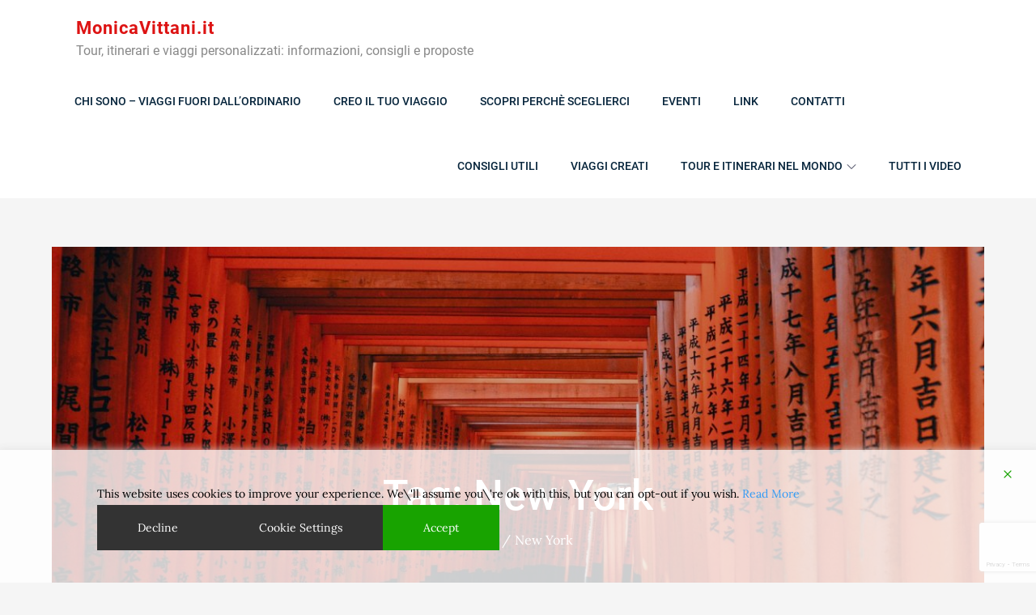

--- FILE ---
content_type: text/html; charset=utf-8
request_url: https://www.google.com/recaptcha/api2/anchor?ar=1&k=6LdW1dwUAAAAAPBpG-K0riO3yUrVC52AL0zHunQ0&co=aHR0cHM6Ly9tb25pY2F2aXR0YW5pLml0OjQ0Mw..&hl=en&v=PoyoqOPhxBO7pBk68S4YbpHZ&size=invisible&anchor-ms=20000&execute-ms=30000&cb=rymolr2yd12m
body_size: 48726
content:
<!DOCTYPE HTML><html dir="ltr" lang="en"><head><meta http-equiv="Content-Type" content="text/html; charset=UTF-8">
<meta http-equiv="X-UA-Compatible" content="IE=edge">
<title>reCAPTCHA</title>
<style type="text/css">
/* cyrillic-ext */
@font-face {
  font-family: 'Roboto';
  font-style: normal;
  font-weight: 400;
  font-stretch: 100%;
  src: url(//fonts.gstatic.com/s/roboto/v48/KFO7CnqEu92Fr1ME7kSn66aGLdTylUAMa3GUBHMdazTgWw.woff2) format('woff2');
  unicode-range: U+0460-052F, U+1C80-1C8A, U+20B4, U+2DE0-2DFF, U+A640-A69F, U+FE2E-FE2F;
}
/* cyrillic */
@font-face {
  font-family: 'Roboto';
  font-style: normal;
  font-weight: 400;
  font-stretch: 100%;
  src: url(//fonts.gstatic.com/s/roboto/v48/KFO7CnqEu92Fr1ME7kSn66aGLdTylUAMa3iUBHMdazTgWw.woff2) format('woff2');
  unicode-range: U+0301, U+0400-045F, U+0490-0491, U+04B0-04B1, U+2116;
}
/* greek-ext */
@font-face {
  font-family: 'Roboto';
  font-style: normal;
  font-weight: 400;
  font-stretch: 100%;
  src: url(//fonts.gstatic.com/s/roboto/v48/KFO7CnqEu92Fr1ME7kSn66aGLdTylUAMa3CUBHMdazTgWw.woff2) format('woff2');
  unicode-range: U+1F00-1FFF;
}
/* greek */
@font-face {
  font-family: 'Roboto';
  font-style: normal;
  font-weight: 400;
  font-stretch: 100%;
  src: url(//fonts.gstatic.com/s/roboto/v48/KFO7CnqEu92Fr1ME7kSn66aGLdTylUAMa3-UBHMdazTgWw.woff2) format('woff2');
  unicode-range: U+0370-0377, U+037A-037F, U+0384-038A, U+038C, U+038E-03A1, U+03A3-03FF;
}
/* math */
@font-face {
  font-family: 'Roboto';
  font-style: normal;
  font-weight: 400;
  font-stretch: 100%;
  src: url(//fonts.gstatic.com/s/roboto/v48/KFO7CnqEu92Fr1ME7kSn66aGLdTylUAMawCUBHMdazTgWw.woff2) format('woff2');
  unicode-range: U+0302-0303, U+0305, U+0307-0308, U+0310, U+0312, U+0315, U+031A, U+0326-0327, U+032C, U+032F-0330, U+0332-0333, U+0338, U+033A, U+0346, U+034D, U+0391-03A1, U+03A3-03A9, U+03B1-03C9, U+03D1, U+03D5-03D6, U+03F0-03F1, U+03F4-03F5, U+2016-2017, U+2034-2038, U+203C, U+2040, U+2043, U+2047, U+2050, U+2057, U+205F, U+2070-2071, U+2074-208E, U+2090-209C, U+20D0-20DC, U+20E1, U+20E5-20EF, U+2100-2112, U+2114-2115, U+2117-2121, U+2123-214F, U+2190, U+2192, U+2194-21AE, U+21B0-21E5, U+21F1-21F2, U+21F4-2211, U+2213-2214, U+2216-22FF, U+2308-230B, U+2310, U+2319, U+231C-2321, U+2336-237A, U+237C, U+2395, U+239B-23B7, U+23D0, U+23DC-23E1, U+2474-2475, U+25AF, U+25B3, U+25B7, U+25BD, U+25C1, U+25CA, U+25CC, U+25FB, U+266D-266F, U+27C0-27FF, U+2900-2AFF, U+2B0E-2B11, U+2B30-2B4C, U+2BFE, U+3030, U+FF5B, U+FF5D, U+1D400-1D7FF, U+1EE00-1EEFF;
}
/* symbols */
@font-face {
  font-family: 'Roboto';
  font-style: normal;
  font-weight: 400;
  font-stretch: 100%;
  src: url(//fonts.gstatic.com/s/roboto/v48/KFO7CnqEu92Fr1ME7kSn66aGLdTylUAMaxKUBHMdazTgWw.woff2) format('woff2');
  unicode-range: U+0001-000C, U+000E-001F, U+007F-009F, U+20DD-20E0, U+20E2-20E4, U+2150-218F, U+2190, U+2192, U+2194-2199, U+21AF, U+21E6-21F0, U+21F3, U+2218-2219, U+2299, U+22C4-22C6, U+2300-243F, U+2440-244A, U+2460-24FF, U+25A0-27BF, U+2800-28FF, U+2921-2922, U+2981, U+29BF, U+29EB, U+2B00-2BFF, U+4DC0-4DFF, U+FFF9-FFFB, U+10140-1018E, U+10190-1019C, U+101A0, U+101D0-101FD, U+102E0-102FB, U+10E60-10E7E, U+1D2C0-1D2D3, U+1D2E0-1D37F, U+1F000-1F0FF, U+1F100-1F1AD, U+1F1E6-1F1FF, U+1F30D-1F30F, U+1F315, U+1F31C, U+1F31E, U+1F320-1F32C, U+1F336, U+1F378, U+1F37D, U+1F382, U+1F393-1F39F, U+1F3A7-1F3A8, U+1F3AC-1F3AF, U+1F3C2, U+1F3C4-1F3C6, U+1F3CA-1F3CE, U+1F3D4-1F3E0, U+1F3ED, U+1F3F1-1F3F3, U+1F3F5-1F3F7, U+1F408, U+1F415, U+1F41F, U+1F426, U+1F43F, U+1F441-1F442, U+1F444, U+1F446-1F449, U+1F44C-1F44E, U+1F453, U+1F46A, U+1F47D, U+1F4A3, U+1F4B0, U+1F4B3, U+1F4B9, U+1F4BB, U+1F4BF, U+1F4C8-1F4CB, U+1F4D6, U+1F4DA, U+1F4DF, U+1F4E3-1F4E6, U+1F4EA-1F4ED, U+1F4F7, U+1F4F9-1F4FB, U+1F4FD-1F4FE, U+1F503, U+1F507-1F50B, U+1F50D, U+1F512-1F513, U+1F53E-1F54A, U+1F54F-1F5FA, U+1F610, U+1F650-1F67F, U+1F687, U+1F68D, U+1F691, U+1F694, U+1F698, U+1F6AD, U+1F6B2, U+1F6B9-1F6BA, U+1F6BC, U+1F6C6-1F6CF, U+1F6D3-1F6D7, U+1F6E0-1F6EA, U+1F6F0-1F6F3, U+1F6F7-1F6FC, U+1F700-1F7FF, U+1F800-1F80B, U+1F810-1F847, U+1F850-1F859, U+1F860-1F887, U+1F890-1F8AD, U+1F8B0-1F8BB, U+1F8C0-1F8C1, U+1F900-1F90B, U+1F93B, U+1F946, U+1F984, U+1F996, U+1F9E9, U+1FA00-1FA6F, U+1FA70-1FA7C, U+1FA80-1FA89, U+1FA8F-1FAC6, U+1FACE-1FADC, U+1FADF-1FAE9, U+1FAF0-1FAF8, U+1FB00-1FBFF;
}
/* vietnamese */
@font-face {
  font-family: 'Roboto';
  font-style: normal;
  font-weight: 400;
  font-stretch: 100%;
  src: url(//fonts.gstatic.com/s/roboto/v48/KFO7CnqEu92Fr1ME7kSn66aGLdTylUAMa3OUBHMdazTgWw.woff2) format('woff2');
  unicode-range: U+0102-0103, U+0110-0111, U+0128-0129, U+0168-0169, U+01A0-01A1, U+01AF-01B0, U+0300-0301, U+0303-0304, U+0308-0309, U+0323, U+0329, U+1EA0-1EF9, U+20AB;
}
/* latin-ext */
@font-face {
  font-family: 'Roboto';
  font-style: normal;
  font-weight: 400;
  font-stretch: 100%;
  src: url(//fonts.gstatic.com/s/roboto/v48/KFO7CnqEu92Fr1ME7kSn66aGLdTylUAMa3KUBHMdazTgWw.woff2) format('woff2');
  unicode-range: U+0100-02BA, U+02BD-02C5, U+02C7-02CC, U+02CE-02D7, U+02DD-02FF, U+0304, U+0308, U+0329, U+1D00-1DBF, U+1E00-1E9F, U+1EF2-1EFF, U+2020, U+20A0-20AB, U+20AD-20C0, U+2113, U+2C60-2C7F, U+A720-A7FF;
}
/* latin */
@font-face {
  font-family: 'Roboto';
  font-style: normal;
  font-weight: 400;
  font-stretch: 100%;
  src: url(//fonts.gstatic.com/s/roboto/v48/KFO7CnqEu92Fr1ME7kSn66aGLdTylUAMa3yUBHMdazQ.woff2) format('woff2');
  unicode-range: U+0000-00FF, U+0131, U+0152-0153, U+02BB-02BC, U+02C6, U+02DA, U+02DC, U+0304, U+0308, U+0329, U+2000-206F, U+20AC, U+2122, U+2191, U+2193, U+2212, U+2215, U+FEFF, U+FFFD;
}
/* cyrillic-ext */
@font-face {
  font-family: 'Roboto';
  font-style: normal;
  font-weight: 500;
  font-stretch: 100%;
  src: url(//fonts.gstatic.com/s/roboto/v48/KFO7CnqEu92Fr1ME7kSn66aGLdTylUAMa3GUBHMdazTgWw.woff2) format('woff2');
  unicode-range: U+0460-052F, U+1C80-1C8A, U+20B4, U+2DE0-2DFF, U+A640-A69F, U+FE2E-FE2F;
}
/* cyrillic */
@font-face {
  font-family: 'Roboto';
  font-style: normal;
  font-weight: 500;
  font-stretch: 100%;
  src: url(//fonts.gstatic.com/s/roboto/v48/KFO7CnqEu92Fr1ME7kSn66aGLdTylUAMa3iUBHMdazTgWw.woff2) format('woff2');
  unicode-range: U+0301, U+0400-045F, U+0490-0491, U+04B0-04B1, U+2116;
}
/* greek-ext */
@font-face {
  font-family: 'Roboto';
  font-style: normal;
  font-weight: 500;
  font-stretch: 100%;
  src: url(//fonts.gstatic.com/s/roboto/v48/KFO7CnqEu92Fr1ME7kSn66aGLdTylUAMa3CUBHMdazTgWw.woff2) format('woff2');
  unicode-range: U+1F00-1FFF;
}
/* greek */
@font-face {
  font-family: 'Roboto';
  font-style: normal;
  font-weight: 500;
  font-stretch: 100%;
  src: url(//fonts.gstatic.com/s/roboto/v48/KFO7CnqEu92Fr1ME7kSn66aGLdTylUAMa3-UBHMdazTgWw.woff2) format('woff2');
  unicode-range: U+0370-0377, U+037A-037F, U+0384-038A, U+038C, U+038E-03A1, U+03A3-03FF;
}
/* math */
@font-face {
  font-family: 'Roboto';
  font-style: normal;
  font-weight: 500;
  font-stretch: 100%;
  src: url(//fonts.gstatic.com/s/roboto/v48/KFO7CnqEu92Fr1ME7kSn66aGLdTylUAMawCUBHMdazTgWw.woff2) format('woff2');
  unicode-range: U+0302-0303, U+0305, U+0307-0308, U+0310, U+0312, U+0315, U+031A, U+0326-0327, U+032C, U+032F-0330, U+0332-0333, U+0338, U+033A, U+0346, U+034D, U+0391-03A1, U+03A3-03A9, U+03B1-03C9, U+03D1, U+03D5-03D6, U+03F0-03F1, U+03F4-03F5, U+2016-2017, U+2034-2038, U+203C, U+2040, U+2043, U+2047, U+2050, U+2057, U+205F, U+2070-2071, U+2074-208E, U+2090-209C, U+20D0-20DC, U+20E1, U+20E5-20EF, U+2100-2112, U+2114-2115, U+2117-2121, U+2123-214F, U+2190, U+2192, U+2194-21AE, U+21B0-21E5, U+21F1-21F2, U+21F4-2211, U+2213-2214, U+2216-22FF, U+2308-230B, U+2310, U+2319, U+231C-2321, U+2336-237A, U+237C, U+2395, U+239B-23B7, U+23D0, U+23DC-23E1, U+2474-2475, U+25AF, U+25B3, U+25B7, U+25BD, U+25C1, U+25CA, U+25CC, U+25FB, U+266D-266F, U+27C0-27FF, U+2900-2AFF, U+2B0E-2B11, U+2B30-2B4C, U+2BFE, U+3030, U+FF5B, U+FF5D, U+1D400-1D7FF, U+1EE00-1EEFF;
}
/* symbols */
@font-face {
  font-family: 'Roboto';
  font-style: normal;
  font-weight: 500;
  font-stretch: 100%;
  src: url(//fonts.gstatic.com/s/roboto/v48/KFO7CnqEu92Fr1ME7kSn66aGLdTylUAMaxKUBHMdazTgWw.woff2) format('woff2');
  unicode-range: U+0001-000C, U+000E-001F, U+007F-009F, U+20DD-20E0, U+20E2-20E4, U+2150-218F, U+2190, U+2192, U+2194-2199, U+21AF, U+21E6-21F0, U+21F3, U+2218-2219, U+2299, U+22C4-22C6, U+2300-243F, U+2440-244A, U+2460-24FF, U+25A0-27BF, U+2800-28FF, U+2921-2922, U+2981, U+29BF, U+29EB, U+2B00-2BFF, U+4DC0-4DFF, U+FFF9-FFFB, U+10140-1018E, U+10190-1019C, U+101A0, U+101D0-101FD, U+102E0-102FB, U+10E60-10E7E, U+1D2C0-1D2D3, U+1D2E0-1D37F, U+1F000-1F0FF, U+1F100-1F1AD, U+1F1E6-1F1FF, U+1F30D-1F30F, U+1F315, U+1F31C, U+1F31E, U+1F320-1F32C, U+1F336, U+1F378, U+1F37D, U+1F382, U+1F393-1F39F, U+1F3A7-1F3A8, U+1F3AC-1F3AF, U+1F3C2, U+1F3C4-1F3C6, U+1F3CA-1F3CE, U+1F3D4-1F3E0, U+1F3ED, U+1F3F1-1F3F3, U+1F3F5-1F3F7, U+1F408, U+1F415, U+1F41F, U+1F426, U+1F43F, U+1F441-1F442, U+1F444, U+1F446-1F449, U+1F44C-1F44E, U+1F453, U+1F46A, U+1F47D, U+1F4A3, U+1F4B0, U+1F4B3, U+1F4B9, U+1F4BB, U+1F4BF, U+1F4C8-1F4CB, U+1F4D6, U+1F4DA, U+1F4DF, U+1F4E3-1F4E6, U+1F4EA-1F4ED, U+1F4F7, U+1F4F9-1F4FB, U+1F4FD-1F4FE, U+1F503, U+1F507-1F50B, U+1F50D, U+1F512-1F513, U+1F53E-1F54A, U+1F54F-1F5FA, U+1F610, U+1F650-1F67F, U+1F687, U+1F68D, U+1F691, U+1F694, U+1F698, U+1F6AD, U+1F6B2, U+1F6B9-1F6BA, U+1F6BC, U+1F6C6-1F6CF, U+1F6D3-1F6D7, U+1F6E0-1F6EA, U+1F6F0-1F6F3, U+1F6F7-1F6FC, U+1F700-1F7FF, U+1F800-1F80B, U+1F810-1F847, U+1F850-1F859, U+1F860-1F887, U+1F890-1F8AD, U+1F8B0-1F8BB, U+1F8C0-1F8C1, U+1F900-1F90B, U+1F93B, U+1F946, U+1F984, U+1F996, U+1F9E9, U+1FA00-1FA6F, U+1FA70-1FA7C, U+1FA80-1FA89, U+1FA8F-1FAC6, U+1FACE-1FADC, U+1FADF-1FAE9, U+1FAF0-1FAF8, U+1FB00-1FBFF;
}
/* vietnamese */
@font-face {
  font-family: 'Roboto';
  font-style: normal;
  font-weight: 500;
  font-stretch: 100%;
  src: url(//fonts.gstatic.com/s/roboto/v48/KFO7CnqEu92Fr1ME7kSn66aGLdTylUAMa3OUBHMdazTgWw.woff2) format('woff2');
  unicode-range: U+0102-0103, U+0110-0111, U+0128-0129, U+0168-0169, U+01A0-01A1, U+01AF-01B0, U+0300-0301, U+0303-0304, U+0308-0309, U+0323, U+0329, U+1EA0-1EF9, U+20AB;
}
/* latin-ext */
@font-face {
  font-family: 'Roboto';
  font-style: normal;
  font-weight: 500;
  font-stretch: 100%;
  src: url(//fonts.gstatic.com/s/roboto/v48/KFO7CnqEu92Fr1ME7kSn66aGLdTylUAMa3KUBHMdazTgWw.woff2) format('woff2');
  unicode-range: U+0100-02BA, U+02BD-02C5, U+02C7-02CC, U+02CE-02D7, U+02DD-02FF, U+0304, U+0308, U+0329, U+1D00-1DBF, U+1E00-1E9F, U+1EF2-1EFF, U+2020, U+20A0-20AB, U+20AD-20C0, U+2113, U+2C60-2C7F, U+A720-A7FF;
}
/* latin */
@font-face {
  font-family: 'Roboto';
  font-style: normal;
  font-weight: 500;
  font-stretch: 100%;
  src: url(//fonts.gstatic.com/s/roboto/v48/KFO7CnqEu92Fr1ME7kSn66aGLdTylUAMa3yUBHMdazQ.woff2) format('woff2');
  unicode-range: U+0000-00FF, U+0131, U+0152-0153, U+02BB-02BC, U+02C6, U+02DA, U+02DC, U+0304, U+0308, U+0329, U+2000-206F, U+20AC, U+2122, U+2191, U+2193, U+2212, U+2215, U+FEFF, U+FFFD;
}
/* cyrillic-ext */
@font-face {
  font-family: 'Roboto';
  font-style: normal;
  font-weight: 900;
  font-stretch: 100%;
  src: url(//fonts.gstatic.com/s/roboto/v48/KFO7CnqEu92Fr1ME7kSn66aGLdTylUAMa3GUBHMdazTgWw.woff2) format('woff2');
  unicode-range: U+0460-052F, U+1C80-1C8A, U+20B4, U+2DE0-2DFF, U+A640-A69F, U+FE2E-FE2F;
}
/* cyrillic */
@font-face {
  font-family: 'Roboto';
  font-style: normal;
  font-weight: 900;
  font-stretch: 100%;
  src: url(//fonts.gstatic.com/s/roboto/v48/KFO7CnqEu92Fr1ME7kSn66aGLdTylUAMa3iUBHMdazTgWw.woff2) format('woff2');
  unicode-range: U+0301, U+0400-045F, U+0490-0491, U+04B0-04B1, U+2116;
}
/* greek-ext */
@font-face {
  font-family: 'Roboto';
  font-style: normal;
  font-weight: 900;
  font-stretch: 100%;
  src: url(//fonts.gstatic.com/s/roboto/v48/KFO7CnqEu92Fr1ME7kSn66aGLdTylUAMa3CUBHMdazTgWw.woff2) format('woff2');
  unicode-range: U+1F00-1FFF;
}
/* greek */
@font-face {
  font-family: 'Roboto';
  font-style: normal;
  font-weight: 900;
  font-stretch: 100%;
  src: url(//fonts.gstatic.com/s/roboto/v48/KFO7CnqEu92Fr1ME7kSn66aGLdTylUAMa3-UBHMdazTgWw.woff2) format('woff2');
  unicode-range: U+0370-0377, U+037A-037F, U+0384-038A, U+038C, U+038E-03A1, U+03A3-03FF;
}
/* math */
@font-face {
  font-family: 'Roboto';
  font-style: normal;
  font-weight: 900;
  font-stretch: 100%;
  src: url(//fonts.gstatic.com/s/roboto/v48/KFO7CnqEu92Fr1ME7kSn66aGLdTylUAMawCUBHMdazTgWw.woff2) format('woff2');
  unicode-range: U+0302-0303, U+0305, U+0307-0308, U+0310, U+0312, U+0315, U+031A, U+0326-0327, U+032C, U+032F-0330, U+0332-0333, U+0338, U+033A, U+0346, U+034D, U+0391-03A1, U+03A3-03A9, U+03B1-03C9, U+03D1, U+03D5-03D6, U+03F0-03F1, U+03F4-03F5, U+2016-2017, U+2034-2038, U+203C, U+2040, U+2043, U+2047, U+2050, U+2057, U+205F, U+2070-2071, U+2074-208E, U+2090-209C, U+20D0-20DC, U+20E1, U+20E5-20EF, U+2100-2112, U+2114-2115, U+2117-2121, U+2123-214F, U+2190, U+2192, U+2194-21AE, U+21B0-21E5, U+21F1-21F2, U+21F4-2211, U+2213-2214, U+2216-22FF, U+2308-230B, U+2310, U+2319, U+231C-2321, U+2336-237A, U+237C, U+2395, U+239B-23B7, U+23D0, U+23DC-23E1, U+2474-2475, U+25AF, U+25B3, U+25B7, U+25BD, U+25C1, U+25CA, U+25CC, U+25FB, U+266D-266F, U+27C0-27FF, U+2900-2AFF, U+2B0E-2B11, U+2B30-2B4C, U+2BFE, U+3030, U+FF5B, U+FF5D, U+1D400-1D7FF, U+1EE00-1EEFF;
}
/* symbols */
@font-face {
  font-family: 'Roboto';
  font-style: normal;
  font-weight: 900;
  font-stretch: 100%;
  src: url(//fonts.gstatic.com/s/roboto/v48/KFO7CnqEu92Fr1ME7kSn66aGLdTylUAMaxKUBHMdazTgWw.woff2) format('woff2');
  unicode-range: U+0001-000C, U+000E-001F, U+007F-009F, U+20DD-20E0, U+20E2-20E4, U+2150-218F, U+2190, U+2192, U+2194-2199, U+21AF, U+21E6-21F0, U+21F3, U+2218-2219, U+2299, U+22C4-22C6, U+2300-243F, U+2440-244A, U+2460-24FF, U+25A0-27BF, U+2800-28FF, U+2921-2922, U+2981, U+29BF, U+29EB, U+2B00-2BFF, U+4DC0-4DFF, U+FFF9-FFFB, U+10140-1018E, U+10190-1019C, U+101A0, U+101D0-101FD, U+102E0-102FB, U+10E60-10E7E, U+1D2C0-1D2D3, U+1D2E0-1D37F, U+1F000-1F0FF, U+1F100-1F1AD, U+1F1E6-1F1FF, U+1F30D-1F30F, U+1F315, U+1F31C, U+1F31E, U+1F320-1F32C, U+1F336, U+1F378, U+1F37D, U+1F382, U+1F393-1F39F, U+1F3A7-1F3A8, U+1F3AC-1F3AF, U+1F3C2, U+1F3C4-1F3C6, U+1F3CA-1F3CE, U+1F3D4-1F3E0, U+1F3ED, U+1F3F1-1F3F3, U+1F3F5-1F3F7, U+1F408, U+1F415, U+1F41F, U+1F426, U+1F43F, U+1F441-1F442, U+1F444, U+1F446-1F449, U+1F44C-1F44E, U+1F453, U+1F46A, U+1F47D, U+1F4A3, U+1F4B0, U+1F4B3, U+1F4B9, U+1F4BB, U+1F4BF, U+1F4C8-1F4CB, U+1F4D6, U+1F4DA, U+1F4DF, U+1F4E3-1F4E6, U+1F4EA-1F4ED, U+1F4F7, U+1F4F9-1F4FB, U+1F4FD-1F4FE, U+1F503, U+1F507-1F50B, U+1F50D, U+1F512-1F513, U+1F53E-1F54A, U+1F54F-1F5FA, U+1F610, U+1F650-1F67F, U+1F687, U+1F68D, U+1F691, U+1F694, U+1F698, U+1F6AD, U+1F6B2, U+1F6B9-1F6BA, U+1F6BC, U+1F6C6-1F6CF, U+1F6D3-1F6D7, U+1F6E0-1F6EA, U+1F6F0-1F6F3, U+1F6F7-1F6FC, U+1F700-1F7FF, U+1F800-1F80B, U+1F810-1F847, U+1F850-1F859, U+1F860-1F887, U+1F890-1F8AD, U+1F8B0-1F8BB, U+1F8C0-1F8C1, U+1F900-1F90B, U+1F93B, U+1F946, U+1F984, U+1F996, U+1F9E9, U+1FA00-1FA6F, U+1FA70-1FA7C, U+1FA80-1FA89, U+1FA8F-1FAC6, U+1FACE-1FADC, U+1FADF-1FAE9, U+1FAF0-1FAF8, U+1FB00-1FBFF;
}
/* vietnamese */
@font-face {
  font-family: 'Roboto';
  font-style: normal;
  font-weight: 900;
  font-stretch: 100%;
  src: url(//fonts.gstatic.com/s/roboto/v48/KFO7CnqEu92Fr1ME7kSn66aGLdTylUAMa3OUBHMdazTgWw.woff2) format('woff2');
  unicode-range: U+0102-0103, U+0110-0111, U+0128-0129, U+0168-0169, U+01A0-01A1, U+01AF-01B0, U+0300-0301, U+0303-0304, U+0308-0309, U+0323, U+0329, U+1EA0-1EF9, U+20AB;
}
/* latin-ext */
@font-face {
  font-family: 'Roboto';
  font-style: normal;
  font-weight: 900;
  font-stretch: 100%;
  src: url(//fonts.gstatic.com/s/roboto/v48/KFO7CnqEu92Fr1ME7kSn66aGLdTylUAMa3KUBHMdazTgWw.woff2) format('woff2');
  unicode-range: U+0100-02BA, U+02BD-02C5, U+02C7-02CC, U+02CE-02D7, U+02DD-02FF, U+0304, U+0308, U+0329, U+1D00-1DBF, U+1E00-1E9F, U+1EF2-1EFF, U+2020, U+20A0-20AB, U+20AD-20C0, U+2113, U+2C60-2C7F, U+A720-A7FF;
}
/* latin */
@font-face {
  font-family: 'Roboto';
  font-style: normal;
  font-weight: 900;
  font-stretch: 100%;
  src: url(//fonts.gstatic.com/s/roboto/v48/KFO7CnqEu92Fr1ME7kSn66aGLdTylUAMa3yUBHMdazQ.woff2) format('woff2');
  unicode-range: U+0000-00FF, U+0131, U+0152-0153, U+02BB-02BC, U+02C6, U+02DA, U+02DC, U+0304, U+0308, U+0329, U+2000-206F, U+20AC, U+2122, U+2191, U+2193, U+2212, U+2215, U+FEFF, U+FFFD;
}

</style>
<link rel="stylesheet" type="text/css" href="https://www.gstatic.com/recaptcha/releases/PoyoqOPhxBO7pBk68S4YbpHZ/styles__ltr.css">
<script nonce="q5WRXeGbJRi0nl8aXlAPog" type="text/javascript">window['__recaptcha_api'] = 'https://www.google.com/recaptcha/api2/';</script>
<script type="text/javascript" src="https://www.gstatic.com/recaptcha/releases/PoyoqOPhxBO7pBk68S4YbpHZ/recaptcha__en.js" nonce="q5WRXeGbJRi0nl8aXlAPog">
      
    </script></head>
<body><div id="rc-anchor-alert" class="rc-anchor-alert"></div>
<input type="hidden" id="recaptcha-token" value="[base64]">
<script type="text/javascript" nonce="q5WRXeGbJRi0nl8aXlAPog">
      recaptcha.anchor.Main.init("[\x22ainput\x22,[\x22bgdata\x22,\x22\x22,\[base64]/[base64]/[base64]/[base64]/[base64]/[base64]/KGcoTywyNTMsTy5PKSxVRyhPLEMpKTpnKE8sMjUzLEMpLE8pKSxsKSksTykpfSxieT1mdW5jdGlvbihDLE8sdSxsKXtmb3IobD0odT1SKEMpLDApO08+MDtPLS0pbD1sPDw4fFooQyk7ZyhDLHUsbCl9LFVHPWZ1bmN0aW9uKEMsTyl7Qy5pLmxlbmd0aD4xMDQ/[base64]/[base64]/[base64]/[base64]/[base64]/[base64]/[base64]\\u003d\x22,\[base64]\\u003d\x22,\x22w57Clkp0wrxBAsOVBsKgwqBVTsKNWsK+KBhZw5xpRThIYsOWw4XDjyfCrS9Zw5DDt8KGacO1w6DDmCHCgMKyZsO2LwdyHMKsUQpcwoQlwqYrw4VIw7Q1w5JwesO0wpgFw6jDkcOowrw4wqPDh3wYfcKBYcORKMKjw67Dq1knT8KCOcK/WG7CnFPDnUPDp2BEdV7ClDMrw5vDsnfCtHwhX8KPw4zDlsOvw6PCrDp1HMOWLjYFw6Bnw6fDiwPCuMKuw4U7w5fDmcO1dsOfLcK8RsKCcsOwwoI7Q8OdGmMUZMKWw4/CsMOjwrXCrsKew4PCisOVM1loKWXClcO/Km5XeiEARTlmw6zCssKFFDDCq8OPDUPChFdBwoMAw7vCj8KRw6dWJ8OxwqMBeRrCicOZw7ZfPRXDsmptw7rCqMOZw7fCtznDh2XDj8Kqwr0Ew6QcWAY9w4jClBfCoMKVwoxSw4fCn8O2WMOmwohmwrxBwrbDm2/DlcOvDGTDgsOvw7bDicOCecKow7lmwo4AcUQ1CQt3O0nDlXhewrc+w6bDssK2w5/Do8OHB8Owwr4xUMK+UsKGw6jCgGQwEwTCrUHDjlzDncKbw4fDnsOrwq5Xw5YDdjDDrADCsm/CgB3DvsOrw4V9HsKmwpNuWcKlKMOjCcO1w4HCssKZw7tPwqJrw4jDmzkPw7A/wpDDsS1gdsOJdMOBw7PDqcOURhIGwqnDmBZBQw1PAhXDr8K7Z8K0fCA4WsO3UsKkwr7DlcOVw67DnMKvaFrChcOUUcORw6bDgMOuXm3Dq0gJw5bDlsKHSirCgcOkwqbDmm3Cl8OrTMOoXcOGVcKEw4/[base64]/Dkz4GwqrDohbDom7Dv8K2Ol3ChsKjw6V0dsKyBxI/GyDDrl8KwohDBCTDk1zDqMObw5k3wpJ/w4V5EMOnwo55PMKewoo+egkJw6TDnsOeNMOTZQU5wpFiZMKFwq52Bzx8w5fDpMOGw4Y/[base64]/wrN4QMO6w4nCsl3DrATDvcK0cgdmwps8G0p/bMKCwq0aNgjCpcOmw5QSw7XDn8KBGjdbwrNJwr3DlcKqdSQDfsKiP0xhwrUnw6/CuHg7MsKhw4wzC05xCEdyLUoZwrc/fcOjGsOceALCm8O7XXTDq3LChsKVTcKMJF0kTsOaw5x+McOVfQvDqMOaPMKkw55MwoQML3fDnMO3YMKZSXjCl8Kvw48Yw5xaw7vCpMOvw4preXUAdMKfw4EhGcOewrM5w51dwr5cIMKFW2LCusKCF8KrbMOKDCrDtsOmwrLCqMOqeEhew57DugosAQ3ChE/DqS4qw6bDkQLCoSooWlHCnl1Uwp3DhcOAw5LDrRUew6LDg8O6w6jCggspF8KGwolswplMH8OPETbCrMO/M8K+D2TCosKgwrAzwqIaCMKGwrXDkTQWw6nCtsOjIgrDtQY3w69xwrbDnMOxwoNrwoLCiHlXw40+w4NOainCjcK+A8OsAMKtaMOBXsOrAjxuNxtccmXCvcK8w5DCrHVTwr5/[base64]/QMOtQ8KgKlTDq8OVwpPCsWxPAMKhCUUHwrLDpcK/L8K6c8KKwp17wrfCugNCwow5bl7Dh2ABw40fLWbDt8OdaDZySHnDssO8YiLCnTfDhSB5GCJQwq/Dt03Dh3FrwoHDszMQwrsowpM4IMOuw7RaIWfDj8K4w4l/KRE1H8OXw6PDmHQjChfDrBbCkMO4wqldw67DhR7Dr8OxdcOiwoXCvsOLw510w4l6w73DqsO5wo9jwpNRwoXChsOoFcOgSsKNQnkCAcOfw7PCj8OJDMKIw5/CpEzDi8K8aDjDtsORJRlOwpdTcsOTRMO5HsO4E8K9wp/[base64]/CgAlmcsKKw6rDr1oNw5pID2nDlcKbclpGZVoWw7PCu8K0Q0vDrSkjwrggw6DCsMOIQMKLNsKFw4tMw6dsJ8K5wrjCmcKqVRDCrg/DqwVswpHDhhxEO8OkFCJ7YGlewrjCk8KTC1JRYinCosKDwp5zw7/CjcObU8O8asKKwpfCqC5HEVnDjSo2wowzwpjDtsOlW3BdwoHCnm9FwrrCssOGN8OIccKjeCx9wrTDrzfClkXCki53HcKaw4FPdQ0ZwoN0ThfCoSU4X8KjwofClRdJw6fCvjXDmMO3wozDq2rDmMKtMcOWwqjCnyXCkcOkwrDCsh/CtCVUw40nwoVKY0zCl8Ojwr7DocOpCsKBPAXCjMKLQhAXw7I4bA3DlCnCkV8/[base64]/Ct1XDq8OJGgrCu27DoMKBwr8WemJsbDfCocOMWMKbScOvfcO6w7YlwprDl8OoLMOwwp5rE8OQKn/DhiNMwpPCssORwps8w5jCpsKFwoQBe8KjUcKeDsKZRMOTHiLDvF5fw5howqTDhCxVwrDCssKrwo7DkBQnfsOTw7U7EWcHw5Vjw6NsA8KhTcKIw5vDkl4sTMKwB3rClDw1w6xQayrCucKjw6Mhwq/CtsK5CkUFwoZFcxdXwp5SesOqwoFyUsO6wrvCtmVKwprDrcK/w5U4YE1FFsOEExdcwpxiGsKKw47CocKuw6MIw67DqVx0wol+wq1QKT4WJsOuKnHDpArCtsOSw4MTw71cw4tDVi1jBsKXCy/Ci8O2RcOZJB5TehLDskAFw6DDpVAANcOPwoI4wqdzw6tvwoVmaht7WMKgW8OXw51/[base64]/w6J+UsK8w7zDkcKNw6/CkAsxwpVWVw8/TlIqw5h4wrVJw5QcHsKXDcOqw4zDvV5bCcOSw5jDmcOfNUB/w6/CknzDhnfDuzvCk8KxZxlbJMORUsOew4FAw6DCn33CisO/w6zDiMORw4g+dmpAecO/WybCiMOAIT8sw6AYwqHDi8Ovw7/CucO5wozCuS8nw5LCv8K5wopHwr/DhAB1wr3DpMKgw5VqwpscLcKdAMOWw4PDo2xQTSZVwrrDvMKdw4TDr1vCogrCpADCiibCtizCmwoOwrw+SDTDtsKtw6rCscKKwoNPNDXCqMK6w5/DjUlKPMK1w4PCp2B/wr12HH8twoUELWjDgmUfw58kF3hmwqjCsEMrwpZBEMKxairDrE7ChcO1w53DtMKbU8Kdwr45w7vCn8KfwqheBcKiwqfCoMK1EcKvXT/DqsOGHS/[base64]/Du8O0VBDDhMObfwUWwpdtVsOsw6zCm3vColXCu3bDpsK+w5fDvsOjRsK6E1DDkywRw51JbcKgw7gTwrJQVMOoD0HDu8KzbcKvw4XDiMKYelAeAsKfwqvDm258w5bCikLCicOrN8OcDFDDjz7DoATCgMK7LTjDhhU3woJfRV1yD8KBw6d4KcO+w6DChkHCoF/DlsKhw5LDljR5w5XDjg5XCcOZwpTDhi7CgC9bw5bCklMLwp/ChcKeTcOjcMKNw6vCiVhfXSzDv0BzwpFFUgHClzwQwo3CsMO/enkKw5pnwr9zwqEww6gqPsOyScOIwq9fw7kiXGbDslYMDsKywqLCkxpywphvwrnDgsOAXsK9M8OFXVsbwpoiwpfCrsOLY8KVCndtOsOsRTXDh2vDh33CrMKIVsOew48NZcOSw43CiWEGw7HCgsK+cMKYwrzCkCfDrn51wo4pwoE/wpBDwpE/w7tsbsKbU8Kfw5HDucOhPMKBJCbDviUecMOJwqXDnMORw7BuS8OrW8Osw7jDp8O8bmlEwrTClXzDtsOkCcOLwqXCpzTCsRFRPMO9Tip/PMKew6Rkw7Uaw4jCmcK1LCRXw5XChDXDiMOgazRWwqvDrWHCs8OBw6HDkETChUVgCFzCmSxpJsKZwpnCoSvDk8OlGBvClBxsJksAb8KfWX/ClMOWwol0wqgYw6V0LsKiwrnDj8OAw7vDs1zCqm4TBsOjHsOjHWXCi8O/aQgBbsO/[base64]/[base64]/[base64]/DpWXCqMK9woHDmFzDo3EHw5YfwpEiKsKuwoPDtHknwpDDhkrCtMK4BMOWw4ogDcOsfBJGGcKIw6hMwrXDnx3DtsOHw5/[base64]/Ds3XCjzzCkz8xXCvCh8O6G8Kzwo3DhcOmUT5AwrPDkMOYwrsUDhUUNMOWwpN5MMOww7R0w7jCp8KmHnACwrrCthQDw5jDgkNlwoMHw59/UW/CjcOlw6DCtsKHfWvCpX3CncKvJ8OUwqIhW3XDj0vCvmorKsKhw5lZSsKNLBvCnkTDtgpOw6hsAhLDl8OxwqkFwrjDl2XDvH5XFRtlKMOLYjMiw4o+L8Kcw6dHwplxdBYjw54sw6/DicOaFcOnw6jCtA3DuUc+alfDtsKIADtaw5vCnxLCoMKowpwrZTDDvsOyHn/Ck8OGFlIDL8K3fcOew6VSY3zDpMO9w7zDnQTCqcKxQsKmbcK/UsOVUAZ6AMKmwrrDkWp0wogwQAvCrgzDs23DusO8H1cawpzDmsKfwrbCqMOVw6Y+wqISwppcw7YywoggwqvDq8K7w65iwoZBbTXCncKmwrIUw7Yaw558AMKzE8KFw4TCpMOTw4sSL3HDhsKpw4LCgCLDtsKXw5DChcOHwoF/TMOPUsKZbsOHX8OpwoYwc8OOUzxGw7zDqjEqwpdAwqbCiEDDkMObAMOcECfDgsK5w7bDs1VwwrgxFR4Fw4ZFRMKcPcKdwoEsLV1nwrliZAvChQk/Z8O7Xk0obMKXwpXCiV5KfsKlW8KGT8OEDTTDp33DtcOxwq7CocKMwovDk8O+U8KBwo4PaMKAw7MvwpvCiiAPwpZywq/DuzzDs3g3CcOuV8O5UQwwwoZATcOeMMOCdhwoBlvDizjDpU/CtjrDu8OZS8OYwqXDpRdZwrAjQcK7PgjCp8KTw7ddYF41w7wZwppARcOcwrA9K0HDmQI4wqpywoACfFkbw5/[base64]/CpMOJC8OvMA7DqBF/[base64]/wrfDisOGZcOCw5LCgFLCjcOMw6XDjMKnHsOwwqfDnUBJwq5KIMKyw6HDq1JAWiLDqitIw7/CgMKZYMONw63DnMOUOMKfw7g1fMOXacKcHcKJC2E2wrk6wqhwwroJwoDDn1JQwpILdkbDlWhgw53ChsOKOF8HcSIqUWfClcKjwqvDmg4rw5o2DklqBHIhwpYjCQEbO0BWKH/[base64]/[base64]/Ct8KHwq/[base64]/DosOZIVjCncOsw6LCo0/CnMOww4PDuUpOwp/CjsOkH0Rqwp4XwrgKKUHCoQBZEsOKwos4wpDDpR5SwoNDWsO+TsKvwqDDlcKewr3CmWohwq1KwpTCjcO3wr7DsGPDncK7K8KlwrrCkRpMPVQREQ7CkMO1wol0w7N7wo0/GsKvCcKEwqvDpCDCuwgFw7J+GG3CvMOXwqNOXWxPD8KzwpEYRcORbF9Dw6dBw59dI3vDmsOEw4HCsMO9GgJFw6bDssKBwpDCvA/Dk3HDuWrClcOVw4J8w40hw7PDlQ7CmxQhwpw0dADDisKsNw7DssO2KkLCsMKXYMKaD0vDqcKkw5TCq2wTJcOSw7PCpycXw5dIwqfDji8Kw4UwexJ3bsOswq5cw4Qjw5ceJWJ7w6oYwqFEeUYzIsOrw6/DkkFOw51wVBgIMEjDosKrw45fZcOFCsOMLsOYPsKzwq/CiTIuw5zCg8KLGMK2w4NuU8OWfxRYDmZEwo4xwrx9ZcOJAWDDmToNEsOJwrnDucKNw4IRXCHDkcOdEGlBecO7wp/[base64]/wr/CgmgLw6XCgGfCpcOkX8O3Pg/CtMObw6vDtcKtw5QMw5TCrcONwqPCrmlhwq1TaVbDicKzwpHCh8ODRgkfZDg6woE3PMKSwqteB8OxwpfDr8OCwpnDicKjw4dvw57DtsOiw45rwrBSwqTDiREQecKyfFViw73CvcO4w69/wpl5wr7DkmM9X8KnS8OvHRJ9PSp0eUBkRVbCqRHDjlfCqcOOw6hyw4PCjcOyAzE/[base64]/wrXDl8Ofwpcjw64aw4gTwrDCtsKqccO2T8OOwrJXw7rClXzCgsKCTExSFcO5HsK+TFlpVHjCp8ObXMKiw5cSOMKEwr5WwpBWwoRJaMKMwqjClMO8wrEDEMKhTsOXQz/DrcKiwr3DnMK1wpnChF9bIMKfwqbCs28Zw4fDuMOTL8Ojw6LClsOtfmgZwpLCrmBTwr7CpcKYQlsuS8OFdDbDmcOkwrfDnVx4MsKMUnPCvcO5Lh4iZMKiR0hOw6/CrG4Pw5tNcFLDicKSwobCo8OCw6rDm8OPcsOLw6nCvcKIUMO7w6DDscKOwpfDhHQzGcOpwqDDvsOnw4cPVRQ6bcOdw6HDigFXw4xGw6LCsmlSwq3DkUDCtsK5w5HDvcOqwrDCssK/[base64]/[base64]/DqmJkHS4PPxLCpMKawq4iBcOawoZPwrY4woMBesKYw6/[base64]/wpwWwq1wdMKqw4HCq8Kpw61bcsKoYxTCv2zDvcKcAw/ClG1DWcKLwooCw5XCpMKPEQXCnQ4UEsKzLsK7LQQKw4IxAsO4fcOSRcO9w7xpwoBfXcOWw64hOVVHwqNvE8KzwpZnwrldw5rCkRtuB8OGw54bw4gzwrzCmsORwoPCsMOMQcKhBxUQw6VJc8OYwoHDtlbDkMKhwobChcKiMQ/DnALCg8KAfMOpHQ8hFUo1w6rDpsOQwqAew5RJwqsXw5Brf1YbBzAjwoXCq3NaNcOlwrjChMKJez7Di8KaV1AiwodGNMOkwrPDrsO6w7hxDT40wop8JsKEHT/Cn8ODwqMJw7jDqsODPcOgHMONYcO2KsKVw6DCoMO9wqTDjnDCpsOVEsKUwqMaHCzCoD7Ck8Khw5rDuMKawoTDlW3CmcO0wrgQT8K+Q8KWU3oiw5ZSw4YdaXk0KMKPXznDmSDCrMOrFR/CtTbDs0oACcOWwo3Dm8OCw5Bhw4k9w7MhdMOAUcK0ScKNw4sMUMKfwr4/IAHDn8KfVsKJwo3Cs8OCMsOIBATCsFBmw69CcR/[base64]/CsMKLbypQAkNewrEewqzDvGTCh0JBw7EOK8OiGcOxwrdVZcOkPF9JwovCtMKlVcORwoHDpHJBFsKJw6vCpsOvXSvDs8OCX8OEw73DpMKRIMOUZcOcwofCjCkCw4hCwo7DoWN0S8KRUXdHw4HCqTHCjcOPYcKRacK/w5PCpcO5YcKFwpzDiMOCwqFMSE0kwqXCusK5w7BWSsOebsK1wrl/e8KSwqdQwrnCisKxTcKOw4TDvsKYUVvDolDDk8K2w4rCi8OvdQx2GMOseMOcw7U/wqBmVkgmJWkvw7bCtAjCoMKFIVLDgV3CrGUKZkPDjAZCDcKxYsO7Oj7Ch3/CusO7wpVzwrBQHTjCh8Ouw7ozMlLCniDDjkJBY8O5w6DDmzdtwqTCgcOgGwMVw6vCq8OoFUDCn3MHw6NEdsKoesK9wpHDk3/CrcOxwoHCrcKZw6FqXsO3w43ClEw5wprDlcOJeXTDgU1kQyTCtGXCqsOnw5M7cgvDpk/Cq8Oawoo0w53DsFrDoX8hwo3Cun3CvsKXPwF7JnfDhBnDuMO7wr3Cj8KObGnCoHjDh8OlFMOuw6zCtCVhwos4A8KOYilzbsOhw49/woLDj3x+NsKKHAxnw4TDscKBwqDDtMKow4fCjsKvw6oNL8K/[base64]/[base64]/w6zDkMO/RRLDhFnDkcOBw4AUYB/CqsO3w7TCg8K5EcKPw58nNFXCiUZlIT/DhsOEHzzDoQbDkQF5wrRwXyLCk1QtwobDvwgowonCqMO4w5TCkznDncKMw7pXwprDkMOLw58+w4JswpfDmgrCu8O2P1dISsKhOjYxOsO8wp7ClMOQw7PCh8KFw4PCnsK4D27DpcO2wr/DusOzOU4sw5gmFwlcZ8OSPMOdZMKowrBRw6NAGx4Fw7zDukhvwqAGw4fCkBIxwrvCncOpwqfCiWRpLTlgXDHCkMOqLg8Yw4JSbMOLw5plZ8OUCcK0wrbDpwfDm8KLw6LCoRotwqzDnyvCqMK7XMKYw5PCqRVHw4c+FMKZw64XXw/[base64]/[base64]/CuADDjyF4w4xlI8OCw7LCmcKzWhEuw4TDsAPCtCUnwqE9w7PDqTsAZkQFwqDCr8OrGsKeEWTClXLDiMO7woTDiD1bF8KbZXTDqSnCtMO2wr9jSCrCkcKWbB0dDjbDmMOmwqRSw5fDlMONw4jCs8K1woHDtTfCvWkoBClpwqzDuMKjIQvCnMOiwqlsw4TDgsO/[base64]/[base64]/CjmPCgUo4wrdmw6/Dk8Krw7zCrkvDuMOYwq/CssO8woMREsOaUsKlIAdQa2QEZMOmw5Jyw5ohwrccw4QZw5dLw4osw5vDlsOULBVowroxUCDDn8OCEsKhw7nCqsK3ZcOmGwLDohTCpMKBbQ7CtsK7wr/ChsONYMOudMO3D8OGQQHDkcKhRAsFwq5aN8KUw48DwpzDqsKUNQtAwr05X8O5NcKWOQPDpWPDisKuPMO6cMOzV8KASV9Tw6Quw5kuw6NfIMOUw7nCrkvDvcOSw5jCs8KBw7DCjsKxw5bCt8Okw5PDnTd1Wm14LsK5w4tPOG7CrW/CvTXDhsK4TMKEw4l9IMKpBMKwDsKIamw1LcOKPwxvITXDhiPCoRY2ccOpw5fCrcO7w4UeC1LDv100wqjDmRDCnFUJwqHDnMKdHTnDhm/CtMOXAFbDunDCnsOuNsO0ZcK+w5TDpcKdw4skw7bCqsOzVyXCt2HDmkzCu3ZNw5jDsU8NbFIHBMOBf8KxwoXDvMKBBcOPwpwaNMOYwpTDssKqw7HDvsKQwpnCgj/Co1DCkHB5GHjDkTHDi1HDv8KmCsKmRhE4AUHCisKLaXLDsMOmw7TDksOhICM1wqbDkzPDrMK/w6t4w5suKsKXEcKSVcKeOgHDnUXCpMOUOkNvw7VUwoB3wp7DvWw4f3kcHMOpw6REZSzChcKdW8K/OcKQw5BRw6XDgyzCnWTCgCXDmcKNBsKHA2xqGC50YMKUEcOiMcKiJmcbw7TCgEnDi8OuRMKjwrfCs8OMwqRCR8O/wrDCmyzDt8KXwr/CiFEowopQw6vCg8KSw7DCkz/CjxE6wpXCnsKOw4MawpzDsT0ywp/ClW0YJ8OhK8Ovw6VFw59Tw7rCqsO8HwFmw5JQw57ChGbDgnfCr0jDkUQhw4NgTsKtQ0bDvDtBc2Awb8KywrDCoAtDw4fDqMOFw6jDqlQEMAA2wr/[base64]/VmtBwpfDpjkbBsKNCnsiFjZnM8O/wpDDicKkWMK+wrnDrRzCmALCmQ4DwonCrATDrSTDvsKUWH8rw6/DiyfDjQTClMKzSRQRQcKuwrZ1dg3DjsKMw6bChMKyU8Orwpg4Ql8/QQLChD/CusOOCcKLV0DCrGgTWMKBwogtw4pWwrnCmMODw4/Cm8KQIcOCYzHDl8ObwpHDoXtdwrA6asKqw7ZpcsOQHXXDvnbCkiZeDcKRM1bDpsKwwqjCgzLDvD7Ch8O/GGlPwqfCthrCqWbCthZwJMKpRsOUJR3DscKKwpLCvcK9cAzCnVgRBsOJNcOEwq9nw5TCs8OqPMKww6LCvT3CtDDCmnUEW8KtTQsKw6jCnA5iC8OgwrXCrSzCriRJwr5cwpsRMVPCkG7Dr2DDiinDrwHCkmTCnMKtwpQPw5EDw5PCqlsZwoECwqPDqU/CqcOCwo3Dg8OFa8OawptPMANIwoTCmcO0w7UXw7TDr8KhAzfCvSzDrVDDnsOecsONw5Bzw6VbwqZDw5kuw60uw5LCqcKEcsO8wo3DosK6F8KNR8KDF8KnDsOlw6zCg3MYw44NwpoGwq/DgH3DvW3ClAjDi3HDh13Cj28pIElLwpXDvkzDvMKlUik+K17DqcKcU37DiX/Dtk3CmcK/w43CqcKJKmXClyECwqIUw4BjwpR+wop5S8KgJmdMXWLDu8KEwrRbwocDVMO6wrZDwqXDtW3CtsOwf8KFwqPDgsOoV8KFwrzChMO+ZsOIZsKow57DtMORwr0fwoQnwp3Doi48wprDh1fDpcKJwqR+w7fCqsO0TW/CksOnNSfDp3HDuMK7OB7DlcO1w6PDsFhpwo9xw7toIcKrFFN4YSU/[base64]/CiQ0KTSzCnMObacK5wrrCkzrCq3xQVcK6w7dYw4lUKjEPw7XDhsK2Q8OFSMK9wqAtwqvCtmHDlsO9PjrDvl/CscOEw5kyNmHDshBEwo4iwrMBEUPDrcOxwqhhL1bDhMKgT3bDmmk+woXCrRLChE/DohQGwqHDjxTDvx0tBTtPw4DCtHzCgMOIWVBzdMOvXgTCr8OcwrbDoDLCm8O1W21twrFOwrd+DhjCijPCjsOAwqoqw4DCsj3DphdnwrvDlS1DNEZjwpw/w5DCs8OtwrYrwoNKb8O5XEQ1AyZfbkjClcKuw4MSwogZw7fDlsOzBcKPcMKMM3bCpGHDsMO6Wx4jNVxRw7BQCEjDrMKgZcKhwoXDh1zCvsK/wrnDqsOQwovCqgrDmsKaXFnCnMKIwq/DrsKiw4fDg8OeEDLCrVLDocOLw5LCmsO3RMKVw5/DtWQiIh8DAsOrdBN3EsOuRMOKCUd+wo/Co8O6TMOVUV41wofDn01SwrodHsKXwrnCq2kcw6wkCcOxw57CpMOMwozCg8KZDsKgeQBJEwfCpMO0w4I6w4xqUnMVw7vCun7DjMOtw4nCtsOSw7vCosOqwqgfX8KCWw/DqEnDm8OYwqZZG8KifhbCqjPDt8OKw4bDmsOdRjjClcKtTyLCoy8CWsOLwrXDsMKsw4sSF0ZJUmHCg8Kuw4IidsOTGFXDqMKLSGDCj8Oow6NESMKCWcKCJcKdBsK/[base64]/DvcKZw583wqpnYULDvcKrw6vCjMOhRMODIMKBwrlQw7EMaVnCkcOYworDlXNQcy/Cu8O1XcKzw6JOwq/Cu2tMHMOLYMKOYUPCmUc/[base64]/DqXhdw6PDrGMHw7MMw5XCszvCmgEcw6TCsGVrFFBzQlLDkQw6FMOjYXrCpMOiQ8KMwpx4MMK4worCicOYw4/[base64]/[base64]/CtsKhEsOGwrPDoMO1YcOlw58mP8K7wq0Rwr/CjMKAV35Yw70jw4Bzwo4Xw6LCpMKZUcK7wpYieg/DpUgFw5UdLR0HwoAAw7rDrsO+wpTDpMK2w5kkwpFwE1nDgMKswofDpWHCncO2f8KNw7rDhsKIV8KTDcK0UjHDncKNYFzDosKCEMOzaWPCmMOaaMOzw5dWWcKAw7nCpy9Uwrc/[base64]/CrWzCp0XCtsOKdC/Do8OIPcK8w6dgZ8KLPDfCqsKwaxI9WMO/C2ozwpdNRMKfIjDDkMObw7PCgTxqR8OPAxQiwoVLw7zChMO+KMKLQ8OJw4R5wpTCnsK5wrnCplofD8KrwqxAwprCt3oEw5nCiA/CpMOdw50xw5XCn1TDqhl8woUobMKLwq3Dk1HDgsO5wpbCs8KGw6VOUcOOwpYPG8KQeMKSZcKSwovDtCpfw49YUE8xEH03Um3DoMK8LA3Dt8O6e8K2w7/CgQbDj8KvWzkcKsO+ajoRSMOmMgzDlAAcMMK4w5TChsOvPE3CtnrDv8OcwqDCiMKUZsKgw6bChQbCmsKLw7NhwrkMKwrDjB8bwqc/wrN8IkxewpzCiMOvOcKeS0rDtmQBwqPDt8Ovw7LDoXNGw47Ds8K9bMONQRBANzzDj0hRQcKAwqvCohN2Kht4cSTDiHnDqhpSwogEFgbDoSTDnjFTPsOHwqLCrzDDusKdcl5aw7t/ZmFDw63DnsOgw6YTwpoHw7hkwqPDvQhMQFPCi0A/RMK7IsKQwqXDiDzCmxLChSoyXsKuw75KCCHCn8OFwpLCnHXCqsOQw5bDnH9YKB3DtQbDt8Kowrtxw6/Cr0hfwrbDgmURw4DDo2w9M8KWa8KtI8KEwrBPw63CusO3HnjCjTXDgyjCt2jDrEDDhkjCsBTClMKFOsKUJMK0T8KORnLCj3l/wpzCt0YRGGUxLlPDjUbCpDXDs8KKDmIxwqNuwpZZw4PDvsO5eFlSw5TCqcKkwqDDqMKfwqzDt8ODLwPDgTMRVcOKw47DmhoSwrxsMTbCjSdzwqbCsMKIaxHCvsKifcOFw6zDtwwzMMO4wr/CnxZvG8Otw7Iuw6RKwr7DnQHDpHkMTsOXw4czwrMIwqw2S8OhcQnDgsKpw7AMRcK3RsKTMUnDm8K/[base64]/CoFQHEsKOw5w8wpDCgRd1wqXDkjjDl8OTwrfDhcOiw7vChcKYw5NhQ8KjEgHCqcODFcKrYsOcwr0EwpHDr3AkwpjDgFp1w6fDoCh/YizCjU3CscKhwp3DqsOTw71oEhd8w4TCjsKEVMK3w7ZEwpnCsMONw5jDhcKuM8Ogw5nClFg6wo0IWFM0w5QpfcO2bj1Ow5M+w77CqEsPwqfCnsKgJHICHRvCiy3DiMOQworCmcKHwqhjO2R0w4rDliPCicKrY0V/w57CqcKTw7dGbmsVw6HDjEPCg8KRw4xxb8KwZMKuwojDqDDDnMKZwoJSwrkaBMOWw6QVVMOTw7XCqMKjwpHCnlXDmMKQwqZRwrdywr1EUsO4w70owpjClRpzIkHDucOfw5o5bAMEwp/DghzCn8K9w7d2w7nDjRfCgR5vT3DChE7DhEZ0K0jDiHHDjcOEwqvCqsKzw48yAsO6acOpw6DDgwbCqgjCpkzDr0TDoibCpMKuw6Y8wo4wwrZecX7Ch8ONwpzDuMKvw5nClVTDuMK3w5FmKi4MwrgpwpscR1/CusOZw7AIw7Z4KQ3DoMKkfsOhXlMpwqB5HGHCvsKvwqDDjsOAfHXCsxvChMOofMKhB8Kjw4/CjMK9KF4IwpnCqsKNSsK7PizDh1jCn8OJw6wjDkHDoCvClcOcw4fDr0oOSMOjw7wAw70NwpBQOBZMfzI+wprCqTsOPcOWwoxhwqo7wq3ClsK8w7/Ckl8JwpwVwr41QkxVwoMBwqkIwqjCtScdw7DDt8O8w5l/[base64]/Cg8KIMcO6LcKjw4Ecw5zCjyksasKTw6o/wqtHwqR8w6Rrw5oSwoHDo8KPCUzDuw4iECjDk3PCphFpB3skw5AIw6DDqcKCwoIjVcKpaFp9PMOtTMKxVcO8wpdswo1cXMOcB2FwwprCk8OewozDsixPZmLCkgdqJMKbN1/CkUTDk1PCn8KtXcOgw7PCmcObccOKWWfCsMOpwpR1w6AWTcO4wqDDpiLChMKgYQ9NwqI0wp/[base64]/w50Tf8KrWsKtasO0Qj/Cs8K+wrJQw67CjcKDwrDDicKDbyDDosOqDcOEEcOcCHXDh37Dq8OYw7nCm8ONw6lawrnDtMO5w6/Co8OZcHh0GcKUwoBOw67Dm394WnzDslQ5TcOuw53Dk8O1w5IrQ8KNOMOed8Kuw6fCp1prL8OfwpXDqVnDhcOvGicgwpPDnhUvLcK2clnCqcKMw401wpBlwpvDnhJJwrHCpMK2w4fDv29cwqDDqcOFIER6woDCssK6XcKfwoRpfxNJw6Usw6PDt18pw5TCtBd/JzTDsT7Dmi3DjcKzW8OBwpE1KnvDkDvCrzHCij/DuQQ7wqlPwoBAw5/CkQXDojnCqMOhfnXClm3DpMKQJMKOEgVVCU7CgXl0wqnCv8Kgw6jCssO/wqLDpxfDhm3DqlLDlz3DkMKsVcKAw5AGwpZke09fwq/Crk9Cw6IKJl99wohJL8KTDizCnlEKwo02YcKzB8OzwqFOw73CucKrJMKvAcKDGEMXwqzClMOYaAZjc8K+w7JrwrnCvTDCt3jDv8Kdwr5Oeh0VPXQvwpFfw58nw5sXw71LAG4MOzXCogU/[base64]/Cq8KKS8K/[base64]/[base64]/DhyUdw4BqODl0TAJhwqrDo8O9w7TCm8Kyw4bDjFzDnnJ6AsOgwpVLFsKIFkfCl11fwrvCrcKpw5TDlMOtw7LDri7DiAnDncOWw4YMwqrCo8Kod2gTM8Kzw67Cmi/Dj2PDjkPCqsKIIU9ZJF5dSVVMwqFTw55/[base64]/Ds3QRwoosMhgUAzs8w75TEhcFw7ZTwqgXVBoFwpvDhsK+wrDCpMKEwpJNNMOswqHDnsK3FATDuHfCl8OLF8OkVMOSw47DqcK+XA1/TVHCmXZ+EMOGUcKycCQNDnY2wpYvwqDChcKSZD4XO8OAwqnDm8OuMcKnwoDDuMKyQ1zDrUd6w60zAE8xw4l+w7rDkcK8M8KkTgEWbsKDwogqOEBtYz/DhMO4wpZNw5bDsFvCnFdDXCQjwopOw7PDt8O2wpRuwrvCrSTDtcO/[base64]/Dml7Dq8OHw47DnxrCuMOMw4Faw4fDk1XDoGAmw75cQ8K8ccKRIlLDosKew6QJC8KTDEsWMcOGwp9Ww4/DimrDscO/[base64]/PGnDmwBwwpvDgVvCrloQVF9Aw5zClUdmYsOOwqUGwrLDizoZw4HCuAl8TMOlXsOVM8O+FcKZR0jDtWtrwonCmibDrCNsY8K7woUKwo7DjcObQcKWJyXDv8OOasOUDcKBw7/[base64]/cMOJworChMOrwo/[base64]/Ci8KoNMOSVsKVwqjDucO6wq/DnsOWKwh6w4pswrwwGMOXKcOiT8KMw6hbN8KvLw3CoE/DuMKvwrJOcVLCuyLDhcKdesO8ecORPMOCw6dwLsKuNjAcAQ/DpXjDusKhw696NnLDgz9PeB5+Xzc7PcKkworCrMOsdsOLREx3P2XCtMOhScOiAMKOwpMFQ8O4w7JOQsKFw4Q3LCYIN24fVWE4asOJM1LCt3jCrAwbw71VwpnCrMObUk8Vw7xoYMKrwp7ClcKww43CoMOnw6TDu8O/CMOYwrcWwrLDsmrDpMKAaMOmAsOOeDvDtHBlw6oUScOiwq7Dh0VBw7kHQsK9LyHDucOlw7BswqXCh3Iqw7/Cp1FcwpzDthQnwqwRw4BYH0PCjcOoIMOAw4IAwqzCt8Kuw5zCv3fCh8KfecKdw7LDqMK/QcOkwobCr3TDoMOqHlzDvlwxYsOzwrTCiMKNCiJCw4pBwqssNyotGcKSwr7DgMKZw6/Cl3PCs8KGw58KN2vCu8KNQMOfw5zCsAZMwrnCmcKhw5gbIsOhwqxzXsK5YA/Cg8OuITzDrU7ClyLDsyPDk8Okw7YYwqzCtHdtFBxVw77DnVXClDN6f207DsKIcMKIbzDDpcOiOXU7ZDvDnm/DjcO3wrRvwoPCisKZwoMFw7guw53CkALDg8KnZ0LCjH3DqnJUw63DgsKdw7lFe8K6wp/DnGVhw4nClsK4w4IBw7/[base64]/CnA/DjcOfEsOWTMO9Ck5OwqFqwq54wojDviFwbiALwp1HDcOuAU4Bw7jCu15GPhvCtcOiT8O2wo1dw5DCrcOuacO/[base64]/CqsKiA10twrhEwpZ7VsKLTcO+wpYewovDqcOaw5gdw7l8wpstFwzDknTCtMKrCUxrw5TDqirCusKxwrk9CcKSw6/CmXF2esK3B3XCtcOeT8O+w6k7w7VVw4Vtw6UqNMOaeQ08woVNwpLCjcOtS3kyw6zCokYGH8KZw7nCmMOBwrQ0fmjCmcKQDcKlBj3ClXfDjWHCicKPGxHDjhrCjE/DkcKowrHCvE09HXI+Uywoe8KkVcKrw5vCr3zCgEUXw5/DiWBIOGHDnAHCjcO+wqnCnTYVfcO6woBVw4RpwoDDq8KGw7ECZMOqOncxwqd8w4nCoMKPVQgAHwocw6lZwo5BwqzClHLCi8KywqozBMK8w5TCgVPCuBfDs8KGbhfDsydJLh7DusKkegchSwXDnsKZdDB/[base64]/DgWHCkwEkY0prwpssw5jCk09EU2woXRBnwrcbW3pfKsOjwpHCjwLCjR8RE8Ocwp9jw54JwqnCusOOwq4XJkbDmcKqL3TCn0Ipwpp2w7XCocKtfcKswrZWwqrCthlgJsO5woLDgEnDkkvDqMOHwohLwrczdnRSwq/CtMOnwrnCgAIrw5TDpcKbwplhXkI2wpXDoATDoyxnw7rDtwHDjjFZw6/DggLChmINw4XCuC7DncO2HsOgVsKiwrDDtxfCoMOxIcOXUXtiwrTDqk3CiMKuwrrDqMKiYsODw5DDpntYSMKrw4bDp8OfSMOWw7vCjsOOH8KNwodlw71ldzUZRMKNC8KwwppWwp47woM9FkBnHU/[base64]/[base64]/[base64]/Dih3DpMOuH8OYRA/[base64]/CkRrCv8KYPwoxcR92wqYPEi5owrAyPMOJBW1KZjfCg8Kaw6jCp8Kbwo1Tw4Viwq9qeHHDq3nCv8KHShxmwqtWecOkdMKEwqAbbMKjwpYIw6FkJ21vw60vw78IecKcDT/CsgvCoAhpw5vDqcK6wrPCgsKlw4/DsUPCl2HDmsKlSsKXw5/[base64]/[base64]/DlsO7GcOwwqJAW0koTUfDuABRwrPDkGhQRMOqw5bCrcKNTSk1wq4hwo3DnS/DvHUlwp4TZsOgEBM7w6TDjFjCnzcffEDCvx5oF8KCBMOEwrrDvUITw6NeG8Okw7DDp8KmA8KRw5LDhMKhw71rw6E/[base64]/[base64]/Dm1hFX1rDsDIfSXQ1w6nDsSXDjRPDj1PCn8OuwrPDqMOyPsOYDMOnwpREeWpncMODwo/CqcKOXcKgD0p6dcOXwqpBw6LDp1tkwoLCscOIwrUqwqlcw7rCsCTDpGfDpV7Cg8KmS8OZWBYTw5PDnVbCrw86fhjCmjrCk8K/w73Dh8OQHEZiwofCmsKuYxTDicOmw41TwoxXa8O/[base64]/[base64]/[base64]/DliY8BMKycwJfwpPDgsKsfMOuw61bw4U4wq7DuXbDucOfK8OefABAwo5jw5UHb18dwrVXwqzDiA\\u003d\\u003d\x22],null,[\x22conf\x22,null,\x226LdW1dwUAAAAAPBpG-K0riO3yUrVC52AL0zHunQ0\x22,0,null,null,null,1,[21,125,63,73,95,87,41,43,42,83,102,105,109,121],[1017145,101],0,null,null,null,null,0,null,0,null,700,1,null,0,\[base64]/76lBhnEnQkZnOKMAhnM8xEZ\x22,0,0,null,null,1,null,0,0,null,null,null,0],\x22https://monicavittani.it:443\x22,null,[3,1,1],null,null,null,1,3600,[\x22https://www.google.com/intl/en/policies/privacy/\x22,\x22https://www.google.com/intl/en/policies/terms/\x22],\x22J2Vk9VHcQ7eOjm+Ie7MRHX13cqFlFMPC9SCZCIbyPQY\\u003d\x22,1,0,null,1,1769272522526,0,0,[154,137,214,170,72],null,[119,182,38],\x22RC-fSoQ8TFD6Ouv9g\x22,null,null,null,null,null,\x220dAFcWeA4Y3suFdfd-YuE7woIGEcTQkKWgS4MG0_mOZEUTxqSPdpAmi-hpMeJ57WoqiQXu5qIGOVYNzEGHRgSkJkGRe9fGUbh2Gw\x22,1769355322405]");
    </script></body></html>

--- FILE ---
content_type: text/css
request_url: https://monicavittani.it/wp-content/themes/tale-travel/style.css
body_size: 23086
content:
/*
Theme Name: Tale Travel
Theme URI: https://themepalace.com/downloads/tale-travel
Author: Theme Palace
Author URI: https://themepalace.com
Description: Tale Travel is a mobile responsive and easy customizable Travel Blog WordPress theme. Tale Travel has lots of features and it contains tons of elements. The site has been designed for travel agency and tour operator and display the packages in blog layout. The theme is beautifully crafted, clean, easy to use, responsive, features different layouts with sidebar position and allows unlimited color selection. It has been designed for everybody with or without previous coding experience to effectively and helps to speedily put together polished, professional quality websites without having to so much as peek at a single line of code.
Version: 1.2.2
Requires at least: 4.7
Tested up to: 6.7
Requires PHP: 5.6
License: GNU General Public License v3 or later
License URI: http://www.gnu.org/licenses/gpl-3.0.html
Text Domain: tale-travel
Tags: translation-ready, custom-background, theme-options, custom-menu, threaded-comments, featured-images, footer-widgets, editor-style, right-sidebar, full-width-template, two-columns, three-columns, grid-layout, custom-colors, custom-header, custom-logo, featured-image-header, blog, portfolio, entertainment

This theme, like WordPress, is licensed under the GPL.
Use it to make something cool, have fun, and share what you've learned with others.

Tale Travel is based on Underscores http://underscores.me/, (C) 2012-2016 Automattic, Inc.
Underscores is distributed under the terms of the GNU GPL v2 or later.

Normalizing styles have been helped along thanks to the fine work of
Nicolas Gallagher and Jonathan Neal http://necolas.github.com/normalize.css/
*/

/*--------------------------------------------------------------
>>> TABLE OF CONTENTS:
----------------------------------------------------------------
# Preloader
# Normalize
# Typography
# Elements
# Forms
# Navigation
	## Links
	## Menus
# Accessibility
# Alignments
# Clearings
# Widgets
# Content
	## Posts and pages
	## Comments
# Infinite scroll
# Layouts and Titles
# Media
	## Captions
	## Galleries
# Social Icons
# Breadcrumb List
# Homepage Sections
	## Featured Slider
	## WP Travel Search
	## Recommended Packages
	## About Us Section
	## Call To Action
	## Travel Preparation
	## Travel Destination
	## Client Testimonial
	## Latest Posts

# Blog/Archive/Single
# Footer
# Font Family Options
# Responsive

--------------------------------------------------------------*/

/*--------------------------------------------------------------
# Preloader
--------------------------------------------------------------*/
#loader {
	overflow-x: hidden;
	overflow-y: hidden;
	vertical-align: middle;
	background-color: #fff;
	position:fixed;
	display: table;
	width: 100%;
	top:0;
	height: 100%;
	min-height: 100%;
	z-index:9999;
}

.loader-container {
	position: relative;
	display: table-cell;
	vertical-align: middle;
	z-index: 12;
	text-align:center;
	text-transform: uppercase;
}

#preloader {
	position:relative;
	margin:auto;
	width:100px;
}

#preloader span {
	display:block;
	bottom:0px;
	width: 9px;
	height: 5px;
	background:#fff;
	position:absolute;
	animation: preloader 1.5s  infinite ease-in-out;
}
 
#preloader span:nth-child(2) {
	left:11px;
	animation-delay: .2s;
}
#preloader span:nth-child(3) {
	left:22px;
	animation-delay: .4s;
}
#preloader span:nth-child(4) {
	left:33px;
	animation-delay: .6s;
}
#preloader span:nth-child(5) {
	left:44px;
	animation-delay: .8s;
}

.loader-container .icon,
.blog-loader .icon {
	-webkit-animation: rotating 2s linear infinite;
	-moz-animation: rotating 2s linear infinite;
	-ms-animation: rotating 2s linear infinite;
	-o-animation: rotating 2s linear infinite;
	animation: rotating 2s linear infinite;
	width: 40px;
    height: 40px;
}
.blog-loader {
    text-align: center;
    margin: 50px auto 0;
}

@keyframes preloader {
    0% {height:5px;transform:translateY(0px);background: #ffbb44;}
    25% {height:30px;transform:translateY(15px);background: #ffbb44;}
    50% {height:5px;transform:translateY(0px);background: #ffbb44;}
    100% {height:5px;transform:translateY(0px);background: #ffbb44;}
}

@keyframes rotating {
	from {
		-ms-transform: rotate(0deg);
		-moz-transform: rotate(0deg);
		-webkit-transform: rotate(0deg);
		-o-transform: rotate(0deg);
		transform: rotate(0deg);
	}
	to {
		-ms-transform: rotate(360deg);
		-moz-transform: rotate(360deg);
		-webkit-transform: rotate(360deg);
		-o-transform: rotate(360deg);
		transform: rotate(360deg);
	}
}

.backtotop {
    background-color: #ff8737;
    z-index: 300;
    width: 40px;
    height: 40px;
    line-height: 36px;
    font-size: 18px;
    text-align: center;
    position: fixed;
    bottom: -100px;
    right: 25px;
    cursor: pointer;
    -webkit-transition: all .7s ease-in-out;
    -moz-transition: all .7s ease-in-out;
    -o-transition: all .7s ease-in-out;
    -ms-transition: all .7s ease-in-out;
    transition: all .7s ease-in-out;
    color: #fff;
}
.backtotop:hover {
	background-color: #000;
}
.backtotop svg {
    display: inline-block;
    vertical-align: middle;
    fill: #fff;
}

@-webkit-keyframes colorchange {
	0%   {border-color: #e30048;}
	25%  {border-color: #ffbb44;}
	50%  {border-color: #9acf0b;}
	75%  {border-color: #a93d7b;}
	100% {border-color: #f1ad02;}
}

@keyframes colorchange {
	0%   {border-color: #e30048;}
	25%  {border-color: #ffbb44;}
	50%  {border-color: #9acf0b;}
	75%  {border-color: #a93d7b;}
	100% {border-color: #f1ad02;}
}
/*--------------------------------------------------------------
# Normalize
--------------------------------------------------------------*/
html {
	font-family: sans-serif;
	-webkit-text-size-adjust: 100%;
	-ms-text-size-adjust:     100%;
}

body {
	margin: 0;
	font-family: 'Lora', serif;
	font-weight: 400;
}

#page {
    max-width: 1920px;
    margin: 0 auto;
    position: relative;
    box-shadow: 0 0 15px #aaa;
}

.boxed-layout,
.frame-layout {
    background-image: url('assets/uploads/pattern.png');
}

.boxed-layout #page,
.frame-layout #page {
    background-color: #F1F2F4;
}

article,
aside,
details,
figcaption,
figure,
footer,
header,
main,
menu,
nav,
section,
summary {
	display: block;
}

audio,
canvas,
progress,
video {
	display: inline-block;
	vertical-align: baseline;
}

audio:not([controls]) {
	display: none;
	height: 0;
}

[hidden],
template {
	display: none;
}

a {
	background-color: transparent;
}

abbr[title] {
	border-bottom: 1px dotted;
}

b,
strong {
	font-weight: bold;
}

dfn {
	font-style: italic;
}

h1 {
	font-size: 52px;
}

h2 {
	font-size: 42px;
}

h3 {
	font-size: 26px;
}

h4 {
	font-size: 20px;
}

h5 {
	font-size: 18px;
}

h6 {
	font-size: 14px;
}

h1,
h2,
h3,
h4,
h5,
h6 {
	clear: both;
	color: #08263d;
	margin: 16px 0;
	line-height: 1.3;
	font-weight: 500;
	font-family: 'Roboto', sans-serif;
}

h1 {
	margin: 0 0 16px;
}

mark {
	background: #ff0;
	color: #46485f;
}

small {
	font-size: 80%;
}

sub,
sup {
	font-size: 75%;
	line-height: 0;
	position: relative;
	vertical-align: baseline;
}

sup {
	top: -0.5em;
}

sub {
	bottom: -0.25em;
}

img {
	border: 0;
}

figure {
	margin: 1em 40px;
}

hr {
	box-sizing: content-box;
	height: 0;
}

pre {
	overflow: auto;
}

code,
kbd,
pre,
samp {
	font-family: monospace, monospace;
	font-size: 1em;
}

button,
input,
optgroup,
select,
textarea {
	color: inherit;
	font: inherit;
	margin: 0;
}

button {
	overflow: visible;
}

button,
select {
	text-transform: none;
}

button,
html input[type="button"],
input[type="reset"],
input[type="submit"] {
	-webkit-appearance: button;
	cursor: pointer;
}

button[disabled],
html input[disabled] {
	cursor: default;
}

button::-moz-focus-inner,
input::-moz-focus-inner {
	border: 0;
	padding: 0;
}

input {
	line-height: normal;
}

input[type="checkbox"],
input[type="radio"] {
	box-sizing: border-box;
	padding: 0;
}

input[type="number"]::-webkit-inner-spin-button,
input[type="number"]::-webkit-outer-spin-button {
	height: auto;
}

input[type="search"]::-webkit-search-cancel-button,
input[type="search"]::-webkit-search-decoration {
	-webkit-appearance: none;
}

fieldset {
	border: 1px solid #c0c0c0;
	margin: 0 2px;
	padding: 0.35em 0.625em 0.75em;
}

legend {
	border: 0;
	padding: 0;
}

textarea {
	overflow: auto;
}

optgroup {
	font-weight: bold;
}

table {
	border-collapse: collapse;
	border-spacing: 0;
}
tbody {
    text-align: left;
}
tr {
    border: 1px solid #e4e4e4;
}
td,
th {
	padding: 10px 25px;
    font-weight: 400;
}

th {
	color: #46485f;
}

td#next {
    text-align: right;
}

.calendar_wrap table {
    display: table;
}

.calendar_wrap th, 
.calendar_wrap td {
    padding: 8px 5px;
}

.site-footer .calendar_wrap th, 
.site-footer .calendar_wrap td {
    color: rgba(255, 255, 255, 0.40);
}

.site-footer .calendar_wrap caption {
	color: #fff;
}
/*--------------------------------------------------------------
# Typography
--------------------------------------------------------------*/
body,
button,
input,
select,
textarea {
	color: #173349;
	font-size: 16px;
	font-size: 1rem;
	line-height: 28px;
    word-wrap: break-word;
}
p {
	margin: 0 0 1em;
	color: #46485f;
}
p:last-child {
	margin-bottom: 0;
}
dfn,
cite,
em,
i {
	font-style: italic;
}

blockquote {
	margin: 0 1.5em;
}

address {
	margin: 0 0 1.5em;
}

pre {
	background: #eee;
	font-family: "Courier 10 Pitch", Courier, monospace;
	font-size: 15px;
	font-size: 0.9375rem;
	line-height: 1.6;
	margin-bottom: 1.6em;
	max-width: 100%;
	overflow: auto;
	padding: 1.6em;
}

code,
kbd,
tt,
var {
	font-family: Monaco, Consolas, "Andale Mono", "DejaVu Sans Mono", monospace;
	font-size: 15px;
	font-size: 0.9375rem;
}

abbr,
acronym {
	border-bottom: 1px dotted #666;
	cursor: help;
}

mark,
ins {
	background: #fff9c0;
	text-decoration: none;
}

big {
	font-size: 125%;
}

/*--------------------------------------------------------------
# Elements
--------------------------------------------------------------*/
html {
	box-sizing: border-box;
}

*,
*:before,
*:after { /* Inherit box-sizing to make it easier to change the property for components that leverage other behavior; see http://css-tricks.com/inheriting-box-sizing-probably-slightly-better-best-practice/ */
	box-sizing: inherit;
}

body {
	background: #f5f5f5; /* Fallback for when there is no custom background color defined. */
    overflow-x: hidden;
}

blockquote {
    padding: 15px 0;
    font-size: 18px;
    line-height: 35px;
    font-weight: 300;
    position: relative;
    margin: 0 0 21px;
}
blockquote.alignright {
    padding-right: 0;
    margin-bottom: 14px;
}

hr {
	background-color: #ccc;
	border: 0;
	height: 1px;
	margin-bottom: 1.5em;
}

ul,
ol {
	margin: 0 0 21px;
    padding-left: 1.5em;
}

ul {
	list-style: disc;
}

ol {
	list-style: decimal;
}

li > ul,
li > ol {
	margin-bottom: 0;
	margin-left: 0.5em;
}

dt {
	font-weight: bold;
    margin-bottom: 1em;
}

dd {
	margin: 0 1.5em 1.5em;
}

img {
	height: auto; /* Make sure images are scaled correctly. */
	max-width: 100%; /* Adhere to container width. */
	vertical-align: middle;
}

figure {
	margin: 0; /* Extra wide images within figure tags don't overflow the content area. */
}

table {
	margin: 0 0 1.5em;
	width: 100%;
    display: inline-block;
}

/*--------------------------------------------------------------
# Forms
--------------------------------------------------------------*/
button,
input[type="button"],
input[type="reset"],
input[type="submit"] {
	border: 1px solid;
	border-color: #ccc #ccc #bbb;
	border-radius: 3px;
	background: #e6e6e6;
	color: rgba(0, 0, 0, .8);
	font-size: 12px;
	font-size: 0.75rem;
	line-height: 1;
	padding: .6em 1em .4em;
}

button:hover,
input[type="button"]:hover,
input[type="reset"]:hover,
input[type="submit"]:hover {
	border-color: #ccc #bbb #aaa;
	text-decoration: none;
}

button:focus,
input[type="button"]:focus,
input[type="reset"]:focus,
input[type="submit"]:focus,
button:active,
input[type="button"]:active,
input[type="reset"]:active,
input[type="submit"]:active {
	border-color: #aaa #bbb #bbb;
	text-decoration: none;
}

input[type="text"],
input[type="email"],
input[type="url"],
input[type="password"],
input[type="search"],
input[type="number"],
input[type="tel"],
input[type="range"],
input[type="date"],
input[type="month"],
input[type="week"],
input[type="time"],
input[type="datetime"],
input[type="datetime-local"],
input[type="color"],
textarea {
	color: #666;
	border: 1px solid #ccc;
	border-radius: 0;
	padding: 3px;
}

select {
	border: 1px solid #ccc;
}

input[type="text"]:focus,
input[type="email"]:focus,
input[type="url"]:focus,
input[type="password"]:focus,
input[type="search"]:focus,
input[type="number"]:focus,
input[type="tel"]:focus,
input[type="range"]:focus,
input[type="date"]:focus,
input[type="month"]:focus,
input[type="week"]:focus,
input[type="time"]:focus,
input[type="datetime"]:focus,
input[type="datetime-local"]:focus,
input[type="color"]:focus,
textarea:focus {
	color: #111;
}

textarea {
	width: 100%;
    border: 1px solid #e5e5e5;
    border-radius: 0;
    padding: 15px;
}
#respond input,
.wpcf7 input {
    width: 100%;
    border: 1px solid #e5e5e5;
    border-radius: 0;
    height: 50px;
    padding: 0 15px;
}
.wpcf7 textarea {
    height: 150px;
}
#respond input {
	border: none;
    min-height: 50px;
}
#respond textarea {
    height: 200px;
    padding: 10px 15px;
    border: none;
    background-color: #f5f5f3;
}
#respond input[type="text"],
#respond input[type="email"],
#respond input[type="url"] {
    background-color: #f9f9f9;
}
#respond input[type="checkbox"] {
    min-height: auto;
    height: auto;
}
#respond .comment-subscription-form label {
    display: inline-block;
}
#respond input[type="submit"] {
    padding: 11px 30px;
    font-size: 14px;
    font-weight: 500;
    line-height: 30px;
    border: 1px solid;
    display: inline-block;
    margin-top: 7px;
    text-transform: uppercase;
    position: relative;
    text-align: center;
    background-color: #ff8737;
    border-color: #ff8737;
    color: #fff;
    font-family: 'Roboto', sans-serif;
    line-height: 35px;
    border-radius: 0;
    letter-spacing: 0.1em;
    height: auto;
    -webkit-transition: all 0.3s ease-in-out;
    -moz-transition: all 0.3s ease-in-out;
    -ms-transition: all 0.3s ease-in-out;
    -o-transition: all 0.3s ease-in-out;
    transition: all 0.3s ease-in-out;
}
#respond input[type="submit"]:hover,
#respond input[type="submit"]:focus {
	background-color: #000;
	border-color: #000;
    color: #fff;
}
p.form-submit {
    clear: both;
    display: inline-block;
    position: relative;
}
.comment-notes {
    margin-top: 0;
    margin-bottom: 20px;
}
#respond label {
    color: #273238;
    margin-bottom: 5px;
    display: block;
}
#commentform p {    
    margin-bottom: 21px;
}
#commentform p.comment-form-comment {
    margin-bottom: 0;
}
#commentform p.form-submit {
	margin: 21px 0 0;
}
#comments {
    margin: 60px 0 0;
}
#respond {
    margin-top: 50px;
}
ol.comment-list li.comment #respond {
    margin-bottom: 50px;
}
.comment-respond {
    padding: 25px;
    background-color: #fff;
}
#respond .comment-form-cookies-consent input[type="checkbox"], 
.comment-form-cookies-consent input[type="checkbox"] {
    width: auto;
    float: left;
    height: auto;
    min-height: auto;
    margin-right: 10px;
}
#respond .comment-form-cookies-consent label, 
.comment-form-cookies-consent label {
    display: table;
    margin: 0;
    line-height: 1;
}
.comment-form-cookies-consent {
    clear: both;
    margin-top: 15px;
    display: inline-block;
    width: 100%;
}
.logged-in-as a {
    text-decoration: none;
}
/*--------------------------------------------------------------
# Navigation
--------------------------------------------------------------*/
/*--------------------------------------------------------------
## Links
--------------------------------------------------------------*/
a {
	color: #ff8737;
	text-decoration: underline;
}

a:hover,
a:focus,
a:active {
	color: #08263d;
}

/*--------------------------------------------------------------
## Menus
--------------------------------------------------------------*/
#masthead {
    position: relative;
    width: 100%;
    z-index: 3000;
    background-color: #fff;
    margin-bottom: 60px;
    -webkit-transition: all 0.3s ease-in-out;
    -moz-transition: all 0.3s ease-in-out;
    -ms-transition: all 0.3s ease-in-out;
    -o-transition: all 0.3s ease-in-out;
    transition: all 0.3s ease-in-out;
}
.site-branding {
    float: left;
    padding: 10px 0;
    display: flex;
    align-items: center;
    min-height: 80px;
    -webkit-transition: all 0.3s ease-in-out;
    -moz-transition: all 0.3s ease-in-out;
    -ms-transition: all 0.3s ease-in-out;
    -o-transition: all 0.3s ease-in-out;
    transition: all 0.3s ease-in-out;
}
.site-title {
    font-size: 32px;
    margin: 0;
    font-weight: bold;
    line-height: 1.3;
    letter-spacing: 1px;
    font-family: 'Lora', serif;
}
.site-title a {
    color: #ff8737;
    text-decoration: none;
    -webkit-transition: all 0.3s ease-in-out;
    -moz-transition: all 0.3s ease-in-out;
    -ms-transition: all 0.3s ease-in-out;
    -o-transition: all 0.3s ease-in-out;
    transition: all 0.3s ease-in-out;
}
.main-navigation .site-title a:hover,
.main-navigation .site-title a:focus,
#masthead .site-title a:hover,
#masthead .site-title a:focus {
	color: #000;
}
#masthead .site-title a {
    font-size: 22px;
    font-family: 'Roboto', sans-serif;
}
.site-description {
    margin: 0;
    line-height: 1.5;
    color: #777;
    font-weight: 400;
    font-family: 'Roboto', sans-serif;
}
.site-logo img {
    max-height: 52px;
    width: auto;
    -webkit-transition: all 0.3s ease-in-out;
    -moz-transition: all 0.3s ease-in-out;
    -ms-transition: all 0.3s ease-in-out;
    -o-transition: all 0.3s ease-in-out;
    transition: all 0.3s ease-in-out;
}
.site-logo + #site-identity {
    margin-left: 20px;
}
.main-navigation {
	display: block;
    position: relative;
}
.main-navigation ul#primary-menu li.current-menu-item > a,
.main-navigation ul#primary-menu li:hover > a,
.main-navigation ul#primary-menu li:focus > a
.main-navigation ul#primary-menu .focus > a  {
    color: #ff8737;
}
.main-navigation > ul.nav-menu > li.current-menu-item > a,
.main-navigation > ul.nav-menu > li:hover > a,
.main-navigation > ul.nav-menu > li:focus > a {
    background-color: #fff;
}
.main-navigation ul#primary-menu li:hover > svg,
.main-navigation ul#primary-menu li:focus > svg,
.main-navigation ul#primary-menu .focus >  a > svg,
.main-navigation li.menu-item-has-children:hover > a > svg,
.main-navigation li.menu-item-has-children > a:hover > svg,
.main-navigation li.menu-item-has-children > a:focus > svg,
.main-navigation ul#primary-menu > li.current-menu-item > a > svg {
    fill: #ff8737;
}
.main-navigation ul ul {
    background-color: #fff;
    text-align: left;
    padding: 0;
}
.main-navigation ul.sub-menu li a {
    padding: 8px 15px;
    color: #1c2b42;
    border-bottom: 1px solid #eee;
    border-left: 1px solid rgba(238, 238, 238, 0.5);
}
.main-navigation ul.sub-menu a:after {
	float: right;
}
.main-navigation ul {
	display: none;
	list-style: none;
	margin: 0;
	padding-left: 0;
}

.main-navigation li {
	position: relative;
}

.main-navigation ul.nav-menu > li > a {
    padding: 26px 18px;
}
.user-logged-in > a > img {
    width: 35px;
    object-fit: cover;
    height: 35px;
    border-radius: 35px;
}
.user-logged-in img + svg {
    display: none;
}
.user-logged-in img {
    width: 40px;
    object-fit: cover;
    height: 40px;
    border-radius: 40px;
}
.main-navigation form.search-form input {
    background-color: #1c2b42;
    border-color: #1c2b42;
    color: #1c2b42;
    font-weight: 400;
}
.main-navigation ul.nav-menu > li > a.search:hover svg.icon-search,
.main-navigation ul.nav-menu > li > a.search:focus svg.icon-search,
.main-navigation li.search-menu a:hover svg,
.main-navigation li.search-menu a:focus svg,
.main-navigation li.search-menu a.search-active svg {
	fill: #ffbb44;
}
.main-navigation a:hover,
.main-navigation a:focus,
.main-navigation ul.nav-menu > li > a:hover,
.main-navigation ul.nav-menu > li > a:focus,
.main-navigation ul.nav-menu > .focus > a {
    color: #ff8737;
}
.main-navigation a {
    display: block;
    text-decoration: none;
    color: #08263d;
    position: relative;
    font-size: 14px;
    font-weight: 500;
    text-transform: uppercase;
    font-family: 'Roboto', sans-serif;
}
.main-navigation ul ul {
	float: left;
	position: absolute;
	top: 100%;
	left: -999em;
	z-index: 99999;
}
.main-navigation ul ul ul {
	left: -999em;
	top: 0;
}
.main-navigation ul ul a {
	width: 225px;
}
.main-navigation .current_page_item > a,
.main-navigation .current-menu-item > a,
.main-navigation .current_page_ancestor > a,
.main-navigation .current-menu-ancestor > a {
	color: #1c2b42;
}
.main-navigation .count {
    float: right;
    background-color: #ffbb44;
    width: 20px;
    height: 20px;
    border-radius: 20px;
    text-align: center;
    line-height: 1.1;
    margin-top: 5px;
}
.user-logged-in > a > svg {
    display: none;
}
form.search-form {
    width: 100%;
    max-width: 100%;
    position: relative;
}
.main-navigation form.search-form {
    min-width: 320px;
}
input.search-field {
    height: 45px;
    border-radius: 0;
    padding: 0 50px 0 15px;
    width: 100%;
}
.main-navigation svg.icon-close {
    display: none;
}
svg {
    width: 16px;
    height: 16px;
    display: inline-block;
    vertical-align: middle;
}
svg.icon-search {
	width: 15px;
    height: 15px;
    fill: #46485f;
}
svg.icon-close {
    width: 15px;
    height: 15px;
    fill: #fff;
}
#secondary-menu a svg {
	fill: #46485f;
}
#secondary-menu a:hover svg,
#secondary-menu a:focus svg {
	fill: #ff8737;
}
.main-navigation svg.icon-down {
    width: 12px;
    height: 12px;
    margin-left: 5px;
}
.main-navigation .sub-menu svg {
    width: 12px;
    height: 12px;
    fill: #1c2b42;
    position: absolute;
    right: 15px;
    top: 50%;
    -webkit-transform: translateY(-50%) rotate(-180deg);
    -moz-transform: translateY(-50%) rotate(-180deg);
    -ms-transform: translateY(-50%) rotate(-180deg);
    -o-transform: translateY(-50%) rotate(-180deg);
    transform: translateY(-50%) rotate(-180deg);
}
.menu-toggle {
    border-radius: 0;
    font-size: 16px;
    margin: auto;
    display: block;
    height: 100px;
    position: relative;
    background-color: transparent;
    min-width: 64px;
    border: none;
    margin-right: -15px;
}
.menu-label {
    float: right;
    color: #1c2b42;
    padding: 7px 0 0 10px;
    display: none;
}
.menu-open .menu-label {
    padding-top: 2px;
}
.menu-open .menu-toggle {
    padding-top: 10px;
}
svg.icon-menu {
    fill: #ff8737;
    width: 30px;
    height: 30px;
    vertical-align: baseline;
}
.menu-open svg.icon-menu {
    display: none;
}
button.dropdown-toggle {
    padding: 0;
    position: absolute;
    top: 0;
    right: 0;
    background-color: transparent;
    border: none;
    width: 45px;
    height: 55px;
    line-height: 62px;
}
.main-navigation .dropdown-toggle.active > svg {
    -webkit-transform: rotate(180deg);
    -moz-transform: rotate(180deg);
    -ms-transform: rotate(180deg);
    -o-transform: rotate(180deg);
    transform: rotate(180deg);
    -webkit-transform-origin: 50% 50%;
    -moz-transform-origin: 50% 50%;
    -ms-transform-origin: 50% 50%;
    -o-transform-origin: 50% 50%;
    transform-origin: 50% 50%;
}
.menu-overlay {
    -webkit-transition: 0.5s ease-in-out;
    -moz-transition: 0.5s ease-in-out;
    -ms-transition: 0.5s ease-in-out;
    -o-transition: 0.5s ease-in-out;
    transition: 0.5s ease-in-out;
}
.menu-overlay.active {
    background-color: #000;
    position: absolute;
    left: 0;
    top: 0;
    width: 100%;
    height: 100%;
    opacity: 0.8;
    z-index: 3;
}

.site-main .comment-navigation,
.site-main .posts-navigation,
.site-main .post-navigation {
	margin: 50px 0 0;
	overflow: hidden;
}

.comment-navigation .nav-previous,
.posts-navigation .nav-previous,
.post-navigation .nav-previous {
	float: left;
	width: 50%;
	position: relative;
}

.comment-navigation .nav-next,
.posts-navigation .nav-next,
.post-navigation .nav-next {
	float: right;
	text-align: right;
	width: 50%;
	position: relative;
}
.post-navigation a, 
.posts-navigation a {
    font-weight: 400;
    color: #ffbb44;
}
.post-navigation a:hover, 
.posts-navigation a:hover,
.post-navigation a:focus, 
.posts-navigation a:focus {
	color: #46485f;
}
.post-navigation, 
.posts-navigation {
    padding: 0;
    position: relative;
    clear: both;
}
.pagination .page-numbers,
.pagination .page-numbers.dots:hover,
.pagination .page-numbers.dots:focus,
.pagination .page-numbers.prev,
.pagination .page-numbers.next {
    text-align: center;
    line-height: 40px;
    width: 40px;
    height: 40px;
    display: inline-block;
    vertical-align: middle;
    margin-right: 7px;
    color: #46485f;
    background-color: #fff;
    border: 1px solid #fff;
    text-decoration: none;
}
.pagination .page-numbers.current,
.pagination .page-numbers:hover,
.pagination .page-numbers:focus {
    color: #fff;
    border-color: #ff8737;
    background-color: #ff8737;
}
.pagination .prev.page-numbers, 
.pagination .next.page-numbers {
    border: none;
} 
.pagination .prev.page-numbers img {
    -webkit-transform: rotate(-180deg);
    -moz-transform: rotate(-180deg);
    -ms-transform: rotate(-180deg);
    -o-transform: rotate(-180deg);
    transform: rotate(-180deg);
}
.pagination img {
	opacity: 0.4;
    -webkit-filter: grayscale(100%);
    filter: grayscale(100%);
}
.pagination a:hover img,
.pagination a:focus img {
	opacity: 1;
	-webkit-filter: grayscale(0);
    filter: grayscale(0);
}
.nav-previous span {
    padding-left: 20px;
    float: left;
    text-align: left;
}
.nav-next span {
    padding-right: 20px;
    float: right;
    text-align: right;
}
.navigation .nav-previous svg {
    position: absolute;
    top: 35px;
    left: 20px;
}
.navigation .nav-next svg {
    position: absolute;
    top: 35px;
    right: 20px;
}
.post-navigation span,
.posts-navigation span {
    display: table;
}
.navigation.post-navigation, 
.navigation.posts-navigation {
    background-color: #fff;
}
.navigation.post-navigation .nav-previous, 
.navigation.posts-navigation .nav-previous,
.navigation.post-navigation .nav-next, 
.navigation.posts-navigation .nav-next {
	padding: 26px;
}
.navigation.post-navigation a,
.navigation.posts-navigation a {
	font-size: 22px;
	color: #46485f;
    font-family: 'Roboto', sans-serif;
}
.navigation.post-navigation a:hover,
.navigation.posts-navigation a:hover,
.navigation.post-navigation a:focus,
.navigation.posts-navigation a:focus {
	color: #ff8737;
}
.navigation.post-navigation a:hover svg,
.navigation.posts-navigation a:hover svg,
.navigation.post-navigation a:focus svg,
.navigation.posts-navigation a:focus svg {
	fill: #ff8737;
}
/*--------------------------------------------------------------
# Accessibility
--------------------------------------------------------------*/
/* Text meant only for screen readers. */
.screen-reader-text {
	clip: rect(1px, 1px, 1px, 1px);
	-webkit-clip-path: none !important;
    clip-path: none !important;
	position: absolute !important;
	height: 1px;
	width: 1px;
	overflow: hidden;
	word-wrap: normal !important; /* Many screen reader and browser combinations announce broken words as they would appear visually. */
}

.screen-reader-text:focus {
	background-color: #f1f1f1;
	border-radius: 3px;
	box-shadow: 0 0 2px 2px rgba(0, 0, 0, 0.6);
	clip: auto !important;
	color: #21759b;
	display: block;
	font-size: 14px;
	font-size: 0.875rem;
	font-weight: bold;
	height: auto;
	left: 5px;
	line-height: normal;
	padding: 15px 23px 14px;
	text-decoration: none;
	top: 5px;
	width: auto;
	z-index: 100000; /* Above WP toolbar. */
}

/* Do not show the outline on the skip link target. */
#content[tabindex="-1"]:focus {
	outline: 0;
}

/*--------------------------------------------------------------
# Alignments
--------------------------------------------------------------*/
.alignleft {
	display: inline;
	float: left;
	margin-right: 1.5em;
}

.alignright {
	display: inline;
	float: right;
	margin-left: 1.5em;
}

.aligncenter {
	clear: both;
	display: block;
	margin-left: auto;
	margin-right: auto;
}

/*--------------------------------------------------------------
# Clearings
--------------------------------------------------------------*/
.clear:before,
.clear:after,
.entry-content:before,
.entry-content:after,
.comment-content:before,
.comment-content:after,
.site-header:before,
.site-header:after,
.site-content:before,
.site-content:after,
.site-footer:before,
.site-footer:after,
.footer-widgets-area:before,
.footer-widgets-area:after,
.wrapper:before,
.wrapper:after,
.section-header:before,
.section-header:after,
.section-content:before,
.section-content:after {
	content: "";
	display: table;
	table-layout: fixed;
}

.clear:after,
.entry-content:after,
.comment-content:after,
.site-header:after,
.site-content:after,
.site-footer:after,
.footer-widgets-area:before,
.footer-widgets-area:after,
.wrapper:before,
.wrapper:after,
.section-header:before,
.section-header:after,
.section-content:before,
.section-content:after {
	clear: both;
}

/*--------------------------------------------------------------
# Widgets
--------------------------------------------------------------*/
.widget {
	margin: 0 0 1.3em;
}
.widget:last-child {
    margin-bottom: 0;
}

#colophon .widget {
	margin: 0 0 40px;
}

#colophon .widget.widget_text {
	margin-bottom: 20px;
}

#colophon .widget:last-child {
    margin-bottom: 0;
}

#secondary .widget {
    margin-bottom: 43px;
}

#secondary .widget:last-child {
    margin-bottom: 0;
}

/* Make sure select elements fit in widgets. */
.widget select {
	max-width: 100%;
    background-color: #f6f6f6;
    padding: 10px;
    border: none;
    width: 100%;
    max-width: 300px;
}

.widget input {
    height: 40px;
    border-radius: 0;
    padding: 0 15px;
    border: none;
}

form.search-form button.search-submit {
    height: 45px;
    line-height: 30px;
    position: absolute;
    right: 0;
    top: 0;
    background-color: transparent;
    border: none;
    width: 45px;
    border-radius: 0;
}
.widget_search form.search-form button.search-submit {
    line-height: 32px;
    height: 50px;
    width: 50px;
    margin-top: 0;
    padding: 0;
}
.widget_search form.search-form button.search-submit svg {
	fill: #b9b9b9;
	width: 16px;
    height: 16px;
}
.widget_search form.search-form button.search-submit:hover svg,
.widget_search form.search-form button.search-submit:focus svg {
	fill: #ff8737;
}
.widget_search form.search-form input {
	border: none;
}
.widget_search form.search-form input {
    padding: 0 40px 0 15px;
    height: 50px;
    background-color: #f5f5f3;
}
form.search-form {
    position: relative;
}

form.search-form input {
    width: 100%;
    padding: 0 40px 0 15px;
    font-weight: 300;
}

#wp-calendar tbody td {
    text-align: center;
}

#wp-calendar caption {
    margin-bottom: 15px;
}

.widget-title {
    font-size: 16px;
    margin: 0 0 35px;
}

.widget li:not(:last-child) {
    margin-bottom: 20px;
}

.widget_instagram ul {
    list-style: none;
    margin: -5px;
    padding: 0;
}
.widget.widget_instagram li {
	margin: 0;
	padding: 5px;
}
.widget_instagram .col-1 li {
	width: 100%;
	float: none;
}
.widget_instagram .col-2 li {
	width: 50%;
	float: left;
}
.widget_instagram .col-3 li {
	width: 33.33%;
	float: left;
}
.widget_instagram .col-4 li {
	width: 25%;
	float: left;
}
.widget_instagram .col-5 li {
	width: 20%;
	float: left;
}
.widget_instagram li img {
	width: 100%;
}
.widget_instagram .col-2 li:nth-child(2n+1) {
	clear: left;
}
.widget_instagram .col-3 li:nth-child(3n+1) {
	clear: left;
}
.widget_instagram .col-4 li:nth-child(4n+1) {
	clear: left;
}
.widget_instagram .col-5 li:nth-child(5n+1) {
	clear: left;
}
.right-sidebar #secondary, 
.left-sidebar #secondary {
	margin-top: 50px;
}
#secondary {
    position: relative;
    overflow: hidden;
}
#secondary .widget_search form.search-form input {
	background-color: #fff;
}
#secondary .widget-title,
#secondary .widgettitle,
#secondary .widget.widget_block h1,
#secondary .widget.widget_block h2,
#secondary .widget.widget_block h3,
#secondary .widget.widget_block h4 {
	font-size: 24px;
    margin-bottom: 25px;
    letter-spacing: 0.01em;
}
input[type="submit"],
button[type="submit"] {
    padding: 11px 30px;
    font-size: 14px;
    font-weight: 500;
    line-height: 30px;
    border: 1px solid;
    display: inline-block;
    margin-top: 7px;
    text-transform: uppercase;
    position: relative;
    text-align: center;
    background-color: #FFF3EB;
    border-color: #ff8737;
    color: #ff8737;
    font-family: 'Roboto', sans-serif;
    line-height: 35px;
    border-radius: 0;
    letter-spacing: 0.1em;
    -webkit-transition: all 0.3s ease-in-out;
    -moz-transition: all 0.3s ease-in-out;
    -ms-transition: all 0.3s ease-in-out;
    -o-transition: all 0.3s ease-in-out;
    transition: all 0.3s ease-in-out;
}
input[type="submit"]:hover,
input[type="submit"]:focus,
button[type="submit"]:hover,
button[type="submit"]:focus {
	background-color: #ff8737;
    border-color: #ff8737;
    color: #fff;
}
.widget_popular_post ul,
.widget_latest_post ul {
    padding: 0;
    margin: 0;
    list-style: none;
    clear: both;
    display: table;
}
.widget.widget_popular_post ul li,
.widget.widget_latest_post ul li {
    clear: both;
    margin-bottom: 20px;
    display: inline-block;
    width: 100%;
}
.widget.widget_popular_post ul li:last-child,
.widget.widget_latest_post ul li:last-child {
	margin-bottom: 0;
	padding-bottom: 0;
	border-bottom: none;
}
.widget_popular_post h3,
.widget_latest_post h3 {
    display: table-row;
    margin: 0;
    font-size: 16px;
    line-height: 1.5;
}
.widget_popular_post .entry-meta {
    margin-top: 10px;
}
.widget_popular_post time,
.widget_latest_post time {
    margin-top: 5px;
    display: inline-block;
}
.widget_popular_post h3 a,
.widget_latest_post h3 a,
.widget_popular_post a time,
.widget_popular_post time,
.widget_latest_post a time,
.widget_latest_post time {
    color: #46485f;
}
.widget_popular_post h3 a:hover,
.widget_popular_post h3 a:focus,
.widget_popular_post a:hover time,
.widget_popular_post a:focus time,
.widget_latest_post h3 a:hover,
.widget_latest_post h3 a:focus,
.widget_latest_post a:hover time,
.widget_latest_post a:focus time {
	color: #ffbb44;
}
.widget_popular_post img,
.widget_latest_post img {
    width: 116px;
    height: 95px;
    object-fit: cover;
    margin-right: 20px;
    float: left;
}
.textwidget img,
.aboutwidget img {
    margin-bottom: 21px;
    display: block;
}
.widget.widget_text .btn {
	margin-top: 20px;
}
.widget_featured_courses .image-wrapper img,
.widget_popular_courses .image-wrapper img {
    width: 80px;
    height: 80px;
    object-fit: cover;
    margin-right: 20px;
    border-radius: 5px;
    float: left;
}
.widget_featured_courses .course-wrapper,
.widget_popular_courses .course-wrapper {
    display: table;
}
.widget_featured_courses .course-wrapper h5,
.widget_popular_courses .course-wrapper h5 {
	margin: 0 0 4px;
    font-size: 18px;
}
.widget_featured_courses .course-wrapper h5 a,
.widget_popular_courses .course-wrapper h5 a {
	color: #72757a;
}
.widget_featured_courses .course-wrapper h5 a:hover,
.widget_featured_courses .course-wrapper h5 a:focus,
.widget_featured_courses .tp-course-price,
.widget_popular_courses .course-wrapper h5 a:hover,
.widget_popular_courses .course-wrapper h5 a:focus,
.widget_popular_courses .tp-course-price {
	color: #ffbb44;
}
.widget_featured_courses .tp-course-price-label,
.widget_popular_courses .tp-course-price-label {
	display: none;
}
.widget_featured_courses .tp-course-price,
.widget_popular_courses .tp-course-price {
	font-size: 18px;
}
.widget_featured_courses ul li,
.widget_popular_courses ul li {
    clear: both;
    display: table;
    width: 100%;
}
#secondary .jetpack_subscription_widget input[type="email"] {
    height: 50px;
    min-height: auto;
    background-color: #fff;
    border-color: #fff;
    padding: 15px 18px;
}
.site-footer .jetpack_subscription_widget #subscribe-submit:after {
	border-bottom-color: #fff;
}
#secondary .jetpack_subscription_widget input[type="submit"]:hover,
#secondary .jetpack_subscription_widget input[type="submit"]:focus {
	background-color: #ffbb44;
}
#secondary p#subscribe-email {
    margin-top: 0;
}
#secondary .widget .social-icons {
    margin-left: -10px;
}
#colophon .widget .social-icons li a:hover svg,
#colophon .widget .social-icons li a:focus svg {
	fill: #fff;
}
.widget_contact_info ul {
    margin: 0;
    padding: 0;
    list-style: none;
}
.widget_categories li {
    position: relative;
}
.widget_categories .has-post-thumbnail a {
    position: absolute;
    background-color: #fff;
    top: 20px;
    left: 20px;
    color: #46485f;
    padding: 6px 19px;
    text-transform: uppercase;
}
#secondary .widget_categories li.has-post-thumbnail:not(:last-child) {
    margin-bottom: 20px;
}
#secondary .cat-links a,
#secondary a:hover,
#secondary a:focus {
	color: #ff8737;
}
#secondary a {
	color: #46485f;
}
#secondary .widget li:not(:last-child) {
    margin-bottom: 7px;
}
#secondary .widget.widget_popular_post li:not(:last-child) {
    margin-bottom: 20px;
}
#secondary .widget.widget_about .aboutwidget {
    text-align: center;
}
#secondary .widget.widget_about .aboutwidget img {
	margin-left: auto;
	margin-right: auto;
}
#secondary .widget_social_icons ul {
    display: -webkit-flex;
    display: flex;
    align-items: center;
    justify-content: space-between;
    flex-direction: row;
}
#secondary .widget_social_icons {
    margin-bottom: 30px;
}
#secondary ul {
    margin: 0;
    padding: 0;
    list-style: none;
}
#secondary .widget > ul li, 
#secondary .widget_nav_menu ul li,
#secondary .widget_block ul li {
    padding: 15px 20px;
    border-bottom: 1px solid rgba(0, 0, 0, 0.05);
    background-color: #fff;
    font-weight: 500;
    -webkit-transition: all 0.3s ease-in-out;
    -moz-transition: all 0.3s ease-in-out;
    -ms-transition: all 0.3s ease-in-out;
    -o-transition: all 0.3s ease-in-out;
    transition: all 0.3s ease-in-out;
}
#secondary .widget > ul li:first-child, 
#secondary .widget > ul li:hover, 
#secondary .widget_nav_menu ul li:first-child, 
#secondary .widget_nav_menu ul li:hover,
#secondary .widget_block ul li:first-child, 
#secondary .widget_block ul li:hover  {
    border-left: 4px solid #ff8737;
}
#secondary .widget li:not(:last-child) {
    margin-bottom: 1px;
}
#secondary .widget_archive select,
#secondary .calendar_wrap table,
#secondary .widget .textwidget select,
#secondary .widget_categories select {
    background-color: #fff;
}
/*--------------------------------------------------------------
# Content
--------------------------------------------------------------*/
/*--------------------------------------------------------------
## Posts and pages
--------------------------------------------------------------*/
.sticky {
	display: block;
}
.hentry {
	margin: 0;
}

.updated:not(.published) {
	display: none;
}

.single .byline,
.group-blog .byline {
	display: inline;
}

.page-content,
.entry-content,
.entry-summary {
	margin: 0;
}

.page-header span.posted-on {
    margin-bottom: 12px;
    display: inline-block;
    width: 100%;
}
.page-links {
	clear: both;
	margin: 0 0 1.5em;
}
.page-header span.author-name {
    display: block;
    font-size: 16px;
    font-weight: 500;
    line-height: 1;
    color: #46485f;
}
.page-header small {
    font-size: 12px;
    color: #ffbb44;
}
nav.navigation.pagination {
    margin-top: 50px;
    clear: both;
    display: inline-block;
    width: 100%;
}
.no-sidebar nav.navigation.pagination {
	text-align: center;
}
.navigation.pagination svg {
    fill: #46485f;
    width: 16px;
    height: 16px;
    position: relative;
    top: -1px;
    left: -1px;
}
.navigation.pagination .next svg {
	left: auto;
    right: -1px;
}
.navigation.posts-navigation svg, 
.navigation.post-navigation svg {
    width: 13px;
    height: 13px;
    fill: #46485f;
    display: inline-block;
    vertical-align: middle;
}
.navigation.pagination a:hover svg,
.navigation.pagination a:focus svg {
	fill: #fff;
}
.navigation.posts-navigation svg.icon-left, 
.navigation.post-navigation svg.icon-left {
	margin-right: 20px;
}
.navigation.posts-navigation svg.icon-right, 
.navigation.post-navigation svg.icon-right {
	margin-left: 20px;
}
.single-post-wrapper .entry-title {
    font-size: 32px;
    font-weight: 700;
}
.single-post-wrapper .post-categories {
    margin-bottom: 7px;
    display: inline-block;
    width: 100%;
}
.single-post-wrapper article p {
    margin-top: 0;
    margin-bottom: 28px;
}
.single-post-wrapper article blockquote p {
    margin-bottom: 0;
}
.single-post-wrapper article img {
    margin-bottom: 30px;
}
.single-post-wrapper article .author-image img {
    margin-bottom: 0;
    border-radius: 50%;
}
.single-post-wrapper article p.first-letter:first-letter {
    display: inline-block;
    float: left;
    font-size: 90px;
    line-height: 0.6;
    margin: 16px 16px 0 0;
}
.single-post-wrapper span.posted-on svg,
.single-post-wrapper span.cat-links svg {
    fill: #ffbb44;
    display: inline-block;
    vertical-align: middle;
    margin-right: 5px;
    position: relative;
    top: -3px;
}
.single-post-wrapper span.cat-links svg {
	top: -2px;
}
.single-post-wrapper span.posted-on a:hover svg,
.single-post-wrapper span.posted-on a:focus svg,
.single-post-wrapper span.cat-links:hover svg {
    fill: #46485f;
}
.single-post-wrapper .entry-meta > span:not(:last-child):after {
	content: "";
	padding: 0 5px;
}
.single-post-wrapper span.cat-links a:not(:last-child):after {
	content: ",";
	color: #46485f;
	padding-left: 2px;
	margin-right: 3px;
}
.tags-links {
    display: inline-block;
}
.single-post-wrapper span.tags-links a {
    display: inline-block;
    padding: 2px 10px;
    margin-right: 5px;
    margin-bottom: 10px;
    font-size: 14px;
    border: 1px solid #ddd;
    color: #72757a;
    font-weight: 400;
}
.single-post-wrapper span.tags-links a:hover,
.single-post-wrapper span.tags-links a:focus {
	color: #ffbb44;
	border-color: #ffbb44;
}
.single-post-wrapper .entry-meta {
    margin-bottom: 25px;
}
.single-post-wrapper .entry-meta .date {
    font-size: 49px;
    color: #46485f;
    display: block;
    font-weight: bold;
    margin-bottom: 5px;
}
.single-post-wrapper .entry-meta .month {
    font-size: 14px;
    letter-spacing: 0.5em;
    text-transform: uppercase;
    padding-left: 5px;
    margin-bottom: 28px;
    font-weight: bold;
}
.single-post .site-main .comment-navigation, 
.single-post .site-main .posts-navigation, 
.single-post .site-main .post-navigation {
	margin-bottom: 0;
}
.post-navigation .previous-article span span,
.posts-navigation .previous-article span span,
.post-navigation .next-article span span,
.posts-navigation .next-article span span {
    display: block;
}
.post-navigation span.previous-article b,
.post-navigations span.previous-article b,
.post-navigation span.next-article b,
.post-navigations span.next-article b {
    font-size: 22px;
    font-weight: 600;
    margin-bottom: 10px;
    display: inline-block;
    width: 100%;
}
.post-navigation span.previous-article,
.post-navigations span.previous-article {
    display: table;
}
.no-sidebar .single-post-wrapper .featured-image {
	text-align: center;
}
span.next-article {
    padding-right: 65px;
    display: inline-block;
}
#author-section {
    border-top: 1px solid #e4e4e4;
    border-bottom: 1px solid #e4e4e4;
    padding: 35px 0;
    margin-bottom: 35px;
}
.author-image {
    float: left;
    margin-right: 30px;
}
.author-content {
    display: table;
}
.author-name {
    font-size: 18px;
    margin-top: 0;
    text-transform: uppercase;
    font-weight: 600;
    margin-bottom: 30px;
}
.author-name:after {
    content: "";
    background-color: #ffbb44;
    width: 29px;
    height: 3px;
    display: block;
    margin-top: 30px;
}
.author-name span {
    color: #5e5e5e;
    padding-left: 5px;
    font-weight: 400;
}
.author-content .social-icons li a {
	background-color: #171717;
}
.author-content .social-icons li a svg {
	fill: #fff;
}
.error404.left-sidebar #primary,
.error404.right-sidebar #primary,
.error404.no-sidebar #primary {
    width: 100%;
    float: none;
    text-align: center;
}
.error-404.not-found {
    max-width: 600px;
    margin: 60px auto 0;
}
.search-no-results .section-content.blog-posts-wrapper.col-3.clear {
    margin: 0;
}
.no-results.not-found {
    max-width: 600px;
}
.no-sidebar .no-results.not-found {
    text-align: center;
    margin-left: auto;
    margin-right: auto;
}
/*--------------------------------------------------------------
## Comments
--------------------------------------------------------------*/
.comment-content a {
	word-wrap: break-word;
}

.bypostauthor {
	display: block;
}

#reply-title,
.comments-title {
    font-size: 42px;
    margin: 0;
}
.comments-title,
#reply-title {
    margin-bottom: 15px;
    font-size: 32px;
}
ul.post-categories li:after {
    content: ",";
    color: #ff8737;
}
ul.post-categories li:last-child:after {
    display: none;
}
ol.comment-list {
    padding: 0;
    margin: 0 0 15px;
    list-style: none;
}
#comments ol {
    list-style: none;
    margin-left: 0;
    padding: 0;
}
#comments ol.comment-list {
	padding-top: 35px;
	position: relative;
    overflow: hidden;
}
#comments ol.children .comment-content {
    background-color: #fff;
    box-shadow: none;
}
#comments ol.children .reply {
    padding-left: 12px;
}
.says {
    display: none;
}
.comment-meta img {
    width: 65px;
    height: 65px;
    float: left;
    border-radius: 50%;
    margin-right: 35px;
    margin-top: -20px;
}
#comments time:before {
    display: none;
}
.comment-body {
    position: relative;
}
.reply {
    padding-bottom: 25px;
    text-align: right;
    padding-right: 10px;
}
#comments article {
    margin-bottom: 30px;
    clear: both;
}
#comments ol.comment-list > li:last-child article:last-child,
#comments ol.comment-list > li:last-child {
	border-bottom: none;
}
#comments ol.comment-list > li {
    padding-top: 18px;
}
#comments ol.comment-list > li:first-child {
    padding-top: 0;
}
#comments ol.comment-list > li article:last-child .reply {
	border-bottom: none;
    padding-bottom: 0;
}
.reply a {
    padding: 7px 25px;
    font-size: 14px;
    font-weight: 500;
    line-height: 30px;
    border: 1px solid;
    display: inline-block;
    margin-top: 7px;
    text-transform: uppercase;
    position: relative;
    text-align: center;
    background-color: #ff8737;
    border-color: #ff8737;
    color: #fff;
    font-family: 'Roboto', sans-serif;
    line-height: 35px;
    border-radius: 0;
    letter-spacing: 0.1em;
    height: auto;
    text-decoration: none;
    -webkit-transition: all 0.3s ease-in-out;
    -moz-transition: all 0.3s ease-in-out;
    -ms-transition: all 0.3s ease-in-out;
    -o-transition: all 0.3s ease-in-out;
    transition: all 0.3s ease-in-out;
}
.reply a:hover,
.reply a:focus {
    background-color: #000;
    border-color: #000;
    color: #fff;
}
.reply a:hover:before,
.reply a:focus:before {
	background-color: #ffbb44;
}
.comment-meta .url,
.comment-meta .fn {
    display: inline-block;
    color: #46485f;
    font-weight: 500;
    font-family: 'Roboto', sans-serif;
    text-decoration: none;
}
.comment-meta .url:hover,
.comment-meta .url:focus {
	color: #ff8737;
}
.comment-metadata a,
.comment-metadata a time {
	color: #82868b;
	text-decoration: none;
}
.comment-metadata a:hover,
.comment-metadata a:focus {
	color: #46485f;
}
.comment-metadata a:hover time,
.comment-metadata a:focus time {
	color: #ff8737;
}
.comment-metadata {
    float: right;
    padding-right: 35px;
    position: relative;
    z-index: 1;
}
.comment-content {
    margin-bottom: 13px;
    padding: 57px 25px 7px;
    margin-top: -50px;
    background-color: #fff;
    margin-left: 120px;
    position: relative;
    right: 10px;
    clear: both;
}
.comment-content:before {
    content: "";
    border: 9px solid transparent;
    border-right-color: #fff;
    position: absolute;
    left: -18px;
    top: 30px;
}
#comments ol.children .comment-content:before {
	border-right-color: #fff;
}
.comment-content p {
    margin-bottom: 1em;
}
.comment-meta {
    margin-bottom: -100px;
    display: inline-block;
    width: 100%;
}
.comment-meta .fn {
    padding-left: 35px;
    position: relative;
    z-index: 1;
    font-weight: 400;
    text-decoration: none;
}
em.comment-awaiting-moderation {
    display: none;
}
/*--------------------------------------------------------------
# Infinite scroll
--------------------------------------------------------------*/
/* Globally hidden elements when Infinite Scroll is supported and in use. */
.infinite-scroll .posts-navigation, /* Older / Newer Posts Navigation (always hidden) */
.infinite-scroll.neverending .site-footer { /* Theme Footer (when set to scrolling) */
	display: none;
}

/* When Infinite Scroll has reached its end we need to re-display elements that were hidden (via .neverending) before. */
.infinity-end.neverending .site-footer {
	display: block;
}

/*--------------------------------------------------------------
# Layouts and titles
--------------------------------------------------------------*/
section {
	position: relative;
}
.relative {
	display: block;
	position: relative;
}
.relative:before,
.relative:after {
	content: "";
	display: table;
	clear: both;
}
.entry-content {
	margin: 0 0 15px;
}
.wrapper {
    width: 90%;
    max-width: 1200px;
    margin: 0 auto;
    padding-left: 10px;
    padding-right: 10px;
}
.page-section {
    margin-bottom: 60px;
}
.section-header {
    margin-bottom: 30px;
    padding-bottom: 15px;
    text-align: left;
    position: relative;
    border-bottom: 1px solid #c7c7c7;
}
.section-title {
    font-size: 26px;
    margin: 0;
    word-wrap: break-word;
    position: relative;
    float: left;
}
.entry-title {
    font-size: 26px;
    margin: 0 0 13px;
}
.entry-title a,
.section-title a,
ul li a {
    text-decoration: none;
}
.more-link {
    color: #08263d;
    text-transform: uppercase;
    font-family: 'Roboto', sans-serif;
    font-size: 14px;
    font-weight: 500;
    letter-spacing: 0.1em;
    line-height: 35px;
    display: none;
    text-decoration: none;
}
.more-link svg {
	fill: #ff8737;
    margin-left: 5px;
}
.more-link:hover,
.more-link:focus {
    color: #ff8737;
}
.overlay {
    background-color: #000;
    position: absolute;
    top: 0;
    left: 0;
    width: 100%;
    height: 100%;
    opacity: 0.2;
}
.align-left {
    text-align: left;
}
.align-center {
    text-align: center;
}
.align-right {
    text-align: right;
}
.read-more .btn:not(:last-child) {
	margin-right: 26px;
}
.btn {
    padding: 14px 50px;
    font-size: 16px;
    font-weight: bold;
    display: inline-block;
    position: relative;
    text-align: center;
    border: 2px solid #ff8737;
    background-color: #ff8737;
    color: #fff;
    -webkit-transition: all 0.3s ease-in-out;
    -moz-transition: all 0.3s ease-in-out;
    -ms-transition: all 0.3s ease-in-out;
    -o-transition: all 0.3s ease-in-out;
    transition: all 0.3s ease-in-out;
}
.btn:hover,
.btn:focus {
	background-color: #000;
	border-color: #000;
	color: #fff;
}
.btn-transparent {
	background-color: transparent;
	border-color: #fff;
	color: #fff;
}
.btn-transparent:hover,
.btn-transparent:focus {
	background-color: #fff;
	border-color: #fff;
	color: #ff8737;
}
/*--------------------------------------------------------------
# Media
--------------------------------------------------------------*/
.page-content .wp-smiley,
.entry-content .wp-smiley,
.comment-content .wp-smiley {
	border: none;
	margin-bottom: 0;
	margin-top: 0;
	padding: 0;
}

/* Make sure embeds and iframes fit their containers. */
embed,
iframe,
object {
	max-width: 100%;
}

/*--------------------------------------------------------------
## Captions
--------------------------------------------------------------*/
.wp-caption {
	margin-bottom: 1.5em;
	max-width: 100%;
}

.wp-caption img[class*="wp-image-"] {
	display: block;
	margin-left: auto;
	margin-right: auto;
}

.wp-caption .wp-caption-text {
	margin: 0.8075em 0;
}

.wp-caption-text {
	text-align: center;
}

/*--------------------------------------------------------------
## Galleries
--------------------------------------------------------------*/
.gallery {
    margin: -5px;
    clear: both;
    display: table;
    width: 100%;
}

.gallery-item {
	display: inline-block;
	vertical-align: top;
	width: 100%;
    float: left;
    padding: 5px;
}

.gallery-columns-2 .gallery-item {
	max-width: 50%;
}

.gallery-columns-3 .gallery-item {
	max-width: 33.33%;
}

.gallery-columns-4 .gallery-item {
	max-width: 25%;
}

.gallery-columns-5 .gallery-item {
	max-width: 20%;
}

.gallery-columns-6 .gallery-item {
	max-width: 16.66%;
}

.gallery-columns-7 .gallery-item {
	max-width: 14.28%;
}

.gallery-columns-8 .gallery-item {
	max-width: 12.5%;
}

.gallery-columns-9 .gallery-item {
	max-width: 11.11%;
}

.gallery-caption {
	display: block;
}
/*--------------------------------------------------------------
## Social Icons
--------------------------------------------------------------*/
.social-icons li {
    display: inline-block;
    height: auto;
    text-align: center;
    position: relative;
    list-style: none;
}
.footer-widgets-area .widget .social-icons li {
	display: inline-block;
    width: auto;
}
.social-icons,
.social-icons ul {
    margin: 0;
    padding: 0;
}
.social-icons li a {
    background-color: transparent;
    width: 30px;
    height: 30px;
    line-height: 27px;
    display: block;
    border-radius: 30px;
}
.social-icons li a:hover svg,
.social-icons li a:focus svg {
	fill: #fff;
}
.social-icons li a:hover svg,
.social-icons li a:focus svg {
	fill: #fff;
}
.social-icons li a svg {
    fill: #8c8c8c;
}
/*--------------------------------------------------------------
## Social Icons Hover Color
--------------------------------------------------------------*/
.social-icons li a[href*="facebook.com"]:hover,
.social-icons li a[href*="fb.com"]:hover,
.social-icons li a[href*="facebook.com"]:focus,
.social-icons li a[href*="fb.com"]:focus,
.tp-social.social-icon li a[href*="fb.com"],
.tp-social.social-icon li a[href*="facebook.com"] {
 	background-color: #3c5798 !important;
}
.social-icons li a[href*="twitter.com"]:hover,
.social-icons li a[href*="twitter.com"]:focus,
.tp-social.social-icon li a[href*="twitter.com"] {
 	background-color: #1ea0f1 !important;
}
.social-icons li a[href*="linkedin.com"]:hover,
.social-icons li a[href*="linkedin.com"]:focus,
.tp-social.social-icon li a[href*="linkedin.com"] {
 	background-color: #0077B5 !important;
}
.social-icons li a[href*="plus.google.com"]:hover,
.social-icons li a[href*="plus.google.com"]:focus,
.tp-social.social-icon li a[href*="plus.google.com"] {
 	background-color: #ec7161 !important;
}
.social-icons li a[href*="slack.com"]:hover,
.social-icons li a[href*="slack.com"]:focus,
.tp-social.social-icon li a[href*="slack.com"] {
	background-color: #E60264;
}
.social-icons li a[href*="youtube.com"]:hover,
.social-icons li a[href*="youtube.com"]:focus,
.tp-social.social-icon li a[href*="youtube.com"] {
 	background-color: #cc181e !important;
}

.social-icons li a[href*="dribbble.com"]:hover,
.social-icons li a[href*="dribbble.com"]:focus,
.tp-social.social-icon li a[href*="dribbble.com"] {
 	background-color: #f4a09c !important;
}

.social-icons li a[href*="pinterest.com"]:hover,
.social-icons li a[href*="pinterest.com"]:focus,
.tp-social.social-icon li a[href*="pinterest.com"] {
 	background-color: #bd081b !important;
}

.social-icons li a[href*="bitbucket.org"]:hover,
.social-icons li a[href*="bitbucket.org"]:focus,
.tp-social.social-icon li a[href*="bitbucket.com"] {
 	background-color: #205081 !important;
}

.social-icons li a[href*="github.com"]:hover,
.social-icons li a[href*="github.com"]:focus,
.tp-social.social-icon li a[href*="github.com"] {
 	background-color: #323131 !important;
}

.social-icons li a[href*="codepen.io"]:hover,
.social-icons li a[href*="codepen.io"]:focus,
.tp-social.social-icon li a[href*="codepen.com"] {
 	background-color: #46485f !important;
}

.social-icons li a[href*="flickr.com"]:hover,
.social-icons li a[href*="flickr.com"]:focus,
.tp-social.social-icon li a[href*="flickr.com"] {
 	background-color: #025FDF !important;
}

.social-icons li a[href$="/feed/"]:hover,
.social-icons li a[href$="/feed/"]:focus,
.tp-social.social-icon li a[href*="feed.com"] {
 	background-color: #089DE3 !important;
}

.social-icons li a[href*="foursquare.com"]:hover,
.social-icons li a[href*="foursquare.com"]:focus,
.tp-social.social-icon li a[href*="foursquare.com"] {
 	background-color: #F94877 !important;
}

.social-icons li a[href*="instagram.com"]:hover,
.social-icons li a[href*="instagram.com"]:focus,
.tp-social.social-icon li a[href*="instagram.com"] {
 	background-color: #cd42e7 !important;
}

.social-icons li a[href*="tumblr.com"]:hover,
.social-icons li a[href*="tumblr.com"]:focus,
.tp-social.social-icon li a[href*="tumblr.com"] {
 	background-color: #56BC8A !important;
}

.social-icons li a[href*="reddit.com"]:hover,
.social-icons li a[href*="reddit.com"]:focus,
.tp-social.social-icon li a[href*="reddit.com"] {
 	background-color: #FF4500 !important;
}

.social-icons li a[href*="vimeo.com"]:hover,
.social-icons li a[href*="vimeo.com"]:focus,
.tp-social.social-icon li a[href*="vimeo.com"] {
 	background-color: #00ADEF !important;
}

.social-icons li a[href*="digg.com"]:hover,
.social-icons li a[href*="digg.com"]:focus,
.tp-social.social-icon li a[href*="digg.com"] {
 	background-color: #00ADEF !important;
}

.social-icons li a[href*="twitch.tv"]:hover,
.social-icons li a[href*="twitch.tv"]:focus,
.tp-social.social-icon li a[href*="twitch.tv"] {
 	background-color: #0E9DD9 !important;
}

.social-icons li a[href*="stumbleupon.com"]:hover,
.social-icons li a[href*="stumbleupon.com"]:focus,
.tp-social.social-icon li a[href*="stumbleupon.com"] {
 	background-color: #EB4924 !important;
}

.social-icons li a[href*="delicious.com"]:hover,
.social-icons li a[href*="delicious.com"]:focus,
.tp-social.social-icon li a[href*="delicious.com"] {
 	background-color: #0076E8 !important;
}

.social-icons li a[href*="mailto:"]:hover,
.social-icons li a[href*="mailto:"]:focus,
.tp-social.social-icon li a[href*="mailto:"] {
 	background-color: #4169E1 !important;
}
.social-icons li a[href*="soundcloud.com"]:hover,
.social-icons li a[href*="soundcloud.com"]:focus,
.tp-social.social-icon li a[href*="soundcloud.com"] {
 	background-color: #FF5500 !important;
}
.social-icons li a[href*="wordpress.org"]:hover,
.social-icons li a[href*="wordpress.org"]:focus,
.tp-social.social-icon li a[href*="wordpress.org"] {
 	background-color: #0073AA !important;
}
.social-icons li a[href*="wordpress.com"]:hover,
.tp-social.social-icon li a[href*="wordpress.com"] {
 	background-color: #00AADC !important;
}

.social-icons li a[href*="jsfiddle.net"]:hover,
.social-icons li a[href*="jsfiddle.net"]:focus,
.tp-social.social-icon li a[href*="jsfiddle.net"] {
 	background-color: #396AB1 !important;
}

.social-icons li a[href*="tripadvisor.com"]:hover,
.social-icons li a[href*="tripadvisor.com"]:focus,
.tp-social.social-icon li a[href*="tripadvisor.com"] {
 	background-color: #FFE090 !important;
}

.social-icons li a[href*="angel.co"]:hover,
.social-icons li a[href*="angel.co"]:focus,
.tp-social.social-icon li a[href*="angel.co"] {
 	background-color: #46485f !important;
}

#contact-us .social-icons li a,
#secondary .widget_social_icons li a {
 	background-color: transparent !important;
    margin-right: 20px;
}
#contact-us .social-icons li:last-child a,
#secondary .widget_social_icons li:last-child a {
	margin-right: 0;
}
#contact-us .social-icons li a svg,
#secondary .widget_social_icons li a svg {
 	fill: #3c5798;
 	width: 22px;
    height: 22px;
}
#contact-us .social-icons li a[href*="facebook.com"] svg,
#contact-us .social-icons li a[href*="fb.com"] svg,
#secondary .widget_social_icons li a[href*="facebook.com"] svg,
#secondary .widget_social_icons li a[href*="fb.com"] svg {
 	fill: #3c5798;
}
#contact-us .social-icons li a[href*="twitter.com"] svg,
#secondary .widget_social_icons li a[href*="twitter.com"] svg {
 	fill: #1ea0f1;
}
#contact-us .social-icons li a[href*="linkedin.com"] svg,
#secondary .widget_social_icons li a[href*="linkedin.com"] svg {
 	fill: #0077B5;
}
#contact-us .social-icons li a[href*="plus.google.com"] svg,
#secondary .widget_social_icons li a[href*="plus.google.com"] svg {
 	fill: #ec7161;
}
#contact-us .social-icons li a[href*="slack.com"] svg,
#secondary .widget_social_icons li a[href*="slack.com"] svg {
	background-color: #E60264;
}
#contact-us .social-icons li a[href*="youtube.com"] svg,
#secondary .widget_social_icons li a[href*="youtube.com"] svg {
 	fill: #cc181e;
}

#contact-us .social-icons li a[href*="dribbble.com"] svg,
#secondary .widget_social_icons li a[href*="dribbble.com"] svg {
 	fill: #f4a09c;
}

#contact-us .social-icons li a[href*="pinterest.com"] svg,
#secondary .widget_social_icons li a[href*="pinterest.com"] svg {
 	fill: #bd081b;
}

#contact-us .social-icons li a[href*="bitbucket.org"] svg,
#secondary .widget_social_icons li a[href*="bitbucket.org"] svg {
 	fill: #205081;
}

#contact-us .social-icons li a[href*="github.com"] svg,
#secondary .widget_social_icons li a[href*="github.com"] svg {
 	fill: #323131;
}

#contact-us .social-icons li a[href*="codepen.io"] svg,
#secondary .widget_social_icons li a[href*="codepen.io"] svg {
 	fill: #46485f;
}

#contact-us .social-icons li a[href*="flickr.com"] svg,
#secondary .widget_social_icons li a[href*="flickr.com"] svg {
 	fill: #025FDF;
}

#contact-us .social-icons li a[href$="/feed/"] svg,
#secondary .widget_social_icons li a[href$="/feed/"] svg {
 	fill: #089DE3;
}

#contact-us .social-icons li a[href*="foursquare.com"] svg,
#secondary .widget_social_icons li a[href*="foursquare.com"] svg {
 	fill: #F94877;
}

#contact-us .social-icons li a[href*="instagram.com"] svg,
#secondary .widget_social_icons li a[href*="instagram.com"] svg {
 	fill: #cd42e7;
}

#contact-us .social-icons li a[href*="tumblr.com"] svg,
#secondary .widget_social_icons li a[href*="tumblr.com"] svg {
 	fill: #56BC8A;
}

#contact-us .social-icons li a[href*="reddit.com"] svg,
#secondary .widget_social_icons li a[href*="reddit.com"] svg {
 	fill: #FF4500;
}

#contact-us .social-icons li a[href*="vimeo.com"] svg,
#secondary .widget_social_icons li a[href*="vimeo.com"] svg {
 	fill: #00ADEF;
}

#contact-us .social-icons li a[href*="digg.com"] svg,
#secondary .widget_social_icons li a[href*="digg.com"] svg {
 	fill: #00ADEF;
}

#contact-us .social-icons li a[href*="twitch.tv"] svg,
#secondary .widget_social_icons li a[href*="twitch.tv"] svg {
 	fill: #0E9DD9;
}

#contact-us .social-icons li a[href*="stumbleupon.com"] svg,
#secondary .widget_social_icons li a[href*="stumbleupon.com"] svg {
 	fill: #EB4924;
}

#contact-us .social-icons li a[href*="delicious.com"] svg,
#secondary .widget_social_icons li a[href*="delicious.com"] svg {
 	fill: #0076E8;
}

#contact-us .social-icons li a[href*="mailto:"] svg,
#secondary .widget_social_icons li a[href*="mailto:"] svg {
 	fill: #4169E1;
}
#contact-us .social-icons li a[href*="soundcloud.com"] svg,
#secondary .widget_social_icons li a[href*="soundcloud.com"] svg {
 	fill: #FF5500;
}
#contact-us .social-icons li a[href*="wordpress.org"] svg,
#secondary .widget_social_icons li a[href*="wordpress.org"] svg {
 	fill: #0073AA;
}
#contact-us .social-icons li a[href*="wordpress.com"] svg,
#secondary .widget_social_icons li a[href*="wordpress.com"] svg {
}

#contact-us .social-icons li a[href*="jsfiddle.net"] svg,
#secondary .widget_social_icons li a[href*="jsfiddle.net"] svg {
 	fill: #396AB1;
}

#contact-us .social-icons li a[href*="tripadvisor.com"] svg,
#secondary .widget_social_icons li a[href*="tripadvisor.com"] svg {
 	fill: #FFE090;
}

#contact-us .social-icons li a[href*="angel.co"] svg,
#secondary .widget_social_icons li a[href*="angel.co"] svg {
 	fill: #46485f;
}
/*--------------------------------------------------------------
#  Page Site Header
--------------------------------------------------------------*/
#page-site-header {
    padding: 325px 0;
    text-align: center;
    position: relative;
    background-color: #333;
    background-size: cover;
    background-position: 50%;
}
#page-site-header .wrapper {
    position: absolute;
    left: 0;
    right: 0;
    text-align: center;
    top: 50%;
    -webkit-transform: translateY(-50%);
    -moz-transform: translateY(-50%);
    -ms-transform: translateY(-50%);
    -o-transform: translateY(-50%);
    transform: translateY(-50%);
}
#page-site-header .page-title {
	font-size: 52px;
	color: #fff;
    margin: 0;
}
/*--------------------------------------------------------------
#  Breadcrumb List
--------------------------------------------------------------*/
#breadcrumb-list {
    margin-top: 5px;
}
.trail-items {
    margin: 0;
    padding: 0;
    list-style: none;
}
.trail-items li {
    display: inline-block;
    vertical-align: middle;
    font-weight: 400;
    color: #fff;
}
.trail-items li:not(:last-child):after {
	content: "/";
	padding-left: 4px;
	padding-right: 1px;
}
.trail-items li a {
    color: #fff;
    opacity: 0.8;
}
.trail-items li a:hover,
.trail-items li a:focus {
    opacity: 1;
}
/*--------------------------------------------------------------
#  Featured Post
--------------------------------------------------------------*/
#featured-post .entry-title {
    font-size: 38px;
    line-height: 1.2
}
.entry-title a {
	color: #08263d;
}
.entry-title a:hover,
.entry-title a:focus {
	color: #ff8737;
}
.entry-container {
    text-align: center;
    padding: 23px 30px;
    background-color: #fff;
}
.featured-image {
	position: relative;
}
#featured-post .entry-container {
	background-color: #f5f5f5;
}
#featured-post .entry-header,
#featured-post .entry-content {
    max-width: 860px;
    margin-left: auto;
    margin-right: auto;
}
#featured-post .entry-header {
	max-width: 700px;
}
#featured-post .trip-price {
	background-color: #f5f5f5;
}
.entry-meta {
    padding: 21px 0 0;
    position: relative;
    font-family: 'Roboto', sans-serif;
}
.entry-meta a {
    font-size: 14px;
    color: #666;
    text-decoration: none;
}
.entry-meta:before {
    content: "";
    background-color: #ff8737;
    width: 24px;
    height: 1px;
    position: absolute;
    top: 7px;
    left: 0;
    right: 0;
    margin: 0 auto;
}
.entry-meta a:hover,
.entry-meta a:focus {
	color: #ff8737;
}
.entry-meta > span {
    display: block;
    line-height: 1.5;
}
.byline a {
	color: #173349
}
.trip-price {
    font-size: 22px;
    font-family: 'Roboto', sans-serif;
    font-weight: 500;
}
article.has-post-thumbnail .price-meta-wrapper {
    position: absolute;
    border-radius: 50%;
    left: 50%;
    -webkit-transform: translateX(-50%);
    -moz-transform: translateX(-50%);
    -ms-transform: translateX(-50%);
    -o-transform: translateX(-50%);
    transform: translateX(-50%);
}
article.has-post-thumbnail .price-meta-wrapper > .trip-price {
    position: relative;
    text-align: center;
    text-decoration: none;
    display: block;
    min-width: 70px;
    min-height: 70px;
    bottom: 35px;
    border-radius: inherit;
    background-color: #fff;
    padding: 10px;
    line-height: 2.2;
}
#recent-posts article.has-post-thumbnail .price-meta-wrapper,
#most-viewed-posts article.has-post-thumbnail .price-meta-wrapper,
#trending-posts article.has-post-thumbnail .price-meta-wrapper {
	left: auto;
    -webkit-transform: none;
    -moz-transform: none;
    -ms-transform: none;
    -o-transform: none;
    transform: none;
}
#most-viewed-posts article.has-post-thumbnail .price-meta-wrapper {
	position: relative;
    border-radius: 0;
    left: 0;
}
#most-viewed-posts .current-price {
	line-height: 28px !important;
}
.current-price {
    font-size: 22px;
    font-family: 'Roboto', sans-serif;
    font-weight: 500;
    position: relative;
    z-index: 20;
}
#featured-post article.no-post-thumbnail .featured-image {
    background-color: transparent;
    text-align: center;
}
article.has-post-thumbnail .post-categories,
article.has-post-thumbnail .entry-header {
	position: relative;
	z-index: 1;
}
article.no-post-thumbnail .featured-image {
    background-color: #fff;
    padding: 25px 30px 0;
}
.section-content {
    margin: 0 -15px;
}
.section-content article {
    padding: 0 15px;
    margin-bottom: 30px;
}
.section-content article:last-child {
	margin-bottom: 0;
}
/*--------------------------------------------------------------
#  Recent Posts and Trending Posts
--------------------------------------------------------------*/
#recent-posts .entry-container,
#trending-posts .entry-container {
    text-align: left;
}
#recent-posts article.has-post-thumbnail .trip-price,
#trending-posts article.has-post-thumbnail .trip-price {
    margin-left: 0;
    left: 25px;
}
#recent-posts .entry-meta:before,
#trending-posts .entry-meta:before,
#popular-posts .entry-meta:before,
#most-viewed-posts .entry-meta:before {
	right: auto;
}
#recent-posts img,
#trending-posts img,
#popular-posts img,
#highlighted-posts img {
    width: 100%;
}
#recent-posts .entry-title {
	font-size: 26px;
    line-height: 35px;
}
#trending-posts .entry-title {
    font-size: 20px;
    line-height: 28px;
}
#popular-posts .entry-container {
    background-color: transparent;
    text-align: left;
    padding: 12px 0;
}
#popular-posts .entry-title {
    font-size: 16px;
    line-height: 28px;
}
#highlighted-posts article.no-post-thumbnail .featured-image {
	text-align: center;
}
.main-highlighted-post {
    margin-bottom: 60px;
}
#highlighted-posts .main-highlighted-post .entry-container {
    padding-bottom: 30px;
}
.main-highlighted-post .entry-header {
    max-width: 625px;
    margin-left: auto;
    margin-right: auto;
}
.main-highlighted-post.col-2 {
    margin: 0 -15px;
}
.main-highlighted-post.col-2 article,
.main-highlighted-post.col-2 #subscribe-newsletter {
    padding: 0 15px;
    margin-bottom: 30px;
}
#subscribe-newsletter .jetpack_subscription_widget {
    background-color: #fff;
    padding: 39px 30px;
}
.jetpack_subscription_widget input[type="email"] {
    width: 100%;
    padding: 15px;
}
.jetpack_subscription_widget input[type="submit"] {
	width: 100%;
}
#subscribe-text p {
    font-size: 22px;
    font-family: 'Roboto', sans-serif;
    font-weight: 400;
    line-height: 35px;
    color: #08263d;
}
#subscribe-newsletter .featured-image {
    background-color: #fff;
    text-align: center;
}
#highlighted-posts .subscribe-logo {
    width: 144px;
    background-color: #fff;
    height: auto;
    margin: 30px auto;
}
#subscribe-text {
    text-align: center;
    margin-bottom: 20px;
}
#subscribe-newsletter .jetpack_subscription_widget form {
    max-width: 350px;
    margin-left: auto;
    margin-right: auto;
}
/*--------------------------------------------------------------
#  Most Viewed Posts
--------------------------------------------------------------*/
#most-viewed-posts .featured-image {
    padding: 130px 0;
    background-size: cover;
    background-position: 50%;
}
#most-viewed-posts article.has-post-thumbnail .trip-price {
	position: relative;
	width: auto;
	height: auto !important;
	line-height: 42px;
	bottom: auto;
	text-align: left;
	min-height: auto;
}
#most-viewed-posts .trip-price {
	line-height: 42px;
}
#most-viewed-posts .entry-container {
	text-align: left;
}
.post-thumbnail-link {
    position: absolute;
    top: 0;
    left: 0;
    width: 100%;
    height: 100%;
}
/*--------------------------------------------------------------
#  Blog/Archive
--------------------------------------------------------------*/
.blog-posts-wrapper .featured-image img {
    width: 100%;
}
/*--------------------------------------------------------------
#  WP Travel Search
--------------------------------------------------------------*/
#travel-search-section {
    padding-bottom: 50px;
}
.wp-travel-filter p {
    width: 25%;
    float: left;
    margin-bottom: 0;
    padding: 0 10px;
}
.wp-travel-filter form {
    clear: both;
    display: table;
    width: 100%;
    margin: 0 -10px;
}
.wp-travel-filter p label {
    display: block;
    width: 100%;
    font-size: 22px;
    margin-bottom: 15px;
    font-family: 'Roboto', sans-serif;
}
.wp-travel-filter form input[type="text"],
.wp-travel-filter form input[type="submit"],
.wp-travel-filter form select {
    min-height: 60px;
    width: 100%;
    padding: 0 30px;
    border-radius: 0;
    background-color: #fff;
    border: none;
    box-shadow: 0px 0px 30px 0px rgba(0, 0, 0, 0.1);
}
.wp-travel-filter form select {
	min-height: auto;
	padding: 19px 30px;
}
.wp-travel-filter form select option {
    color: #000;
}
.wp-travel-filter form input[type="submit"] {
    background-color: #ff8737;
    text-transform: uppercase;
    font-size: 14px;
    color: #fff;
    margin-top: 0;
    border: none;
    font-weight: bold;
    font-family: 'Roboto', sans-serif;
    -webkit-transition: all 0.3s ease-in-out;
    -moz-transition: all 0.3s ease-in-out;
    -ms-transition: all 0.3s ease-in-out;
    -o-transition: all 0.3s ease-in-out;
    transition: all 0.3s ease-in-out;
}
.wp-travel-filter form input[type="submit"]:hover,
.wp-travel-filter form input[type="submit"]:focus {
	background-color: #000;
	border-color: #000;
	color: #fff;
}
/*--------------------------------------------------------------
#  Wp Travel Single
--------------------------------------------------------------*/
.wp-travel.trip-headline-wrapper .featured-detail-section.right-plot {
	width: 100%;
	float: none;
}
.wp-travel-trip-meta-info {
    position: relative;
    background-color: #ff8737;
    max-width: 979px;
    margin-top: -30px;
	margin-left: auto;
	margin-right: auto;
    border-radius: 0;
    padding: 23px 30px;
    border: none;
}
.wp-travel-trip-meta-info ul {
	clear: both;
	display: table;
	width: 100%;
}
.wp-travel-trip-meta-info ul li {
    width: 18%;
    float: left;
    padding: 0;
    margin: 0;
}
.wp-travel-trip-meta-info ul li:last-child {
    width: 28%;
}
.wp-travel-trip-meta-info ul li .travel-info:last-child {
    margin-bottom: 0;
}
.travel-info .title,
.travel-info .value,
.wp-travel-trip-meta-info ul li a {
	color: #fff;
}
.travel-info .title {
    font-family: 'Roboto', sans-serif;
    font-size: 22px;
    font-weight: 400;
}
.wp-travel-trip-meta-info ul li:before,
.wp-travel-trip-meta-info ul li.no-border:before {
    background: #197fbf;
    left: auto;
    right: 30px;
    top: 0;
    bottom: 0;
    width: 1px;
    height: 60px;
}
.wp-travel-trip-meta-info ul li:last-child:before {
	display: none;
}
.trip-short-desc {
    text-align: center;
    max-width: 762px;
    margin-left: auto;
    margin-right: auto;
}
.travel-info .value,
.travel-info .title,
.booking-form,
.wp-travel-trip-code,
.wp-detail-review-wrap {
    text-align: center;
}
.booking-form .dashicons.dashicons-editor-help {
    vertical-align: middle;
}

.wp-travel-booknow-btns,
.wp-travel.trip-headline-wrapper .wp-travel-booknow-btn,
#wp-travel-send-enquiries {
    padding: 11px 30px;
    font-size: 14px;
    font-weight: 500;
    line-height: 30px;
    border: 1px solid;
    display: inline-block;
    margin-top: 7px;
    text-transform: uppercase;
    position: relative;
    text-align: center;
    background-color: #ff8737;
    border-color: #ff8737;
    color: #fff;
    font-family: 'Roboto', sans-serif;
    line-height: 35px;
    border-radius: 0;
    letter-spacing: 0.1em;
    height: auto;
    -webkit-transition: all 0.3s ease-in-out;
    -moz-transition: all 0.3s ease-in-out;
    -ms-transition: all 0.3s ease-in-out;
    -o-transition: all 0.3s ease-in-out;
    transition: all 0.3s ease-in-out;
}

.wp-travel-booknow-btns:focus,
.wp-travel-booknow-btns:hover,
.wp-travel.trip-headline-wrapper .wp-travel-booknow-btn:hover, 
.wp-travel.trip-headline-wrapper .wp-travel-booknow-btn:focus,
#wp-travel-send-enquiries:hover,
#wp-travel-send-enquiries:focus {
    background-color: #000;
    border-color: #000;
    color: #fff;
}
.wp-travel.trip-headline-wrapper .wp-travel-booking-enquiry {
    transition: all 0s ease-in-out;
}
.wp-travel-trip-code {
    margin-top: 20px;
}
.wp-travel-trip-code code {
    color: #ff8737;
    font-size: 16px;
    font-family: 'Lora', serif;
}
.right-plot-inner-wrap .travel-info .title {
    color: #000;
    display: none;
}
.wp-travel.trip-headline-wrapper .wp-detail-review-wrap .wp-travel-trip-detail,
.wp-travel-average-review span,
.wp-travel.trip-headline-wrapper .wp-detail-review-wrap .wp-travel-average-review {
	float: none;
}
.wp-travel.trip-headline-wrapper .wp-detail-review-wrap .wp-travel-trip-detail {
    display: block;
}
.wp-travel-average-review,
.wp-travel-average-review + .travel-info {
    display: inline-block;
    vertical-align: middle;
}
.wp-travel.trip-headline-wrapper .right-plot-inner-wrap {
    padding: 0;
    margin-bottom: 50px;
}
.tour-info {
    margin-bottom: 80px;
}
.tour-info .tour-info-box {
    border: none;
    background-color: #f5f5f3;
    background-image: url('assets/uploads/gray-pattern.png');
    padding: 50px;
    position: relative;
    display: inline-block;
    width: 100%;
}
.tour-info .tour-info-box:before,
.tour-info .tour-info-box:after {
    content: "";
    background-image: url('assets/uploads/gray-pattern.png');
    position: absolute;
    width: 100%;
    height: 100%;
    left: auto;
    right: 100%;
    top: 0;
    background-color: #f5f5f3;
    display: block;
}
.tour-info .tour-info-box:after {
	right: auto;
	left: 100%;
}
.tour-info-item.tour-info-type strong {
    font-style: normal;
}
.tour-info .tour-info-column .tour-info-item i {
    color: #ffbb44;
    font-size: 32px;
    margin-right: 10px;
}
.tour-info .tour-info-column .tour-info-item {
    color: #46485f;
    margin-bottom: 50px;
}
.tour-info .tour-info-column .tour-info-item:nth-last-child(-n+3) {
	margin-bottom: 0;
}
.wp-travel-tab-wrapper .tab-list.resp-tabs-list {
    max-width: 1020px;
    margin: -87px auto 0;
    background-color: #fff;
    padding: 0 55px;
    position: relative;
}
.wp-travel-tab-wrapper .tab-list.resp-tabs-list:after {
    content: "";
    position: absolute;
    bottom: 0;
    left: 0;
    right: 0;
    width: 94%;
    height: 1px;
    background-color: #d8d8d8;
    margin: 0 auto;
}
.wp-travel-tab-wrapper .tab-list.resp-tabs-list li {
    text-align: center;
    border-right: none;
    color: #000;
    font-weight: bold;
    font-size: 16px;
    padding: 26px 18px;
    clear: none;
    width: auto;
    /* margin: 0 5px; */
}
.wp-travel-tab-wrapper .tab-list.resp-tabs-list li.resp-tab-active {
    border-bottom: 6px solid #ff8737;
}
.wp-travel-tab-wrapper .tab-list.resp-tabs-list li:last-child {
	border-right: none;
}
.wp-travel-itinerary-items #recommended-packages {
    padding: 0;
    position: relative;
    z-index: 10;
}
.wp-travel-related-posts {
    padding-top: 0;
}
.wp-travel-tab-wrapper {
    margin-bottom: 50px !important;
}
.wp-travel-related-posts.wp-travel-container-wrap .section-header {
    z-index: 10;
}
.wp-travel-related-posts {
    padding: 73px 0 0;
    background-image: url('assets/uploads/gray-pattern.png');
    background-color: #f5f5f3;
    position: relative;
}
.wp-travel-related-posts:before {
	content: "";
    background-image: url('assets/uploads/gray-pattern.png');
    position: absolute;
    width: 2100px;
    height: 480px;
    left: -500px;
    right: 0;
    top: 0;
    background-color: #f5f5f3;
    z-index: 10;
}
.wp-travel-related-posts:after {
    content: "";
    background-color: #fff;
    position: absolute;
    top: 50%;
    width: 2100px;
    height: 500px;
    left: -500px;
    right: 0;
    z-index: 1;
}
.trip-price .person-count {
    text-transform: capitalize;
    color: #000;
}
.mfp-bg {
    top: 0;
    left: 0;
    width: 100%;
    height: 100%;
    z-index: 1042;
    overflow: hidden;
    position: fixed;
    background: #0b0b0b;
    opacity: 0.8;
}
.description-left .entry-title a, 
.item_cart a {
    color: #1c1c1c;
}
.description-left .entry-title a:hover, 
.description-left .entry-title a:focus, 
.item_cart a:hover,
.item_cart a:focus {
    color: #ff8737;
}
.wp-travel-booking-wrapper {
    margin: 30px 0 0;
}
.wp-tab-review-inner-wrapper .wp-travel-noreviews {
    text-align: left;
    padding-left: 27px;
}
ul.availabily-list li > div .parsley-errors-list.filled {
    padding-left: 15px;
}
ul.availabily-list li > div span {
    margin-top: 10px;
}
ul.availabily-list li > div span.person-count {
    margin-top: 0;
}
#review_form_wrapper .comment-respond .comment-form-comment textarea {
    background-color: #eee;
}
 .wp-travel-archive-content #primary .wp-travel-explore a,
 .tagcloud a {
 	text-decoration: none;
 }
/*--------------------------------------------------------------
# Trip Single
--------------------------------------------------------------*/
.archive.post-type-archive .wp-travel-toolbar .wp-toolbar-filter-field {
    padding: 6px 8px 5px;
}
.archive.post-type-archive .wp-travel-toolbar .wp-travel-filter-button {
    padding: 13px 9px 12px;
}
.wp-travel-default-article {
    border: none;
    background-color: #f9f9f9;
}
.archive.post-type-archive .wp-travel-toolbar .wp-travel-filter-button .btn-wp-travel-filter,
.wp-travel-archive-content #primary .wp-travel-explore a  {
    padding: 7px 20px;
    font-size: 14px;
    font-weight: 500;
    line-height: 30px;
    border: 1px solid;
    display: inline-block;
    text-transform: uppercase;
    position: relative;
    text-align: center;
    background-color: #ff8737;
    border-color: #ff8737;
    color: #fff;
    font-family: 'Roboto', sans-serif;
    line-height: 1.35;
    border-radius: 0;
    letter-spacing: 0.1em;
    height: auto;
    -webkit-transition: all 0.3s ease-in-out;
    -moz-transition: all 0.3s ease-in-out;
    -ms-transition: all 0.3s ease-in-out;
    -o-transition: all 0.3s ease-in-out;
    transition: all 0.3s ease-in-out;
}
.checkout-page-wrap .number-accordion .panel-heading h4 {
    padding: 15px 10px 0;
}
#primary .wp-travel-toolbar .wp-travel-filter-button .btn-wp-travel-filter:hover,
#primary .wp-travel-toolbar .wp-travel-filter-button .btn-wp-travel-filter:focus,
.wp-travel-archive-content #primary .wp-travel-explore a:hover,
.wp-travel-archive-content #primary .wp-travel-explore a:focus,
.single.single-itineraries ul.availabily-list .availabily-content .btn:hover,
.archive.post-type-archive .wp-travel-toolbar .wp-travel-filter-button .btn-wp-travel-filter:hover,
.archive.post-type-archive .wp-travel-toolbar .wp-travel-filter-button .btn-wp-travel-filter:focus {
    background-color: #000;
    border-color: #000;
    color: #fff;
}
#primary .wp-travel-average-review:before,
.single-itineraries .wp-travel-average-review:before {
    color: #f9a032;
}
#primary .wp-travel-default-article .travel-info .value {
	color: #75939b;
}
#primary .wp-travel-default-article .wp-travel-entry-content-wrapper .description-right .trip-price {
    font-weight: 600;
    font-size: 22px;
}
.wp-travel-itinerary-list .archive-blog-wrapper.posts-wrapper li {
    float: left;
}
.archive.wp-travel-grid-mode .wp-travel-archive-content .wp-travel-itinerary-list {
	display: block;
}
.single.single-itineraries #wp-travel-content,
.single.single-itineraries .wp-travel-toolbar.clearfix,
.single.single-itineraries .wp-travel-archive-content {
    width: 90%;
    max-width: 1170px;
    margin: 60px auto;
}
.single.single-itineraries .wp-travel-trip-meta-info {
    margin-top: 0;
}
.single.single-itineraries .right-plot-inner-wrap .travel-info .title {
    color: #000;
     display: block; 
}
.single.single-itineraries .wp-travel-trip-meta-info {
    padding: 23px 0px;
}
.single.single-itineraries .right-plot-inner-wrap .wp-travel-trip-meta-info ul li {
    padding: 0;
    display: inline-block;
    vertical-align: top;
    width: 33.33%;
    margin-right: 0; 
    margin-top: 0;
    font-size: 16px;
    position: relative;
    text-align: center;
    border: 1px solid rgba(255, 255, 255, 0.17);
    padding: 25px;
}
.single.single-itineraries .right-plot .right-plot-inner-wrap .travel-info .title {
	color: #fff;
	text-align: center;
	font-size: 20px;
}
.single.single-itineraries .wp-travel-trip-meta-info ul li:before {
    width: auto;
    height: auto;
}
.single.single-itineraries .wp-travel-content .wp-travel-trip-meta-info {
    padding: 0;
}
.single.single-itineraries  .wp-travel-tab-wrapper .tab-list.resp-tabs-list {
    max-width: 100%;
    margin: 0px auto 0;
    padding: 0 25px;
    position: relative;
    background-color: #f9f9f9;
}
.single.single-itineraries .wp-travel-tab-wrapper .tab-list.resp-tabs-list li {
    color: #777;
    font-weight: 600;
    font-size: 15px;
    font-family: 'Roboto', sans-serif;
}
.single.single-itineraries #reviews .comment-respond {
    background: transparent;
    border: none;
    margin: 0 auto;
    margin-top: 20px;
}
.single.single-itineraries ul.availabily-list .availabily-heading {
    font-size: 16px;
}
.single.single-itineraries ul.availabily-list .availabily-content .btn {
    border: none;
}
.single.single-itineraries .wp-travel-container-wrap h2,
.single.single-itineraries .wp-travel-itinerary-items {
    margin-top: 0;
    position: relative;
    z-index: 9;
}
.single.single-itineraries .wp-travel-related-posts {
    padding: 0;
}
.single.single-itineraries #content {
    position: relative;
    overflow-x: visible;
}
.single.single-itineraries .wp-travel-related-posts:after {
   display: none;
}
.single.single-itineraries .wp-travel.trip-headline-wrapper .wp-travel-booknow-btn:hover,
.single.single-itineraries .wp-travel.trip-headline-wrapper .wp-travel-booknow-btn:focus {
    background-color: #000;
    border-color: #000;
    color: #fff;
}
.single.single-itineraries .wp-travel.trip-headline-wrapper .wp-travel-booking-enquiry {
    transition: 0s;
}
#page-site-header + #breadcrumb-list {
	display: none;
}
#wp-travel-tab-wrapper #comments {
    margin-top: 0;
}
.wp-travel-tab-wrapper .wp-travel-booking-form-wrapper form .wp-travel-form-field input, 
.wp-travel-tab-wrapper .wp-travel-booking-form-wrapper form .wp-travel-form-field select, 
.wp-travel-tab-wrapper .wp-travel-booking-form-wrapper form .wp-travel-form-field textarea {
	border-radius: 0;
}
.wp-travel-related-posts.wp-travel-container-wrap.wp-travel-related-posts {
	background-image: none;
	background-color: transparent;
}
.wp-travel-related-posts.wp-travel-container-wrap.wp-travel-related-posts:before {
	display: none;
}
.post-type-archive-itineraries .navigation.posts-navigation {
    margin-top: 0;
}
.wp-travel-trips-has-sidebar {
    width: 100%;
    padding-right: 0;
    float: right;
}
.post-type-archive-itineraries nav.navigation.pagination {
    margin-top: 0;
}
.wp-travel-offer {
    display: none;
}
.wp-travel-itinerary-items .wp-travel-post-item-wrapper .post-title a {
	color: #46485f;
}
.wp-travel-itinerary-items .wp-travel-post-item-wrapper .post-title a:hover,
.wp-travel-itinerary-items .wp-travel-post-item-wrapper .post-title a:focus {
	color: #ff8737;
}
.wp-travel-related-posts.wp-travel-container-wrap ul.wp-travel-itinerary-list li {
    padding: 15px;
}
.wp-travel-post-item-wrapper .entry-meta:before,
.description-left .entry-meta:before {
	display: none;
}
.wp-travel-related-posts.wp-travel-container-wrap .post-category .entry-meta .category-list-items {
    padding: 0;
    margin-top: -5px;
}
.entry-meta .category-list-items .wp-travel-caret:hover .sub-category-menu {
    top: 35px;
}
/*--------------------------------------------------------------
#  Cart, Checkout and Dashboard Pages
--------------------------------------------------------------*/
.ws-theme-cart-page button[disabled], 
.ws-theme-cart-page input[disabled], 
.ws-theme-cart-page .wp-travel-tab-wrapper .wp-travel-booking-form-wrapper form .wp-travel-form-field select[disabled], 
.wp-travel-tab-wrapper .wp-travel-booking-form-wrapper form .wp-travel-form-field .ws-theme-cart-page select[disabled], 
.ws-theme-cart-page .wp-travel-tab-wrapper .wp-travel-booking-form-wrapper form .wp-travel-form-field textarea[disabled], 
.wp-travel-tab-wrapper .wp-travel-booking-form-wrapper form .wp-travel-form-field .ws-theme-cart-page textarea[disabled] {
	float: right;
}
.ws-theme-cart-page .coupon input[type=text] {
	height: 59px;
    padding: 15px;
    position: relative;
    top: 2px;
}
.ws-theme-cart-page .coupon input[type=submit], 
.ws-theme-cart-page .coupon .wp-travel-tab-wrapper .wp-travel-booking-form-wrapper form .wp-travel-form-field select[type=submit], 
.wp-travel-tab-wrapper .wp-travel-booking-form-wrapper form .wp-travel-form-field .ws-theme-cart-page .coupon select[type=submit], 
.ws-theme-cart-page .coupon .wp-travel-tab-wrapper .wp-travel-booking-form-wrapper form .wp-travel-form-field textarea[type=submit], 
.wp-travel-tab-wrapper .wp-travel-booking-form-wrapper form .wp-travel-form-field .ws-theme-cart-page .coupon textarea[type=submit],
.ws-theme-cart-page .actions .book-now-btn,
.ws-theme-cart-page button[disabled], 
.ws-theme-cart-page input[disabled], 
.ws-theme-cart-page .wp-travel-tab-wrapper .wp-travel-booking-form-wrapper form .wp-travel-form-field select[disabled], 
.wp-travel-tab-wrapper .wp-travel-booking-form-wrapper form .wp-travel-form-field .ws-theme-cart-page select[disabled], 
.ws-theme-cart-page .wp-travel-tab-wrapper .wp-travel-booking-form-wrapper form .wp-travel-form-field textarea[disabled], 
.wp-travel-tab-wrapper .wp-travel-booking-form-wrapper form .wp-travel-form-field .ws-theme-cart-page textarea[disabled],
.wp-travel-form-field.button-field input[type="submit"],
.payment-content input[type="submit"],
.dashboard-tab .payment-content input[type="submit"], 
.dashboard-tab .account-setting input[type="submit"],
.wp-travel-default-article .wp-travel-explore a,
.wp-travel-toolbar .wp-travel-filter-button .btn-wp-travel-filter {
    padding: 11px 30px;
    font-size: 14px;
    font-weight: 500;
    line-height: 30px;
    border: 1px solid;
    display: inline-block;
    text-transform: uppercase;
    position: relative;
    text-align: center;
    background-color: #ff8737;
    border-color: #ff8737;
    color: #fff;
    font-family: 'Roboto', sans-serif;
    line-height: 35px;
    border-radius: 0;
    letter-spacing: 0.1em;
    height: auto;
    -webkit-transition: all 0.3s ease-in-out;
    -moz-transition: all 0.3s ease-in-out;
    -ms-transition: all 0.3s ease-in-out;
    -o-transition: all 0.3s ease-in-out;
    transition: all 0.3s ease-in-out;
}
.ws-theme-cart-page .coupon input[type=text] {
    width: 180px;
}
.ws-theme-cart-page .coupon input[type=submit],
.ws-theme-cart-page .actions .book-now-btn {
	margin-top: 15px;
}
.ws-theme-cart-page .coupon input[type=submit]:hover, 
.ws-theme-cart-page .coupon .wp-travel-tab-wrapper .wp-travel-booking-form-wrapper form .wp-travel-form-field select[type=submit]:hover, 
.wp-travel-tab-wrapper .wp-travel-booking-form-wrapper form .wp-travel-form-field .ws-theme-cart-page .coupon select[type=submit]:hover, 
.ws-theme-cart-page .coupon .wp-travel-tab-wrapper .wp-travel-booking-form-wrapper form .wp-travel-form-field textarea[type=submit]:hover, 
.wp-travel-tab-wrapper .wp-travel-booking-form-wrapper form .wp-travel-form-field .ws-theme-cart-page .coupon textarea[type=submit]:hover,
.ws-theme-cart-page .coupon input[type=submit]:focus, 
.ws-theme-cart-page .coupon .wp-travel-tab-wrapper .wp-travel-booking-form-wrapper form .wp-travel-form-field select[type=submit]:focus, 
.wp-travel-tab-wrapper .wp-travel-booking-form-wrapper form .wp-travel-form-field .ws-theme-cart-page .coupon select[type=submit]:focus, 
.ws-theme-cart-page .coupon .wp-travel-tab-wrapper .wp-travel-booking-form-wrapper form .wp-travel-form-field textarea[type=submit]:focus, 
.wp-travel-tab-wrapper .wp-travel-booking-form-wrapper form .wp-travel-form-field .ws-theme-cart-page .coupon textarea[type=submit]:focus,
.ws-theme-cart-page .actions .book-now-btn:hover,
.ws-theme-cart-page .actions .book-now-btn:focus,
.ws-theme-cart-page button[disabled]:hover, 
.ws-theme-cart-page input[disabled]:hover, 
.ws-theme-cart-page .wp-travel-tab-wrapper .wp-travel-booking-form-wrapper form .wp-travel-form-field select[disabled]:hover, 
.wp-travel-tab-wrapper .wp-travel-booking-form-wrapper form .wp-travel-form-field .ws-theme-cart-page select[disabled]:hover, 
.ws-theme-cart-page .wp-travel-tab-wrapper .wp-travel-booking-form-wrapper form .wp-travel-form-field textarea[disabled]:hover, 
.wp-travel-tab-wrapper .wp-travel-booking-form-wrapper form .wp-travel-form-field .ws-theme-cart-page textarea[disabled]:hover,
.ws-theme-cart-page button[disabled]:focus, 
.ws-theme-cart-page input[disabled]:focus, 
.ws-theme-cart-page .wp-travel-tab-wrapper .wp-travel-booking-form-wrapper form .wp-travel-form-field select[disabled]:focus, 
.wp-travel-tab-wrapper .wp-travel-booking-form-wrapper form .wp-travel-form-field .ws-theme-cart-page select[disabled]:focus, 
.ws-theme-cart-page .wp-travel-tab-wrapper .wp-travel-booking-form-wrapper form .wp-travel-form-field textarea[disabled]:focus, 
.wp-travel-tab-wrapper .wp-travel-booking-form-wrapper form .wp-travel-form-field .ws-theme-cart-page textarea[disabled]:focus,
.wp-travel-form-field.button-field input[type="submit"]:hover,
.wp-travel-form-field.button-field input[type="submit"]:focus,
.payment-content input[type="submit"]:hover,
.payment-content input[type="submit"]:focus,
.dashboard-tab .payment-content input[type="submit"]:hover, 
.dashboard-tab .account-setting input[type="submit"]:hover,
.dashboard-tab .payment-content input[type="submit"]:focus, 
.dashboard-tab .account-setting input[type="submit"]:focus,
.wp-travel-default-article .wp-travel-explore a:hover,
.wp-travel-default-article .wp-travel-explore a:focus,
.wp-travel-toolbar .wp-travel-filter-button .btn-wp-travel-filter:hover,
.wp-travel-toolbar .wp-travel-filter-button .btn-wp-travel-filter:focus {
	background-color: #000;
	border-color: #000;
    color: #fff;
}
.ws-theme-cart-page .ws-theme-cart-list tr {
    border: none;
}
.ws-theme-cart-page {
    border: 1px solid #e4e4e4;
}
.ws-theme-cart-page .ws-theme-cart-list thead tr th {
    border-bottom: 1px solid #e4e4e4;
}
.ws-theme-cart-page .ws-theme-cart-list {
    display: table;
}
.ws-theme-cart-page .coupon input[type=submit], 
.ws-theme-cart-page .actions .book-now-btn {
    margin-top: 0;
    margin-right: 5px;
}
.checkout-page-wrap .checkout-block.checkout-left {
	padding: 20px 25px;
}
.checkout-block .panel-body {
    padding: 0 18px;
}
.checkout-page-wrap .checkout-right {
    border: 1px solid #eee;
    border-radius: 0;
    margin-left: 5px;
}
.checkout-page-wrap .ws-theme-timeline-block {
    margin: 0;
    border-bottom: none;
    padding-bottom: 5px;
}
.wp-travel-checkout-section input[type="submit"] {
    margin-left: -18px;
}
.section-title.text-left {
    float: none;
}
.resp-tabs-container .list-item-wrapper {
    margin: 0;
    position: relative;
    z-index: 10;
    left: 0;
}
.dashboard-tab ul.resp-tabs-list {
    background: #ff8737;
}
.dashboard-tab ul.resp-tabs-list li.resp-tab-active {
    -webkit-box-shadow: inset 2px 0px 0 #ff8737;
    box-shadow: inset 2px 0px 0 #ff8737;
}
.dashboard-tab ul.resp-tabs-list li,
.dashboard-tab ul.resp-tabs-list li:hover {
	color: #fff;
}
.dashboard-tab ul.resp-tabs-list li.resp-tab-active:hover {
	color: #29324e;
}
.resp-tabs-container .list-item-wrapper a strong {
	color: #1c1c1c;
}
.resp-tabs-container .list-item-wrapper a:hover strong,
.resp-tabs-container .list-item-wrapper a:focus strong {
	color: #ff8737;
}
.wp-travel-toolbar .wp-travel-filter-button .btn-wp-travel-filter {
	padding: 0px 15px;
    font-size: 16px;
    font-size: 14px;
}
.dashboard-tab ul.resp-tabs-list li, 
.dashboard-tab ul.resp-tabs-list li:hover {
    font-family: 'Raleway', sans-serif;
}
.dashboard-tab ul.resp-tabs-list li i {
    font-size: 20px;
}
/*--------------------------------------------------------------
#  Trip Lists Page
--------------------------------------------------------------*/
.wp-travel-default-article .wp-travel-explore a {
	margin-top: 0;
}
.wp-travel-default-article .wp-travel-entry-content-wrapper .description-left .entry-title {
	font-size: 22px;
	font-weight: bold;
}
.wp-travel-entry-content-wrapper .travel-info .value,
.description-left .entry-meta a {
	color: #1c1c1c;
}
.description-left .entry-meta a:hover,
.description-left .entry-meta a:focus {
	color: #ff8737;
}
.description-left .entry-meta a, 
.description-left .entry-meta i, 
.description-left .entry-meta span {
    font-size: 16px;
}
.description-left .wp-travel-average-review {
    vertical-align: text-top;
}
.description-left .wp-travel-average-review:before {
	color: #aaa;
}
.wp-travel-toolbar .wp-toolbar-filter-field, 
.wp-travel-toolbar .wp-travel-filter-button {
    float: left;
    padding: 8px 10px 0px;
}
.wp-travel-toolbar .wp-travel-post-filter .wp-travel-filter-by-heading {
	background-color: #ff8737;
}
.wp-travel-toolbar .wp-travel-post-filter .wp-travel-filter-by-heading h4 {
	color: #fff;
}
.wp-travel-toolbar .wp_travel_input_filters {
    padding: 5px;
    border-radius: 0;
    height: 35px;
}
.archive-description p {
    color: #fff;
}
.wp-travel-toolbar {
    margin-bottom: 50px;
}
.widget_wp_travel_filter_search_widget input[type="submit"],
.widget_wp_travel_search input[type="submit"] {
    padding: 11px 30px;
    font-size: 14px;
    font-weight: 500;
    line-height: 30px;
    border: 1px solid;
    display: inline-block;
    text-transform: uppercase;
    position: relative;
    text-align: center;
    background-color: #ff8737;
    border-color: #ff8737;
    color: #fff;
    font-family: 'Roboto', sans-serif;
    line-height: 35px;
    border-radius: 0;
    letter-spacing: 0.1em;
    height: auto;
    -webkit-transition: all 0.3s ease-in-out;
    -moz-transition: all 0.3s ease-in-out;
    -ms-transition: all 0.3s ease-in-out;
    -o-transition: all 0.3s ease-in-out;
    transition: all 0.3s ease-in-out;
}
.widget_wp_travel_filter_search_widget input[type="submit"]:hover,
.widget_wp_travel_search input[type="submit"]:hover,
.widget_wp_travel_filter_search_widget input[type="submit"]:focus,
.widget_wp_travel_search input[type="submit"]:focus {
	background-color: #000;
	border-color: #000;
    color: #fff;
}
.widget.widget_wp_travel_search select {
    padding: 10px;
    width: 100%;
    max-width: 100%;
}
.ui-widget.ui-widget-content,
.ui-state-default, 
.ui-widget-content .ui-state-default, 
.ui-widget-header .ui-state-default, 
.ui-button, 
html .ui-button.ui-state-disabled:hover, 
html .ui-button.ui-state-disabled:active {
    background-color: #f36e4b;
    border-color: #f36e4b;
}
.widget_wp_travel_search .wp-travel-search p input[type="text"] {
    background-color: #f6f6f6;
    height: 42px;
    padding: 0 15px;
    width: 100%;
}
.widget_wp_travel_filter_search_widget .trip-duration-calender .calender-icon {
	top: 37px;
}
.wp-travel-itinerary-items .wp-travel-post-item-wrapper .post-title a {
    font-size: 16px;
    font-weight: bold;
}
.right-plot-inner-wrap .wp-detail-review-wrap {
    margin: 0 0 30px;
}
.wp-travel-default-article .wp-travel-entry-content-wrapper {
	display: block;
}
#secondary .widget_wp_travel_filter_search_widget .wp-travel-itinerary-items,
#secondary .widget_wp_travel_search div.wp-travel-search,
#secondary .widget_wp_travel_location ul,
#secondary .widget_wp_travel_trip_type ul,
#secondary .widget_wp_travel_featured .wp-travel-itinerary-items,
#secondary .widget_wp_travel_sale_itineraries ul {
	padding: 20px;
    border: none;
    background-color: #fff;
}
#secondary .widget_wp_travel_filter_search_widget input[type="text"],
#secondary .widget_wp_travel_filter_search_widget select,
#secondary .widget_wp_travel_search input[type="text"],
#secondary .widget_wp_travel_search select,
#secondary .widget_wp_travel_trip_enquiry_form_widget #wp-travel-enquiry-name,
#secondary .widget_wp_travel_trip_enquiry_form_widget #wp-travel-enquiry-name,
#secondary .widget_wp_travel_trip_enquiry_form_widget #wp-travel-enquiry-email{
	background-color: #f6f6f6;
	max-width: 100%;
	width: 100%;
}
.widget_wp_travel_location .wp-travel-explore a ,
.widget_wp_travel_featured .wp-travel-explore a{
	text-decoration: none;
}
#secondary .widget_wp_travel_filter_search_widget .wp-trave-price-range input[type="text"] {
	background-color: transparent;
}
#secondary .widget_wp_travel_location ul,
#secondary .widget_wp_travel_trip_type ul,
#secondary .widget_wp_travel_sale_itineraries ul,
#secondary .widget_wp_travel_featured .wp-travel-itinerary-items {
	padding: 5px;
}
.widget_wp_travel_filter_search_widget #amount {
    background-color: transparent;
}
.widget_wp_travel_filter_search_widget .trip-duration-calender .calender-icon {
    left: 5px;
}
.wp-trave-price-range .ui-widget.ui-widget-content {
	background-color: #ff8737;
}
.wp-trave-price-range .ui-state-default, 
.wp-trave-price-range .ui-widget-content .ui-state-default, 
.wp-trave-price-range .ui-widget-header .ui-state-default, 
.wp-trave-price-range .ui-button, 
html .wp-trave-price-range .ui-button.ui-state-disabled:hover, 
html .wp-trave-price-range .ui-button.ui-state-disabled:active {
	border-color: #ff8737;
	background-color: #ff8737;
	color: #ff8737;
}
.wp-travel-form-field:last-of-type {
    margin-top: 0;
}
.wp-tab-review-inner-wrapper .commentlist .reply {
    position: relative;
    width: 75px;
    margin-left: auto;
    margin-top: 15px;
    color: #ff8737;
}
.single-itineraries .comment-reply-link {
    display: block;
    width: 75px;
    margin-left: auto;
    padding: 15px 0;
    margin-top: -29px;
    background-color: transparent;
    margin-right: -14px;
    color: #ff8737;
}
.single-itineraries .comment-reply-link:hover,
.single-itineraries .comment-reply-link:focus {
	background-color: transparent;
	border-color: #ff8737;
}
/*--------------------------------------------------------------
#  Single
--------------------------------------------------------------*/
#inner-content-wrapper {
    position: relative;
    padding: 60px 0;
}
.single-wrapper {
    background-color: #fff;
    padding: 25px;
}
.single-wrapper .entry-meta:before {
	display: none;
}
.single-wrapper .entry-container {
	text-align: left;
	padding: 0;
}
.single-wrapper .entry-container + .entry-meta {
	margin-bottom: 0;
}
.single-wrapper .entry-meta span svg {
    fill: #82868b;
    margin-right: 10px;
}
.single-wrapper .entry-meta span.cat-links svg {
    margin-right: 7px;
}
.single-wrapper .entry-meta span.posted-on, 
.single-wrapper .entry-meta span.posted-on a {
	color: #82868b;
}
.single-wrapper .entry-meta span a:hover, 
.single-wrapper .entry-meta span a:focus,
.single-wrapper .cat-links a,
.single-wrapper .entry-meta span.byline a.fn:hover,
.single-wrapper .entry-meta span.byline a.fn:focus {
    color: #ff8737;
}
.single-wrapper .featured-image {
    margin-bottom: 30px;
}
.single-wrapper .entry-meta {
	margin: 0 0 15px;
	padding: 0;
}
.single-wrapper #reply-title {
    margin-bottom: 35px;
}
.single-wrapper .comments-title {
    margin-bottom: 40px;
}
.single-wrapper .entry-meta .cat-links {
	margin-top: 10px;
    display: inline-block;
    width: 100%;
}
.single-wrapper .entry-meta a, 
.single-wrapper .entry-meta i {
	font-size: 16px;
	font-weight: 400;
}
.post-categories + .tags-links {
    margin-top: 15px;
    margin-right: 10px;
}
.single-wrapper .entry-meta > span a {
	color: #8c8c8c;
}
.single-wrapper .entry-meta > span a:hover,
.single-wrapper .entry-meta > span a:focus {
	color: #ff8737;
}
.single-wrapper .comment-respond {
	background-color: transparent;
	border: none;
}
span.tags-links a {
    border: 1px solid #8c8c8c;
    display: inline-block;
    margin-right: 5px;
    padding: 3px 8px;
}
.single-wrapper .entry-meta .cat-links a:after {
    content: ",";
}
.single-wrapper .entry-meta .cat-links a:last-child:after {
    display: none;
}
.no-sidebar-content #content {
    max-width: 1000px;
    margin-left: auto;
    margin-right: auto;
}
#commentform .comment-form-url,
.comment-respond p.comment-form-author,
.comment-respond p.comment-form-email {
    width: 100%;
    float: none;
    margin-right: 0;
}
ul.post-categories {
    list-style: none;
    margin: 0 0 7px;
    padding: 0;
}
ul.post-categories li {
	display: inline-block;
}
ul.post-categories li a {
    font-size: 14px;
    letter-spacing: 0.1em;
    text-transform: uppercase;
    text-decoration: none;
    font-family: 'Roboto', sans-serif;
}
ul.post-categories li a:hover,
ul.post-categories li a:focus {
	color: #46485f;
}
.single-wrapper article > .entry-meta > .byline, 
.single-wrapper article > .entry-meta > .posted-on {
    display: inline-block;
    margin-right: 10px;
}
.single-wrapper article > .entry-meta > .byline:after {
    content: "-";
    margin-left: 10px;
}
/*--------------------------------------------------------------
# 					Footer
--------------------------------------------------------------*/

#colophon {
    background-color: #08263d;
}
#colophon a,
#colophon p,
#colophon li {
    color: rgba(255, 255, 255, 0.50);
}
#colophon a:hover,
#colophon a:focus {
    color: #fff;
}
#colophon .widget-title, 
#colophon .widgettitle,
#colophon .widget.widget_block h1,
#colophon .widget.widget_block h2,
#colophon .widget.widget_block h3,
#colophon .widget.widget_block h4 {
    font-size: 24px;
    margin-bottom: 16px;
    color: #fff;
}
.site-info .wrapper {
    padding: 10px 0;
    line-height: 1.5;
}
.footer-widgets-area.page-section {
    margin-bottom: 0;
    padding: 60px 0;
}
.site-info span {
	display: block;
	text-align: center;
    margin: 7px 0;
}
.footer-widgets-area + .site-info .wrapper {
    border-top: 1px solid rgba(255, 255, 255, 0.2);
}
.site-info,
.site-info a {
	margin: 0;
    color: rgba(255, 255, 255, 0.40);
    text-decoration: none;
}
.site-info .social-icons {
	text-align: center;
	line-height: 44px;
}
#colophon .site-info a {
	color: #fff;
}
#colophon .social-icons li:not(:last-child) {
	margin-right: 10px;
}
#colophon .social-icons a:hover svg {
	fill-opacity: 1;
}
#colophon .site-info a:hover,
#colophon .site-info a:focus,
#colophon .widget.widget_archive li a {
	text-decoration: underline;
}
.footer-widgets-area ul {
    list-style: none;
    margin: 0;
    padding: 0;
}
.footer-widgets-area .widget ul li {
    display: inline-block;
    width: 100%;
    margin-bottom: 10px;
}
.footer-widgets-area .widget ul li:last-child,
.footer-widgets-area .widget .social-icons li {
	margin-bottom: 0;
}
.footer-widgets-area .hentry {
	margin-bottom: 45px;
}
.footer-widgets-area.col-1 .hentry {
    text-align: center;
}
.footer-widgets-area.col-1 .hentry:last-child {
	margin-bottom: 0;
}
.footer-widgets-area.col-1 .textwidget img {
    margin-left: auto;
    margin-right: auto;
}
.footer-widgets-area.page-section.col-1 {
	max-width: 600px;
	margin-left: auto;
	margin-right: auto;
}
















/*--------------------------------------------------------------
# 					WP-Travel Compatibility
--------------------------------------------------------------*/
.wptravel-travel-guide-details .section-title,
.wptravel-travel-guide-row .section-{
	float: none;
}

/* filter by 'show' button padding issue */
.post-type-archive.wptravel-layout-v1 #inner-content-wrapper .wp-travel-filter-button{
	padding-top: 10px;
}
/*  */

.widget_wp_travel_location .wp-travel-itinerary-list.grid-view  .wp-travel-add-to-wishlists,
.widget_wp_travel_featured .wp-travel-itinerary-list.grid-view  .wp-travel-add-to-wishlists,
.widget_wp_travel_trip_type .wp-travel-itinerary-list.grid-view .wp-travel-add-to-wishlists,
.widget_wp_travel_sale_itineraries .wp-travel-itinerary-list.grid-view .wp-travel-add-to-wishlists,
.widget_wp_travel_location .wp-travel-itinerary-list.grid-view .wp-travel-add-to-wishlists{
	top: 15px !important;
	left: 15px !important;
}
/*  */

.widget .wp-travel-itinerary-list:not(.grid-view) article header .wp-travel-add-to-wishlists{
	top: 0px ;
	left: 0px;
}
.widget-area section.widget .wp-travel-default-article .wp-travel-entry-content-wrapper .description-left{
	padding-top: 10px;
}
/* right-sidebar case grid view */

/*  */
/* no sidebar case grid view */
	/* main div that wraps primary and secondary */
	.post-type-archive-itineraries.no-sidebar.wp-travel-grid-mode #inner-content-wrapper .wp-travel-itinerary-list.itinerary-2-per-row.grid-view {
		/* thus no sidebar, full width for primary */
			grid-template-columns: repeat(1, 1fr); 
	}
		/* for right-sidebar */
		.post-type-archive-itineraries.right-sidebar.wp-travel-grid-mode #inner-content-wrapper .wp-travel-itinerary-list.itinerary-2-per-row.grid-view {
			/* thus no sidebar, full width for primary */
				display: block;
		}
		/*  */
	.post-type-archive-itineraries.no-sidebar.wp-travel-grid-mode #inner-content-wrapper .wp-travel-itinerary-list.itinerary-2-per-row.grid-view  #primary .archive-blog-wrapper::before,
	.post-type-archive-itineraries.no-sidebar.wp-travel-grid-mode #inner-content-wrapper .wp-travel-itinerary-list.itinerary-2-per-row.grid-view  #primary .archive-blog-wrapper::after,
	.post-type-archive-itineraries.right-sidebar.wp-travel-grid-mode #inner-content-wrapper .wp-travel-itinerary-list.itinerary-2-per-row.grid-view #primary .archive-blog-wrapper::after,
	.post-type-archive-itineraries.right-sidebar.wp-travel-grid-mode #inner-content-wrapper .wp-travel-itinerary-list.itinerary-2-per-row.grid-view #primary .archive-blog-wrapper::before{
		display: none;
	}
	/*  */
	.post-type-archive-itineraries.right-sidebar.wp-travel-grid-mode #inner-content-wrapper .wp-travel-itinerary-list.itinerary-2-per-row.grid-view #primary .archive-blog-wrapper{
		display: grid;
		grid-template-columns: repeat(2, 1fr);
		grid-gap: 20px;
	}
	.post-type-archive-itineraries.no-sidebar .wp-travel-trips-has-sidebar #secondary{
		display: none;
	}
	.post-type-archive-itineraries.no-sidebar.wp-travel-grid-mode #inner-content-wrapper .wp-travel-itinerary-list.itinerary-2-per-row.grid-view #primary .archive-blog-wrapper{
		display: grid;
		grid-template-columns: repeat(3, 1fr);
		grid-gap: 20px;
	}
	
/*  */
/* archive page grid-view image height */
.post-type-archive .wp-travel-itinerary-items .wp-travel-itinerary-list.grid-view .wp-travel-post-item-wrapper .wp-travel-post-thumbnail img{
	height: 230px;
}

.wp-travel-itinerary-items .wp-travel-itinerary-list li{
	background: transparent;
	border: none;
}
.post-type-archive-itineraries.wptravel-layout-v1 #inner-content-wrapper .wp-travel-itinerary-list.itinerary-2-per-row.grid-view #primary .wp-travel-add-to-wishlists{
	top:15px;
}
.post-type-archive-itineraries.wptravel-layout-v1 #inner-content-wrapper .wp-travel-archive-content #primary article .wp-travel-add-to-wishlists{
	top:6px !important;
	left: 24px;
}


/* travel guide svg social logo */
.wptravel-layout-v2 #guide .wp-travel-trip-guide-contents .wp-social svg{
	height: 25px;
	width: 25px;
}
.wptravel-layout-v2 #guide .wp-travel-trip-guide-contents .wp-social{
	text-align: center;
}


/*travel-guide social icon svg*/
/* travel guide svg social logo */
.wptravel-layout-v2 #guide .wp-travel-trip-guide-contents .wp-social svg{
	height: 25px;
	width: 25px;
}
/* travel guide  */
/* travel-guide single page */
.wp-travel-single-guide .wptravel-tg-social svg,
.post-type-archive-travel-guide .wp-social svg
{
	height: 25px;
	width: 25px;
}

/* End : travel guide */
.wptravel-layout-v2 .wptravel-tg-social a svg{
	height: 25px;
	width: 25px;
}

#faq h4:hover, .global-faq-shortcode h4:hover, .checkout-accordion h4:hover{
	background-color: unset;
}

.single-itineraries .resp-tabs-container #booking .wptravel-recurring-table,
.dashboard-tab.resp-vtabs #wp-travel-tab-content-bookings .table-wrp table,
.dashboard-tab #wp-travel-tab-content-payments table
{
	display: table;
}

#wp-travel-content .wp-travel.trip-headline-wrapper .right-plot-inner-wrap{
	position: relative;
}
.single-itineraries .featured-detail-section .wp-travel-add-to-wishlists{
	/* top: 5% !important; */
    left: 50%;
	top: 40px !important;
}

.wp-travel.trip-headline-wrapper .wptravel-price-wrap{
	display: block;
	text-align: center;
}


.wp-travel.trip-headline-wrapper .wp-travel-keywords{
	text-align: center;
}

.single-itineraries #wp-travel-content .wp-travel.trip-headline-wrapper{
	margin-bottom: 50px;
}

.wptravel-tg-list-view-row .guide-list:hover,
.wptravel-tg-main-div:hover{
	box-shadow: 0 20px 38px rgba(0,0,0,.15);
}
label.radio-checkbox-label input[type=checkbox]{
	vertical-align: middle ;
}
.post-type-archive-itineraries .wp-travel-archive-content.wp-travel-trips-has-sidebar .wp-travel-savings{
	top: 0;
}

.single-itineraries .wp-travel.trip-headline-wrapper p{
	margin: 40px 0;
}

form#wp-travel-booking .wp-travel-form-field.wp-travel-enquiry-subscribe-section{
	display: flex;
}

.single-itineraries #wp-travel-content .wp-travel-feature-slide-content.featured-detail-section.right-plot .wp-travel-average-review{
	position: relative;
	display: block;
	margin: 10px auto;
	float: none;
}
.single-itineraries #send-email .send_email_checkbox{
	background-color: #fff;
}

.single-itineraries #user-email-address button.btn-submit{
	padding: 0px 30px;
    margin: 0;
    height: 40px;
}

/*--------------------------------------------------------------
# 					END - WP-Travel Compatibility
--------------------------------------------------------------*/
/*--------------------------------------------------------------
# 					RESPONSIVE
--------------------------------------------------------------*/
@media screen and (min-width: 567px) {
	.post-type-archive-itineraries .wp-travel-archive-content.wp-travel-trips-has-sidebar .wp-travel-savings{
		top: 0 !important;
	}
	.site-branding {
		margin-right: 20px;
	}
	.section-content.col-2 article,
	.section-content.col-3 article,
	.section-content.col-4 article,
	.section-content.col-5 article,
	.section-content.col-6 article {
	    width: 50%;
	    float: left;
	    margin-bottom: 30px;
	}
	.section-content.col-2 article:nth-child(2n+1),
	.section-content.col-3 article:nth-child(2n+1),
	.section-content.col-4 article:nth-child(2n+1),
	.section-content.col-5 article:nth-child(2n+1),
	.section-content.col-6 article:nth-child(2n+1) {
	    clear: left;
	}
	.section-content.col-2 article:nth-last-child(-n+2),
	.section-content.col-3 article:nth-last-child(-n+2),
	.section-content.col-4 article:nth-last-child(-n+2),
	.section-content.col-5 article:nth-last-child(-n+2),
	.section-content.col-6 article:nth-last-child(-n+2) {
		margin-bottom: 0;
	}
	#recent-posts .entry-content,
	#trending-posts .entry-header {
	    margin-bottom: 30px;
	}
	#most-viewed-posts .featured-image {
	    padding: 180px 0;
	}
	.single-wrapper #reply-title {
		margin-bottom: 35px;
	}
	#comments ol.children {
	    padding-left: 110px;
	}
	.right-sidebar #secondary, 
	.left-sidebar #secondary {
		margin-top: 50px;
	}
	#secondary .widget_social_icons li a svg {
		width: 30px;
		height: 30px;
	}
	.footer-widgets-area.col-2 .hentry,
	.footer-widgets-area.col-4 .hentry {
		width: 50%;
		float: left;
	}
	.footer-widgets-area.col-2 .hentry:nth-child(2n+1),
	.footer-widgets-area.col-4 .hentry:nth-child(2n+1) {
		clear: left;
	}
	.footer-widgets-area.col-2 .hentry:nth-child(odd),
	.footer-widgets-area.col-4 .hentry:nth-child(odd) {
		padding-right: 40px;
	}
	.footer-widgets-area.col-2 .hentry:nth-last-child(-n+2),
	.footer-widgets-area.col-4 .hentry:nth-last-child(-n+2) {
		margin-bottom: 0;
	}
}
@media screen and (min-width: 767px) {

    .col-1 .hentry {
        width: 100%;
    }
    .col-2 .hentry {
        width: 50%;
        float: left;
    }
    .col-3 .hentry {
        width: 33.33%;
        float: left;
    }
    .col-4 .hentry {
        width: 50%;
        float: left;
    }
    .col-5 .hentry {
        width: 20%;
        float: left;
    }
    .col-6 .hentry {
        width: 16.66%;
        float: left;
    }
    blockquote.alignright {
	    width: -webkit-calc(50% - 0.736842105em);
	    width: calc(50% - 0.736842105em);
        margin-top: 10px;
        margin-bottom: 25px;
	}
	.section-header .more-link {
		float: right;
		display: block;
	}
	#most-viewed-posts .section-content {
		margin: 0;
	}
	#most-viewed-posts article {
	    margin-bottom: 30px;
	    padding: 0;
	    clear: both;
	    display: table;
    	width: 100%;
	    background-color: #fff;
	}
	#most-viewed-posts article:last-child {
		margin-bottom: 0;
	}
	#most-viewed-posts article.has-post-thumbnail .featured-image,
	#most-viewed-posts article.has-post-thumbnail .entry-container {
	    width: 47.5%;
	    float: left;
	}
	#most-viewed-posts article.has-post-thumbnail .entry-container {
	    width: 52.5%;
	}
	#most-viewed-posts article .entry-container {
	    padding: 23px 50px;
	}
	.comment-metadata {
	    margin-top: -28px;
	}
	.right-sidebar .section-content.blog-posts-wrapper.col-3,
	.left-sidebar .section-content.blog-posts-wrapper.col-3 {
		margin: 0 -15px;
	}
	.right-sidebar .section-content.blog-posts-wrapper.col-3 article,
	.left-sidebar .section-content.blog-posts-wrapper.col-3 article {
	    width: 50%;
	    float: left;
	    padding: 0 15px;
	    margin-bottom: 30px;
	}
	.right-sidebar .section-content.blog-posts-wrapper.col-3 article:nth-child(2n+1),
	.left-sidebar .section-content.blog-posts-wrapper.col-3 article:nth-child(2n+1) {
	    clear: left;
	}
	.right-sidebar .section-content.blog-posts-wrapper.col-3 article:nth-child(3n+1),
	.left-sidebar .section-content.blog-posts-wrapper.col-3 article:nth-child(3n+1) {
	    clear: none;
	}
	.right-sidebar .section-content.blog-posts-wrapper.col-3 article:nth-last-child(-n+2),
	.left-sidebar .section-content.blog-posts-wrapper.col-3 article:nth-last-child(-n+2) {
	    margin-bottom: 0;
	}
	.single-wrapper #reply-title {
	    margin-bottom: 40px;
	    font-size: 42px;
	}
	.single-wrapper .comments-title {
	    font-size: 42px;
	}
	.comment-navigation .nav-previous, 
	.posts-navigation .nav-previous, 
	.post-navigation .nav-previous {
	    padding-right: 25px;
	}
	.comment-navigation .nav-next, 
	.posts-navigation .nav-next, 
	.post-navigation .nav-next {
		padding-left: 25px;
	}
	.footer-widgets-area.col-3 .hentry {
		margin-bottom: 0;
	}
	.footer-widgets-area.col-3 .hentry:not(:last-child) {
		padding-right: 40px;
	}
	.site-info.col-2 span {
		float: left;
		width: 50%;
		text-align: left;
	}
	.site-info.col-2 span {
	    padding: 10px 0;
	}
	.site-info.col-2 span:nth-child(2) {
		float: right;
		text-align: right;
	}
	.site-info .wrapper {
	    padding: 0;
	}
	.site-info.col-2 .social-icons {
		text-align: right;
		float: right;
	}
	.ws-theme-cart-page .ws-theme-cart-list tbody td {
	    border-bottom: none;
	}
	.ws-theme-cart-page .ws-theme-cart-list tbody td, 
	.ws-theme-cart-page .ws-theme-cart-list tbody th {
		padding-left: 22px;
		padding-right: 22px;
	}
	.wp-travel-related-posts.wp-travel-container-wrap ul.wp-travel-itinerary-list li {
	    box-shadow: 0px 0px 30px 0px rgba(0, 0, 0, 0.1);
	}
	.wp-travel-default-article .wp-travel-entry-content-wrapper .description-left {
		position: relative;
	    border-right: 1px solid #eee;
	}
	.wp-travel-default-article .wp-travel-entry-content-wrapper .description-right {
	    border-left: none;
	    padding-left: 15px;
	}
	#primary .wp-travel-default-article .wp-travel-entry-content-wrapper .description-right .trip-price {
	    font-size: 18px;
	}
}
@media screen and (min-width: 992px) {
		/*  */
		.post-type-archive-itineraries.right-sidebar #inner-content-wrapper  #primary{
			width: 70%;
		}

		.widget .wp-travel-itinerary-list:not(.grid-view) article header .wp-travel-add-to-wishlists{
			top: 6px ;
			left: 0px ;
		}

		.single-itineraries .featured-detail-section .wp-travel-add-to-wishlists{
			top: -5% !important;
			left: 50%;
		}
		/*  */
		
	.col-4 .hentry  {
        width: 25%;
        float: left;
    }
    .col-5 .hentry {
        width: 20%;
        float: left;
    }
    .section-content.col-2,
    .section-content.col-3 {
	    margin: 0 -30px;
	}
	.section-content.col-2 article {
		padding: 0 30px;
	    margin-bottom: 60px;
	}
	.section-content.col-3 article {
	    width: 33.33%;
	    padding: 0 30px;
	    margin-bottom: 60px;
	}
	.section-content.col-5 article,
	.section-content.col-6 article {
	    width: 33.33%;
	    margin-bottom: 30px;
	}
	.section-content.col-4 article {
	    width: 25%;
	}
	.section-content.col-3 article:nth-child(2n+1),
	.section-content.col-4 article:nth-child(2n+1),
	.section-content.col-5 article:nth-child(2n+1),
	.section-content.col-6 article:nth-child(2n+1) {
	    clear: none;
	}
	.section-content.col-3 article:nth-child(3n+1),
	.section-content.col-4 article:nth-child(4n+1),
	.section-content.col-5 article:nth-child(3n+1),
	.section-content.col-6 article:nth-child(3n+1) {
		clear: left;
	}
	.section-content.col-3 article:nth-last-child(-n+3),
	.section-content.col-4 article:nth-last-child(-n+4),
	.section-content.col-5 article:nth-last-child(-n+3),
	.section-content.col-6 article:nth-last-child(-n+3) {
		margin-bottom: 0;
	}
	.main-highlighted-post.col-2 {
	    margin: 0 -30px;
	}
	.main-highlighted-post.col-2 article,
	.main-highlighted-post.col-2 #subscribe-newsletter {
	    padding: 0 30px;
	    margin-bottom: 60px;
	}
	.main-highlighted-post.col-2 article {
	    width: 71%;
	    float: left;
	}
	.main-highlighted-post.col-2 #subscribe-newsletter {
	    width: 29%;
	    float: left;
	}
	#highlighted-posts .entry-container {
	    padding-bottom: 40px;
	}
	#recent-posts .entry-content {
	    margin-bottom: 65px;
	}
	#trending-posts .entry-header {
	    margin-bottom: 77px;
	}
	#most-viewed-posts article {
	    margin-bottom: 50px;
	}
	.comment-form-author, 
	.comment-form-email, 
	.comment-form-url {
	    width: 33.33%;
	    float: left;
	}
	.footer-widgets-area.col-4 .hentry {
	    width: 25%;
		padding-right: 40px;
	}
	.footer-widgets-area.col-5 .hentry {
		padding-right: 40px;
	}
	.footer-widgets-area.col-4 .hentry:last-child,
	.footer-widgets-area.col-5 .hentry:last-child {
		padding-right: 0;
	}
	.footer-widgets-area.col-4 .hentry:nth-child(2n+1) {
	    clear: none;
	}
	.footer-widgets-area.col-4 .hentry:nth-child(4n+1) {
	    clear: left;
	}
	.footer-widgets-area.col-4 .hentry:nth-last-child(-n+4),
	.footer-widgets-area.col-5 .hentry:nth-last-child(-n+5) {
		margin-bottom: 0;
	}
}
@media screen and (min-width: 1024px) {
	.main-navigation ul.nav-menu {
		display: block !important;
	    height: auto !important;
	    float: left;
	}
	#secondary-menu {
	    float: right;
	    text-align: right;
	}
	.main-navigation ul li:hover > ul,
	.main-navigation ul li.focus > ul {
		left: 0;
		right: auto;
	}
	.main-navigation ul ul li:hover > ul,
	.main-navigation ul ul li.focus > ul {
		left: 100%;
		right: auto;
	}
	.main-navigation ul ul ul {
		top: 0;
	}
	.main-navigation ul.sub-menu li a {
	    color: #fff;
        padding: 10px 0;
	    border-left: none;
        border-bottom: 1px solid rgba(255, 255, 255, 0.40);
	}
	.main-navigation ul.nav-menu > li.user-logged-in > a {
	    padding: 29px 0;
	}
	.main-navigation .menu-item-has-children > a:after {
		float: none;
	}
	.main-navigation ul.sub-menu li:hover > a,
	.main-navigation ul.sub-menu li:focus > a {
		color: #fff;
	}
	.main-navigation .sub-menu svg {
		fill: #fff;
		right: 0;
	    margin-top: 5px;
	}
	.main-navigation ul.sub-menu > li:last-child > a {
		border-bottom: none;
	}
	.main-navigation ul.nav-menu > li.user-logged-in {
	    padding: 20px 0;
	}
	.menu-sticky #masthead.nav-shrink .main-navigation ul.nav-menu > li.user-logged-in {
	    padding: 14px 0;
	}
	#search {
	    position: absolute;
	    z-index: 30;
	    right: 0;
	    top: 100%;
	    display: none;
	}
	.main-navigation .search-active .icon-search {
		display: none;
	}
	.main-navigation .search-active .icon-close {
		display: inline-block;
	}
	#masthead .main-navigation ul ul li.menu-item-has-children > a {
	    padding-right: 35px;
	}
	#masthead .main-navigation ul ul li a svg {
	    display: inline-block;
	    top: 17px;
	    -webkit-transform: rotate(-90deg);
	    -moz-transform: rotate(-90deg);
	    -ms-transform: rotate(-90deg);
	    -o-transform: rotate(-90deg);
	    transform: rotate(-90deg);
	}
	.main-navigation ul#primary-menu ul li.current-menu-item > a,
	.main-navigation ul#primary-menu ul li:hover > a,
	.main-navigation ul#primary-menu ul li:focus > a {
	    color: #fff;
	}
	.main-navigation ul ul {
	    background-color: #ff8737;
	    border-radius: 5px;
        padding: 10px 0;
	}
	.main-navigation ul ul li {
		padding-left: 30px;
		padding-right: 30px;
	}
	.main-navigation ul ul li.menu-item-has-children:hover > a > svg, 
	.main-navigation ul ul li.menu-item-has-children > a:hover > svg {
		fill: #fff;
	}
	.center-aligned #primary-menu,
	.center-aligned #secondary-menu {
	    width: 40%;
	}
	.center-aligned .site-branding {
	    width: 20%;
	    text-align: center;
	    margin-right: 0;
	    display: block;
	    padding: 14px 0;
	}
	#search:before {
	    content: "";
	    width: 0;
	    height: 0;
	    border-left: 9px solid transparent;
	    border-right: 9px solid transparent;
	    border-bottom: 9px solid #ff8737;
	    position: absolute;
	    top: -9px;
	    right: 5px;
	}
	button.dropdown-toggle {
		display: none;
	}
	.menu-toggle {
		display: none;
	}
	.main-navigation ul {
		display: block;
	}
	.main-navigation li {
	    display: inline-block;
	}
	.main-navigation .left-menu {
	    padding-left: 50px;
	}
	.main-navigation ul.nav-menu > li.left-menu > a,
	.main-navigation ul.nav-menu > li.right-menu > a {
		padding-left: 5px;
		padding-right: 5px;
	}
	.main-navigation li.left-menu + li.right-menu:before {
	    content: "/";
	    position: absolute;
	    top: 50%;
	    margin-left: -6px;
	    color: #fff;
	    margin-top: -1px;
	    -webkit-transform: translateY(-50%);
	    -moz-transform: translateY(-50%);
	    -ms-transform: translateY(-50%);
	    -o-transform: translateY(-50%);
	    transform: translateY(-50%);
	}
	.main-navigation form.search-form {
	    border: 20px solid #ff8737;
	}
	.main-navigation form.search-form input {
	    background-color: #fff;
	    border-color: #fff;
	    color: #1c2b42;
	}
	.main-navigation form.search-form svg.icon-search {
		fill: #1c2b42;
	}
	.menu-sticky #masthead.nav-shrink #top-bar {
		display: none;
	}
	.menu-sticky #masthead.nav-shrink {
		position: fixed;
		top: 0;
		left: 0;
		right: 0;
	    max-width: 100%;
	    background-color: #fff;
	    box-shadow: 0 0 15px rgba(0, 0, 0, 0.15);
	}
	.menu-sticky #masthead.nav-shrink .wrapper {
		width: 90%;
		padding-left: 10px;
		padding-right: 10px;
	}
	.customize-support.menu-sticky #masthead.nav-shrink {
		top: 32px;
	}
	.menu-sticky #masthead.nav-shrink .site-branding {
	    min-height: 68px;
        padding: 5px 0;
	}
	.menu-sticky #masthead.nav-shrink .main-navigation ul.nav-menu > li > a {
	    padding: 20px 18px;
		-webkit-transition: all 0.3s ease-in-out;
		-moz-transition: all 0.3s ease-in-out;
		-ms-transition: all 0.3s ease-in-out;
		-o-transition: all 0.3s ease-in-out;
		transition: all 0.3s ease-in-out;
	}
	.menu-sticky #masthead.nav-shrink .main-navigation ul.nav-menu > li.user-logged-in > a {
		padding: 25px 0;
	}
	.menu-sticky #masthead.nav-shrink .main-navigation ul.nav-menu > li.user-logged-in > a img {
		width: 30px;
		height: 30px;
		border-radius: 30px;
	}
	.single.single-itineraries #wp-travel-content,
	.single.single-itineraries .wp-travel-toolbar.clearfix,
	.single.single-itineraries .wp-travel-archive-content {
		margin: 80px auto;
	}
	.blog-posts-wrapper article {
	    width: 50%;
	    float: left;
	}
	.right-sidebar #primary,
	.left-sidebar #primary,
	.secondary-active #primary{
    	width: 70%;
    	float: left;
    	padding-right: 40px;
    }
    .right-sidebar #secondary,
    .left-sidebar #secondary,
    .secondary-active #secondary,
    .no-sidebar .secondary-active #secondary {
    	width: 30%;
    	float: right;
    	margin-top: 0;
    }
    .left-sidebar #primary { 
    	float: right;
    	padding-right: 0;
    	padding-left: 40px;
    }
    .no-sidebar #primary,
    .secondary-inactive #primary {
    	width: 100%;
    	float: none;
    	padding-right: 0;
    }
    .boxed-layout #page {
	    max-width: 1250px;
	    margin-left: auto;
	    margin-right: auto;
	}
	.frame-layout {
	    max-width: 100%;
	    width: 100%;
	    padding-left: 50px;
	    padding-right: 50px;
	    margin: 50px auto;
	}
	.footer-widgets-area.page-section {
	    padding: 73px 0;
	}
}
@media screen and (min-width: 1200px) {
	#search:before {
	    right: 15px;
	}
	.section-content.col-5 article {
		width: 20%;
	}
	.section-content.col-6 article {
		width: 16.66%;
	}
	.section-content.col-5 article:nth-child(3n+1),
	.section-content.col-6 article:nth-child(3n+1) {
	    clear: none;
	}
	.section-content.col-5 article:nth-child(5n+1),
	.section-content.col-6 article:nth-child(6n+1) {
		clear: left;
	}
	.section-content.col-5 article:nth-last-child(-n+5),
	.section-content.col-6 article:nth-last-child(-n+6) {
		margin-bottom: 0;
	}
	#most-viewed-posts .entry-content {
	    margin-bottom: 30px;
	}
}
@media screen and (min-width: 1900px) {
	.single.single-itineraries #wp-travel-content,
	.single.single-itineraries .wp-travel-toolbar.clearfix,
	.single.single-itineraries .wp-travel-archive-content {
		margin: 80px auto;
	}
	.main-navigation ul.nav-menu > li.user-logged-in > a {
	    padding: 34px 0;
	}
	#page-site-header .page-title {
		font-size: 62px;
	}
	.single-wrapper .comments-title {
	    font-size: 52px;
	}
	.tour-info {
	    margin-bottom: 100px;
	}
	.wp-travel-related-posts {
		padding-top: 93px;
	}
	.frame-layout .contact-details ul li,
	.frame-layout .contact-details ul li a svg {
		margin-right: 15px;
	}
	.frame-layout .contact-details ul li:last-child {
		margin-right: 0;
	}
	.frame-layout {
	    padding-left: 70px;
	    padding-right: 70px;
	    margin: 70px auto;
	}
	#comments {
	    margin: 80px 0 0;
	}
	#respond {
	    margin-top: 55px;
	}
	.footer-widgets-area.col-3 .hentry:not(:last-child),
	.footer-widgets-area.col-2 .hentry:nth-child(odd) {
		padding-right: 100px;
	}
	.boxed-layout #page {
	    max-width: 1600px;
	    width: 90%;
	}
}
@media screen and (max-width: 1200px) {
	
}
@media screen and (max-width: 1023px) {
	.menu-toggle {
		height: 90px;
	}
	.site-logo img {
	    max-height: 60px;
	}
	.site-branding {
		padding: 15px 0;
		min-height: 80px;
	}
	.site-title {
		font-size: 26px;
	}
	.main-navigation a {
	    border-bottom: 1px solid #eee;
	}
	.main-navigation ul.nav-menu > li {
		padding: 0;
	}
	.main-navigation ul ul a {
	    width: 100%;
	}
	.main-navigation ul#primary-menu li.current-menu-item > a, 
	.main-navigation ul#primary-menu li:hover > a, 
	.main-navigation ul#primary-menu li:focus > a,
	.main-navigation ul.nav-menu > li > a {
		color: #46485f;
	}
	.main-navigation ul ul,
	.main-navigation ul ul ul {
	    box-shadow: none;
	    float: none;
	    position: relative;
	    top: 0;
	    left: 0;
	    margin-bottom: 0;
	    display: none;
	}
	.main-navigation ul.sub-menu li {
	    padding-right: 0;
	}
	.main-navigation .menu-item-has-children > a:before,
	.main-navigation ul.nav-menu > li.user-logged-in:before {
	    content: "";
	    float: right;
	    position: relative;
	    right: 25px;
	    background-color: #ccc;
	    width: 1px;
	    height: 25px;
	}
	.main-navigation .menu-item-has-children > a:after {
	    padding-top: 3px;
	}
	.main-navigation ul.nav-menu > li > a,
	.main-navigation ul.sub-menu li a,
	.main-navigation ul.nav-menu > li.user-logged-in {
	    padding: 15px 15px 15px 25px;
	}
	.main-navigation ul.nav-menu > li.user-logged-in ul li a {
	    padding-left: 0;
	}
	.main-navigation ul.sub-menu li a {
		padding-left: 50px;
	}
	.main-navigation ul.sub-menu ul li a {
		padding-left: 75px;
	}
	.main-navigation ul.sub-menu ul ul li a {
		padding-left: 100px;
	}
	.main-navigation ul.sub-menu ul ul ul li a {
		padding-left: 125px;
	}
	.main-navigation .menu-item-has-children a svg {
		display: none;
	}
	.main-navigation ul.sub-menu li a {
		border-left: none;
	}
	.main-navigation ul.nav-menu {
	    margin-right: 0;
	    background-color: #fff;
	    margin-top: 25px;
	}
	.main-navigation {
		position: static;
	}
	.main-navigation a {
		color: #1c2b42;
	}
	.main-navigation svg.icon-search,
	.main-navigation svg.icon-down {
		fill: #1c2b42;
	    margin-top: -5px;
	}
	.main-navigation ul.sub-menu {
		border: none;
	}
	.menu-open .menu-toggle .icon-close {
		display: block;
		fill: #ff8737;
		margin: auto;
		width: 20px;
    	height: 20px;
	}
	#masthead.site-header .main-navigation ul.nav-menu {
	    margin-top: 0;
	    position: absolute;
	    max-width: 400px;
	    top: 100%;
	    left: auto;
	    right: 0;
	    width: 100%;
        border-top: 1px solid #eee;
	}
	.main-navigation .search-menu a {
	    display: none;
	}
	.main-navigation form.search-form input {
	    background-color: #fff;
	    border: none;
	    min-height: 55px;
	}
	.main-navigation form.search-form button.search-submit {
		height: 59px;
	}
	.menu-open #search {
	    display: block !important;
	}
	.main-navigation form.search-form input {
		padding-left: 25px;
	}
	.main-navigation .sub-menu svg {
		-webkit-transform: rotate(0);
		-moz-transform: rotate(0);
		-ms-transform: rotate(0);
		-o-transform: rotate(0);
		transform: rotate(0);
	}
	#secondary .widget_search form.search-form input,
	#secondary .widget > ul {
		box-shadow: none;
	}
}

@media screen and (max-width: 992px) {
	.single-itineraries .featured-detail-section .wp-travel-add-to-wishlists{
		top: -30px !important;
	}
	/*  */
	.post-type-archive-itineraries.wptravel-layout-v1 #inner-content-wrapper .wp-travel-archive-content #primary article .wp-travel-add-to-wishlists,
	.tax-itinerary_types.wptravel-layout-v1 #inner-content-wrapper .wp-travel-archive-content #primary article .wp-travel-add-to-wishlists{
		top:0px;
		left: 25px;
	}
	/*  */
	.wp-travel-filter p {
		width: 33.33%;
	}
	.wp-travel-search p.wp-travel-search {
	    text-align: center;
	    width: 100%;
	}
	.wp-travel-filter form input[type="submit"] {
		margin-top: 25px;
		width: 200px;
		margin-left: auto;
		margin-right: auto;
	}
	.single-post-wrapper .entry-title,
	.comments-title, 
	#reply-title {
	    font-size: 28px;
	}
	.navigation.post-navigation a, 
	.navigation.posts-navigation a {
		font-size: 18px;
	}
	.wp-travel-trip-meta-info {
	    width: 90%;
	    max-width: 1200px;
	    margin: 30px auto 0;
	}
	.wp-travel-trip-meta-info ul li:before, 
	.wp-travel-trip-meta-info ul li.no-border:before {
		display: none;
	}
	.wp-travel-trip-meta-info ul li {
		padding: 0 15px;
		width: 33.33%;
		margin-bottom: 25px;
	}
	.wp-travel-trip-meta-info ul li:nth-child(3n+1) {
		clear: left;
	}
	.wp-travel-trip-meta-info ul li:last-child {
		border-right: none;
	}
	.wp-travel-trip-meta-info ul li:nth-last-child(-n+3) {
		margin-bottom: 0;
	}
	.wp-travel.trip-headline-wrapper .right-plot-inner-wrap {
		margin-bottom: 50px;
	}
	.wp-travel-related-posts:after {
		display: none;
	}
	.wp-travel-related-posts:before {
		height: 100%;
		display: block;
	}
	.wp-travel-related-posts {
		padding: 50px 0;
	}
	.wp-travel-tab-wrapper {
		margin-bottom: 50px !important;
	}
	.wp-travel-toolbar .wp-toolbar-filter-field, 
	.wp-travel-toolbar .wp-travel-filter-button {
	    width: 50%;
	    padding: 5px;
	}
	.wp-travel-toolbar .wp_travel_input_filters {
	    width: 100%;
	}
	.archive.post-type-archive .wp-travel-toolbar .wp-toolbar-filter-field {
		padding: 10px;
	}
	.wp-travel-related-posts.wp-travel-container-wrap > h2 {
	    font-size: 32px;
	}
	.wp-travel-feature-slide-content.featured-detail-section.right-plot .wp-travel-trip-meta-info {
	    width: 100%;
	}
	.ws-theme-cart-page .coupon input[type=submit], 
	.ws-theme-cart-page .actions .book-now-btn {
	    margin-top: 10px;
	    margin-right: 0;
	    display: block;
	    width: 100%;
	}
}
@media screen and (max-width: 767px) {
	.post-type-archive-itineraries.wptravel-layout-v1 #inner-content-wrapper .wp-travel-archive-content #primary article .wp-travel-add-to-wishlists,
	.tax-itinerary_types.wptravel-layout-v1 #inner-content-wrapper .wp-travel-archive-content #primary article .wp-travel-add-to-wishlists{
		top: 46px !important;
		left: 0px;
	}
	.post-type-archive-itineraries.no-sidebar.wp-travel-grid-mode #inner-content-wrapper .wp-travel-itinerary-list.itinerary-2-per-row.grid-view #primary .archive-blog-wrapper,
	.tax-itinerary_types.no-sidebar.wp-travel-grid-mode #inner-content-wrapper .wp-travel-itinerary-list.itinerary-2-per-row.grid-view #primary .archive-blog-wrapper{
		grid-template-columns: repeat(2, 1fr);
	}
		/* mobile screen's wishlist icon */
		.wp-travel-default-article .description-left .wp-travel-add-to-wishlists{
			top: 20px !important ;
		}
		.post-type-archive-itineraries #inner-content-wrapper .wp-travel-default-article .description-left header.entry-header,
		.tax-itinerary_types #inner-content-wrapper .wp-travel-default-article .description-left header.entry-header{
			padding-top: 20px;
		}
		/*  */
	/* filter by field width in smaller screen */
	.post-type-archive-itineraries .wrapper .wp-travel-toolbar .wp-toolbar-filter-field,
	.tax-itinerary_types .wrapper .wp-travel-toolbar .wp-toolbar-filter-field{
		width: 100%;
	}
	/*  */
	.secondary-menu {
	    float: none;
	    margin-top: 10px;
	    text-align: center;
	}
	.secondary-menu ul li:not(:last-child):after {
		display: none;
	}
	#masthead.site-header .main-navigation ul.nav-menu {
		max-width: 100%;
	}
	.section-header .more-link {
		display: none;
	}
	.more-link {
		margin-top: 30px;
	    display: inline-block;
	    width: 100%;
	    text-align: center;
	}
	.wp-travel-filter p,
	.wp-travel-search p.wp-travel-search {
	    width: 50%;
    	text-align: left;
	}
	.wp-travel-filter p {
		margin-bottom: 20px;
	}
	.wp-travel-filter form input[type="submit"] {
	    margin-top: 0;
    	width: 100%;
	}
	.wp-travel-filter p:nth-last-child(-n+2) {
		margin-bottom: 0;
	}
	.blog-posts-wrapper .entry-title {
		font-size: 20px;
	}
	.comment-metadata {
	    float: none;
	    padding-right: 0;
	}
	.comment-content {
	    padding: 25px;
	    margin-left: 20px;
        margin-top: 30px;
	}
	.comment-meta .fn {
		padding-left: 0;
	}
	.comment-meta img {
		margin-top: 0;
	}
	#comments ol.children .comment-metadata {
	    padding-right: 90px;
	}
	#comments ol.children .comment-content {
		margin-right: 0;
	}
	.comment-content:before {
	    border-right-color: transparent;
	    border-bottom-color: #f5f5f3;
	    left: 20px;
	    top: -18px;
	}
	#comments ol.children .comment-content:before {
	    border-right-color: transparent;
    	border-bottom-color: #f5f5f3;
	}
	.comment-navigation .nav-previous, 
	.posts-navigation .nav-previous, 
	.post-navigation .nav-previous,
	.comment-navigation .nav-next, 
	.posts-navigation .nav-next, 
	.post-navigation .nav-next {
		width: 100%;
	}
	.post-navigation span.previous-article b, 
	.post-navigations span.previous-article b, 
	.post-navigation span.next-article b, 
	.post-navigations span.next-article b {
		font-size: 18px;
	}
	.pagination .page-numbers,
	.pagination .page-numbers.dots:hover,
	.pagination .page-numbers.dots:focus,
	.pagination .page-numbers.prev,
	.pagination .page-numbers.next {
		margin-bottom: 7px;
	}
	.navigation.post-navigation a, 
	.navigation.posts-navigation a {
		font-size: 16px;
	}
	#respond {
		margin-top: 0;
	}
	#commentform p.comment-form-comment,
	#commentform p.form-submit {
		margin-top: 21px;
	}
	nav.navigation.pagination,
	#secondary {
		margin-top: 40px;
	}
	.single-post-wrapper .entry-title,
	.comments-title, 
	#reply-title {
	    font-size: 26px;
	}
	#comments {
	    margin-top: 40px;
	}
	.tags-links {
	    margin-bottom: 25px;
	}
	.navigation.post-navigation .nav-previous + .nav-next, 
	.navigation.posts-navigation .nav-previous + .nav-next {
		padding-top: 0;
	}
	.navigation.post-navigation .nav-previous + .nav-next svg, 
	.navigation.posts-navigation .nav-previous + .nav-next svg {
		top: 10px;
	}
	.wp-travel-trip-meta-info ul li {
		width: 50%;
	}
	.wp-travel-trip-meta-info ul li:nth-child(3n+1) {
		clear: none;
	}
	.wp-travel-trip-meta-info ul li:nth-child(2n+1) {
		clear: left;
	}
	.wp-travel-trip-meta-info ul li:nth-last-child(-n+3) {
		margin-bottom: 25px;
	}
	.wp-travel-trip-meta-info ul li:nth-last-child(-n+2) {
		margin-bottom: 0;
	}
	.tour-info .tour-info-column .tour-info-item:nth-last-child(-n+3) {
	    margin-bottom: 50px;
	}
	.tour-info .tour-info-column .tour-info-item:last-child {
		margin-bottom: 0;
	}
	.ws-theme-cart-page .coupon input[type=submit], 
	.ws-theme-cart-page .actions .book-now-btn {
	    margin: 0;
	    float: none;
	}
	.ws-theme-cart-page .ws-theme-cart-list tbody,
	.ws-theme-cart-page .ws-theme-cart-list tr,
	.ws-theme-cart-page .ws-theme-cart-list th {
		display: block;
	}
	.wp-travel-default-article .wp-travel-article-image-wrap,
	.wp-travel-default-article .wp-travel-entry-content-wrapper .description-right .trip-price {
		text-align: left;
	}
	.wp-travel-default-article .wp-travel-entry-content-wrapper .description-left {
	    width: 100%;
	    float: none;
	    padding: 20px 0;
	}
	.wp-travel-default-article .wp-travel-entry-content-wrapper .description-right {
		padding: 0;
	}
	.wp-travel-toolbar .wp-travel-filter-button {
		margin: 0;
	}
	.wp-travel-toolbar .wp-travel-filter-button {
		text-align: left;
	}
	.wp-travel-itinerary-items ul.wp-travel-itinerary-list {
		padding: 15px !important;
	}
	.wp-travel-related-posts.wp-travel-container-wrap .wp-travel-itinerary-items ul.wp-travel-itinerary-list {
		padding: 0 !important;
	}
	#secondary .wp-travel-itinerary-items ul.wp-travel-itinerary-list li {
	    margin: 0 0 10px;
	    padding: 0;
	}
	.single.single-itineraries .right-plot-inner-wrap .wp-travel-trip-meta-info ul li {
		width: 50%;
	    border-left: none;
	}
	.ws-theme-cart-page .coupon input[type=submit], 
	.ws-theme-cart-page .actions .book-now-btn {
	    margin: 0;
	    float: none;
	    display: inline-block;
	    width: auto;
	}
}
@media screen and (max-width: 567px) {
	/*  */
	.post-type-archive-itineraries.right-sidebar.wp-travel-grid-mode #inner-content-wrapper .wp-travel-itinerary-list.itinerary-2-per-row.grid-view #primary .archive-blog-wrapper,
	.tax-itinerary_types.right-sidebar.wp-travel-grid-mode #inner-content-wrapper .wp-travel-itinerary-list.itinerary-2-per-row.grid-view #primary .archive-blog-wrapper{
		grid-template-columns: repeat(1, 1fr);
	}
	/*  */
	.post-type-archive-itineraries.no-sidebar.wp-travel-grid-mode #inner-content-wrapper .wp-travel-itinerary-list.itinerary-2-per-row.grid-view #primary .archive-blog-wrapper,
	.tax-itinerary_types.no-sidebar.wp-travel-grid-mode #inner-content-wrapper .wp-travel-itinerary-list.itinerary-2-per-row.grid-view #primary .archive-blog-wrapper{
		grid-template-columns: repeat(1, 1fr);
	}
	/*  */
	.menu-toggle svg.icon-menu {
	    width: 25px;
	    height: 25px;
	}
	.menu-toggle {
	    position: relative;
	    top: 0;
	    left: 0;
	    z-index: 3000;
	    text-align: center;
	    float: none;
		top: 0;
		width: 50px;
		height: 50px;
		margin: 0 auto;
		-webkit-transform: none;
		-moz-transform: none;
		-ms-transform: none;
		-o-transform: none;
		transform: none;
	}
	.menu-toggle.active {
	    margin-right: -22px;
	}
	#masthead .wrapper {
	    width: 100%;
	    padding: 0;
	}
	.site-branding {
	    width: 100%;
	    text-align: center;
	    display: block;
	    padding: 15px;
        border-bottom: 1px solid #eee;
	}
	.site-logo img {
	    max-height: none;
	}
	.site-description {
	    font-size: 14px;
	}
	.site-logo + #site-identity {
	    margin-left: 0;
	    margin-top: 15px;
	}
	.menu-toggle svg.icon-close {
	    width: 16px;
	    height: 16px;
	}
	.site-title {
	    font-size: 22px;
	}
	.wp-travel-filter form input[type="text"], 
	.wp-travel-filter form input[type="submit"], 
	.wp-travel-filter form select,
	#destinations .featured-image,
	.destination-item-wrapper {
		box-shadow: none;
	}
	.wp-travel-filter p, 
	.wp-travel-search p.wp-travel-search {
	    width: 100%;
	    text-align: left;
	}
	.wp-travel-filter form input[type="submit"] {
		margin-top: 0;
	}
	.wp-travel-search p.wp-travel-search {
		margin-top: 25px;
	}
	.wp-travel-filter p {
		padding: 0;
	}
	.wp-travel-filter form {
		margin: 0;
	}
	.wp-travel-trip-time.trip-fixed-departure,
	.wp-travel-trip-time.trip-fixed-departure + .clearfix {
		float: none;
		display: inline-block;
	}
	.wp-travel-trip-time.trip-fixed-departure + .clearfix {
		margin-top: 15px;
    	width: 100%;
	}
	#page-site-header {
	    padding: 200px 0;
	}
	#page-site-header .page-title {
		font-size: 32px;
	}
	.pagination .page-numbers.prev, 
	.pagination .page-numbers.next {
		top: 0;
	}
	.pagination .prev.page-numbers:before, 
	.pagination .next.page-numbers:before {
		width: 35px;
		height: 10px;
	}
	.site-main .comment-navigation, 
	.site-main .posts-navigation, 
	.site-main .post-navigation {
		margin-top: 25px;
	}
	.single-wrapper .comments-title {
	    margin-bottom: 0;
	}
	.single-wrapper #reply-title {
	    margin-bottom: 25px;
	}
	blockquote.alignright {
		margin-left: 0;
	}
	.footer-widgets-area .hentry:last-child,
	.footer-widgets-area.col-3 .hentry:last-child {
		margin-bottom: 0;
	    padding-right: 0;
	}
	.footer-widgets-area {
	    text-align: center;
	}
	.wp-travel-trip-meta-info ul li,
	.wp-travel-trip-meta-info ul li:last-child {
	    width: 100%;
	    text-align: center;
	}
	.wp-travel-trip-meta-info ul li:nth-last-child(-n+2) {
	    margin-bottom: 25px;
	}
	.wp-travel-trip-meta-info ul li:last-child {
		margin-bottom: 0;
	}
	.wp-travel-trip-meta-info {
		padding: 35px 30px;
	}
	.wp-travel-tab-wrapper .tab-list.resp-tabs-list {
		text-align: center;
		margin: 25px auto 0;
	    padding: 25px;
	}
	.wp-travel-tab-wrapper .tab-list.resp-tabs-list li {
		padding: 15px 14px;
	}
	.wp-travel-tab-wrapper .tab-list.resp-tabs-list li,
	.wp-travel-tab-wrapper .tab-list.resp-tabs-list:after {
		margin-left: auto;
		margin-right: auto;
		width: 100%;
	}
	.wp-travel-tab-wrapper .tab-list.resp-tabs-list li.resp-tab-active {
		width: auto;
	}
	.ws-theme-cart-page .coupon input[type=text] {
	    height: 50px;
	    margin-bottom: 10px;
	    display: block;
	}
	.wp-travel-toolbar .wp-toolbar-filter-field, 
	.wp-travel-toolbar .wp-travel-filter-button {
	    width: 100%;
	    float: none;
	    padding: 5px;
	}
	.archive.post-type-archive .wp-travel-toolbar .wp-travel-filter-button {
	    margin-top: 10px;
	    padding-top: 0;
	}
	.single.single-itineraries .right-plot-inner-wrap .wp-travel-trip-meta-info ul li {
		width: 100%;
	    border-right: none;
	    border-top: none;
        margin-bottom: 0;
	}
	.wp-travel.trip-headline-wrapper .wp-travel-booknow-btn, 
	#wp-travel-send-enquiries {
	    width: 100%;
	    margin: 5px 0;
	    max-width: 300px;
	}
	.ws-theme-cart-page .ws-theme-cart-list {
	    display: block;
	    overflow: auto;
	}
}

.wp-travel-tab-wrapper .wp-travel button.slick-arrow:before {
	color: #000;
}
.wp-travel-tab-wrapper .wp-travel button.slick-arrow {
	top: 10px;
}

.archive .wp-travel-toolbar .wp-travel-post-filter .wp-travel-filter-by-heading h4 {
    background-color: #fff;
    color: unset;
    height: unset;
}

.wp-travel-default-article .wp-travel-explore,
.description-right .travel-info span,
.description-right .travel-info{
	text-align: center;
}
.wp-travel-navigation.wp-paging-navigation {
	display: none;
}
.checkout-page-wrap .checkout-block.checkout-left {
    padding: 0;
}
@media screen and (min-width: 992px){

	.checkout-page-wrap .wp-travel-form-field input:not([type="radio"]):not([type="checkbox"]):not([type="submit"]), .checkout-page-wrap .wp-travel-tab-wrapper .wp-travel-booking-form-wrapper form .wp-travel-form-field select:not([type="radio"]):not([type="checkbox"]):not([type="submit"]), .wp-travel-tab-wrapper .wp-travel-booking-form-wrapper form .checkout-page-wrap .wp-travel-form-field select:not([type="radio"]):not([type="checkbox"]):not([type="submit"]), .checkout-page-wrap .wp-travel-tab-wrapper .wp-travel-booking-form-wrapper form .wp-travel-form-field textarea:not([type="radio"]):not([type="checkbox"]):not([type="submit"]), .wp-travel-tab-wrapper .wp-travel-booking-form-wrapper form .checkout-page-wrap .wp-travel-form-field textarea:not([type="radio"]):not([type="checkbox"]):not([type="submit"]), .checkout-page-wrap .wp-travel-form-field select, .checkout-page-wrap .wp-travel-form-field textarea, .checkout-page-wrap .wp-travel-form-field .parsley-errors-list, .wp-travel-enquiries-form .wp-travel-form-field input:not([type="radio"]):not([type="checkbox"]):not([type="submit"]), .wp-travel-enquiries-form .wp-travel-tab-wrapper .wp-travel-booking-form-wrapper form .wp-travel-form-field select:not([type="radio"]):not([type="checkbox"]):not([type="submit"]), .wp-travel-tab-wrapper .wp-travel-booking-form-wrapper form .wp-travel-enquiries-form .wp-travel-form-field select:not([type="radio"]):not([type="checkbox"]):not([type="submit"]), .wp-travel-enquiries-form .wp-travel-tab-wrapper .wp-travel-booking-form-wrapper form .wp-travel-form-field textarea:not([type="radio"]):not([type="checkbox"]):not([type="submit"]), .wp-travel-tab-wrapper .wp-travel-booking-form-wrapper form .wp-travel-enquiries-form .wp-travel-form-field textarea:not([type="radio"]):not([type="checkbox"]):not([type="submit"]), .wp-travel-enquiries-form .wp-travel-form-field select, .wp-travel-enquiries-form .wp-travel-form-field textarea, .wp-travel-enquiries-form .wp-travel-form-field .parsley-errors-list {
		width: 55%;
	}
	.checkout-page-wrap .wp-travel-form-field label:not(.radio-checkbox-label), .checkout-page-wrap .wp-travel-form-field .wp-travel-text-info, .wp-travel-enquiries-form .wp-travel-form-field label:not(.radio-checkbox-label), .wp-travel-enquiries-form .wp-travel-form-field .wp-travel-text-info {
		width: 45%;
	}
}

.wp-travel-post-item-wrapper .wp-travel-post-content{
	display: flex;
    justify-content: space-between;
    align-items: flex-end;
}

#wp-travel-secondary .wp-travel-itinerary-list li:not(:last-child),
#secondary .wp-travel-itinerary-list li:not(:last-child){
	margin-bottom: 20px;
}

#wp-travel-secondary .wp-travel-itinerary-items ul.wp-travel-itinerary-list li,
#secondary .wp-travel-itinerary-items ul.wp-travel-itinerary-list li{
	border: 1px solid;
}

#wp-travel-secondary .wp-travel-itinerary-items ul.wp-travel-itinerary-list,
#secondary .wp-travel-itinerary-items ul.wp-travel-itinerary-list{
	padding: 15px;
}

ul.grid-view{
	padding: 0px;
}


button.wp-block-search__button {
    padding: 11px 30px;
    height: 40px;
    margin-top: 0;
    line-height: 0;
}

.grid-view .navigation.posts-navigation {
    margin-top: 20px;
}


#wp-travel-secondary .wp-travel-itinerary-items ul.wp-travel-itinerary-list,
#secondary .wp-travel-itinerary-items ul.wp-travel-itinerary-list{
	padding: 15px;
}

ul.grid-view{
	padding: 0px;
}


.wptravel-layout-v2 .wptravel-archive-wrapper .view-box .view-content .left-content header .entry-title .heading-link,
.grid-view .wp-travel-post-info .post-title a{
    font-size: 18px;
    line-height: 1.5;
    color: #fff;
}

.wp-travel-article-image-wrap img,
.wp-travel-itinerary-items .wp-travel-post-item-wrapper .wp-travel-post-thumbnail img{
    height: 250px;
    object-fit: cover;
}

.wp-travel-default-article .wp-travel-add-to-wishlists {
    top: 20px !important;
    left: auto !important;
}

.wp-travel-related-posts article {
    display: none;
}

.dark-version .wp-travel-booking__header h3{
    color: #fff;
}

#newBookingDetails,
.wptravel-recurring-table{
    display: inline-table;
}


.ReactModal__Body--open .ReactModalPortal,
#wp-travel__add-to-cart_notice{
	z-index: 999999;
}


.wp-block-latest-comments{
    padding-left: 0px;
}

.wp-block-latest-comments article {
    margin-bottom: 0;
}

.post-type-archive-itineraries #inner-content-wrapper .page-header{
	display: none;
}

#reviews{
	margin-top: 30px;
}

#reviews .comment-reply-link{ 
	margin-top: 20px;
}

.wp-travel-related-posts li{
    display: none;
}

.left-content .entry-title{
    line-height: 0 !important;
}

.lite-version .wptravel-archive-wrapper .view-box .view-content .left-content header .entry-title .heading-link,
.lite-version .grid-view .wp-travel-post-info .post-title a {
    color: #000 !important;
}

.wp-travel-savings {
    position: initial !important;
}

.wp-travel-add-to-cart-item-anchor{
	position: fixed;
	top: 30%;
}

.wp-travel-single-trip-cart-button{
    background: #ff8737;
    padding: 15px;
    font-size: 20px;
	color: #fff;
}



--- FILE ---
content_type: text/javascript
request_url: https://monicavittani.it/wp-content/themes/tale-travel/assets/js/custom.min.js
body_size: 1100
content:
jQuery(document).ready(function($) {

/*------------------------------------------------
            DECLARATIONS
------------------------------------------------*/

    var loader = $('#loader');
    var loader_container = $('#preloader');
    var scroll = $(window).scrollTop();  
    var scrollup = $('.backtotop');
    var menu_toggle = $('.menu-toggle');
    var dropdown_toggle = $('.main-navigation button.dropdown-toggle');
    var nav_menu = $('.main-navigation ul.nav-menu');
    var masonry_gallery = $('.grid');

/*------------------------------------------------
            PRELOADER
------------------------------------------------*/

    loader_container.delay(1000).fadeOut();
    loader.delay(1000).fadeOut("slow");

/*------------------------------------------------
            BACK TO TOP
------------------------------------------------*/

    $(window).scroll(function() {
        if ($(this).scrollTop() > 1) {
            scrollup.css({bottom:"100px"});
        } 
        else {
            scrollup.css({bottom:"-100px"});
        }
    });

    scrollup.click(function() {
        $('html, body').animate({scrollTop: '0px'}, 800);
        return false;
    });

/*------------------------------------------------
            MAIN NAVIGATION
------------------------------------------------*/

    menu_toggle.click(function(){
        nav_menu.slideToggle();
       $('.main-navigation').toggleClass('menu-open');
       $('.menu-overlay').toggleClass('active');
    });

    dropdown_toggle.click(function() {
        $(this).toggleClass('active');
       $(this).parent().find('.sub-menu').first().slideToggle();
    });

    $(window).scroll(function() {
        if ($(this).scrollTop() > 1) {
            $('.menu-sticky #masthead').addClass('nav-shrink');
        }
        else {
            $('.menu-sticky #masthead').removeClass('nav-shrink');
        }
    });

    $('.main-navigation ul li.search-menu a').click(function(event) {
        event.preventDefault();
        $(this).toggleClass('search-active');
        $('.main-navigation #search').fadeToggle();
        $('.main-navigation .search-field').focus();
    });

    $(document).keyup(function(e) {
        if (e.keyCode === 27) {
            $('.main-navigation ul li.search-menu a').removeClass('search-active');
            $('.main-navigation #search').fadeOut();
        }
    });

    $(document).click(function (e) {
        var container = $("#masthead");
        if (!container.is(e.target) && container.has(e.target).length === 0) {
            nav_menu.slideUp();
           $('.main-navigation').removeClass('menu-open');
           $('.menu-overlay').removeClass('active');
        }
    });

    if( $(window).width() < 1023 ) {
        $('#secondary-menu').insertAfter('#primary-menu > li:last-child');
    }

    if( $(window).width() > 1024 ) {
        $('.center-aligned .site-branding').insertAfter('#primary-menu');

        $(document).click(function (e) {
            var container = $("#masthead");
            if (!container.is(e.target) && container.has(e.target).length === 0) {
                $('.main-navigation ul li.search-menu a').removeClass('search-active');
                $('.main-navigation #search').fadeOut();
            }
        });
    }

    if ($(window).width() < 1024) {
        $( ".nav-menu ul.sub-menu li:last-child" ).focusout(function() {
            dropdown_toggle.removeClass('active');
            $('.main-navigation .sub-menu').slideUp();
        });
    }  

/*------------------------------------------------
            MATCH HEIGHT
------------------------------------------------*/

$('article .entry-container').matchHeight();

/*------------------------------------------------
            PRICE COUNT
------------------------------------------------*/

var numItems = $(".price-meta-wrapper").length;
var myHeight, myWidth;
for (i = 0; i < numItems; i++) {
    myWidth = $(".price-meta-wrapper>.trip-price:eq(" + i + ")").width();
    myHeight = $(".price-meta-wrapper>.trip-price:eq(" + i + ")").height();
    if (myWidth > myHeight) {
        $(".price-meta-wrapper>.trip-price:eq(" + i + ")").css({
            height: myWidth + "px"
        });
    }
    if (myWidth < myHeight) {
        $(".price-meta-wrapper:eq(" + i + ")>.trip-price").css({
            width: myHeight + "px"
        });
    }
}

/*--------------------------------------------------------------
 Keyboard Navigation
----------------------------------------------------------------*/
if( $(window).width() < 1024 ) {
    $('#primary-menu').find("li").last().bind( 'keydown', function(e) {
        if( e.which === 9 ) {
            e.preventDefault();
            $('#masthead').find('.menu-toggle').focus();
        }
    });
}
else {
    $( '#primary-menu li:last-child' ).unbind('keydown');
}

$(window).resize(function() {
    if( $(window).width() < 1024 ) {
        $('#primary-menu').find("li").last().bind( 'keydown', function(e) {
            if( e.which === 9 ) {
                e.preventDefault();
                $('#masthead').find('.menu-toggle').focus();
            }
        });
    }
    else {
        $( '#primary-menu li:last-child' ).unbind('keydown');
    }
});

/*------------------------------------------------
                END JQUERY
------------------------------------------------*/

});